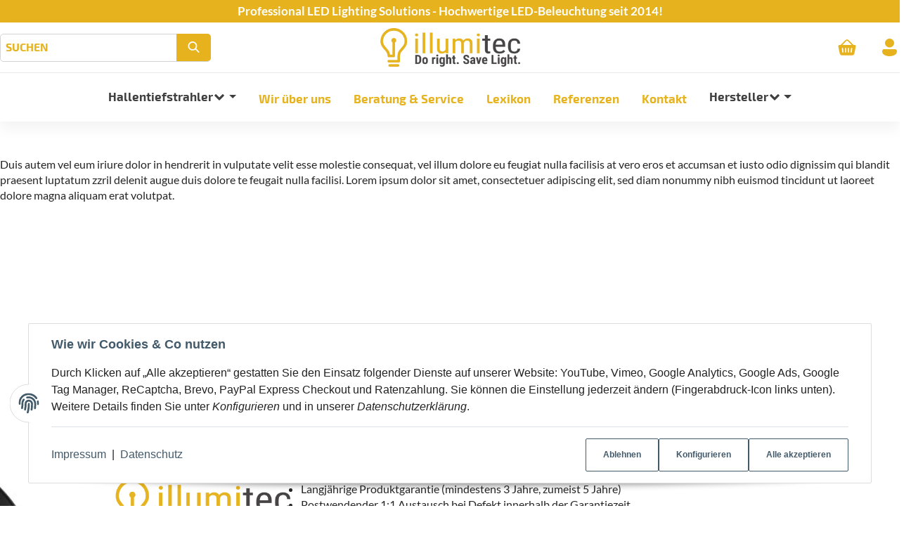

--- FILE ---
content_type: text/html; charset=utf-8
request_url: https://illumitec.de/Nam-liber-tempor-cum-soluta-nobis-eleifend
body_size: 38712
content:
<!DOCTYPE html>
<html lang="de">

<head>
<!-- The initial config of Consent Mode -->
<script type="text/javascript">
        window.dataLayer = window.dataLayer || [];
        function gtag() {dataLayer.push(arguments);}
        gtag('consent', 'default', {
            ad_storage: 'denied',
            ad_user_data: 'denied',
            ad_personalization: 'denied',
            analytics_storage: 'denied',
            functionality_storage: 'denied',
            personalization_storage: 'denied',
            security_storage: 'denied',
            wait_for_update: 2000});
        </script><!-- Google Tag Manager -->
<script id="ws_gt_gtm">(function(w,d,s,l,i){w[l]=w[l]||[];w[l].push({'gtm.start':new Date().getTime(),event:'gtm.js'});var f=d.getElementsByTagName(s)[0],j=d.createElement(s),dl=l!='dataLayer'?'&l='+l:'';j.async=true;j.src='https://www.googletagmanager.com/gtm.js?id='+i+dl;f.parentNode.insertBefore(j,f);})(window,document,'script','dataLayer','GTM-5ZRP6W7');</script>
<!-- End Google Tag Manager -->
<!-- WS Google Tracking -->
<script async src="https://www.googletagmanager.com/gtag/js"></script><script id="ws_gt_globalSiteTag" type="application/javascript">
window.dataLayer = window.dataLayer || [];
function gtag() {dataLayer.push(arguments);}
gtag('js', new Date());
gtag('set', {'language': 'de'});</script>

<script type="application/javascript">/* Google Ads */if(typeof gtag == 'function'){gtag('config', 'AW-497127251')};</script>
<script type="application/javascript">/* Google Analytics 4 */if(typeof gtag == 'function'){gtag('config', 'G-7WZSN14MJF')};</script>
<!-- END WS Google Tracking -->
    
        <meta http-equiv="content-type" content="text/html; charset=utf-8">
        <meta http-equiv="Accept" content="image/webp,image/apng,image/*,*/*">
        <meta name="description" content="illumitec.de - Professionelle LED-Beleuchtung für Industrie und Gewerbe">
                <meta name="viewport" content="width=device-width, initial-scale=1">
        <meta http-equiv="X-UA-Compatible" content="IE=edge">

                <meta name="robots" content="index, follow">
                
        <meta property="og:type" content="website">
        <meta property="og:site_name" content="www.shop.illumitec.de">
        <meta property="og:title" content="www.shop.illumitec.de">
        <meta property="og:description" content="illumitec.de - Professionelle LED-Beleuchtung für Industrie und Gewerbe">
                    <meta property="og:image" content="https://illumitec.de/bilder/intern/shoplogo/Illumitec Logo seitlich Vektor breit 1.png">
                <meta property="og:url" content="https://illumitec.de/Nam-liber-tempor-cum-soluta-nobis-eleifend">
    

    <title>www.shop.illumitec.de</title>

            <link rel="canonical" href="https://illumitec.de/Nam-liber-tempor-cum-soluta-nobis-eleifend">
    

    

                        
                
                
                    <link rel="preload" as="script" href="https://illumitec.de/templates/admorris_pro/js/lazysizes-blur.min.js?v=5.3.0">
                
        <link rel="preload" as="script" href="https://illumitec.de/templates/admorris_pro/js/lazysizes.min.js?v=5.3.0">

        
        <script data-name="admorris-script">loadjs=function(){var l=function(){},c={},f={},u={};function o(e,n){if(e){var t=u[e];if(f[e]=n,t)for(;t.length;)t[0](e,n),t.splice(0,1)}}function s(e,n){e.call&&(e={success:e}),n.length?(e.error||l)(n):(e.success||l)(e)}function h(t,r,i,c){var o,s,e=document,n=i.async,f=(i.numRetries||0)+1,u=i.before||l,a=t.replace(/^(css|img)!/,"");c=c||0,/(^css!|\.css$)/.test(t)?(o=!0,(s=e.createElement("link")).rel="stylesheet",s.href=a):/(^img!|\.(png|gif|jpg|svg)$)/.test(t)?(s=e.createElement("img")).src=a:((s=e.createElement("script")).src=t,s.async=void 0===n||n),!(s.onload=s.onerror=s.onbeforeload=function(e){var n=e.type[0];if(o&&"hideFocus"in s)try{s.sheet.cssText.length||(n="e")}catch(e){18!=e.code&&(n="e")}if("e"==n&&(c+=1)<f)return h(t,r,i,c);r(t,n,e.defaultPrevented)})!==u(t,s)&&e.head.appendChild(s)}function t(e,n,t){var r,i;if(n&&n.trim&&(r=n),i=(r?t:n)||{},r){if(r in c)throw"LoadJS";c[r]=!0}!function(e,r,n){var t,i,c=(e=e.push?e:[e]).length,o=c,s=[];for(t=function(e,n,t){if("e"==n&&s.push(e),"b"==n){if(!t)return;s.push(e)}--c||r(s)},i=0;i<o;i++)h(e[i],t,n)}(e,function(e){s(i,e),o(r,e)},i)}return t.ready=function(e,n){return function(e,t){e=e.push?e:[e];var n,r,i,c=[],o=e.length,s=o;for(n=function(e,n){n.length&&c.push(e),--s||t(c)};o--;)r=e[o],(i=f[r])?n(r,i):(u[r]=u[r]||[]).push(n)}(e,function(e){s(n,e)}),t},t.done=function(e){o(e,[])},t.reset=function(){c={},f={},u={}},t.isDefined=function(e){return e in c},t}();function adm_loadScript(fn) {return fn();}function admorrispro_ready(fn) {if (document.readyState != 'loading'){fn();} else {document.addEventListener('DOMContentLoaded', fn);}}
        </script>
            
                        
    

    
            <link rel="icon" type="image/x-icon" href="https://illumitec.de/templates/admorris_pro/themes/base/images/favicon.ico">
    

    


        <script>
            window.lazySizesConfig = window.lazySizesConfig || {};
            window.lazySizesConfig.lazyClass = 'lazy';
        </script>
                    <script src="https://illumitec.de/templates/admorris_pro/js/lazysizes-blur.min.js?v=5.3.0" async></script>
                <script src="https://illumitec.de/templates/admorris_pro/js/ls.unveilhooks.min.js?v=5.3.0" async></script>
        
        <script src="https://illumitec.de/templates/admorris_pro/js/lazysizes.min.js?v=5.3.0" async></script>

                <script>
            window.svgLocalStorageConfig = [{
                name: 'icons',
                path:'https://illumitec.de/templates/admorris_pro/icons.svg',
                revision: '6c1aaa1aac923d895fe7795ef7bf766a'
            },
            {
                name: 'payment-icons',
                path: 'https://illumitec.de/templates/admorris_pro/payment-icons.svg',
                revision: 'e064ee69f0a832ca5d269773826c5864'
            }];
        </script>

        <script src="https://illumitec.de/templates/admorris_pro/js/svgLocalStorage.min.js?v=3.1.5" async></script>

                
                
                
            
                                    
                        <style>
                @font-face{font-display:swap;font-family:'Lato';font-style:normal;font-weight:400;src:local('Lato Regular'),local('Lato-Regular'),url('https://illumitec.de/templates/admorris_pro/fonts/lato/lato-v14-latin-regular.woff2') format('woff2'),url('https://illumitec.de/templates/admorris_pro/fonts/lato/lato-v14-latin-regular.woff') format('woff')}@font-face{font-display:swap;font-family:'Lato';font-style:italic;font-weight:400;src:local('Lato Italic'),local('Lato-Italic'),url('https://illumitec.de/templates/admorris_pro/fonts/lato/lato-v14-latin-italic.woff2') format('woff2'),url('https://illumitec.de/templates/admorris_pro/fonts/lato/lato-v14-latin-italic.woff') format('woff')}@font-face{font-display:swap;font-family:'Lato';font-style:normal;font-weight:700;src:local('Lato Bold'),local('Lato-Bold'),url('https://illumitec.de/templates/admorris_pro/fonts/lato/lato-v14-latin-700.woff2') format('woff2'),url('https://illumitec.de/templates/admorris_pro/fonts/lato/lato-v14-latin-700.woff') format('woff')}@font-face{font-display:swap;font-family:'Lato';font-style:italic;font-weight:700;src:local('Lato Bold Italic'),local('Lato-BoldItalic'),url('https://illumitec.de/templates/admorris_pro/fonts/lato/lato-v14-latin-700italic.woff2') format('woff2'),url('https://illumitec.de/templates/admorris_pro/fonts/lato/lato-v14-latin-700italic.woff') format('woff')}
            </style>
            
                                       
                <style>
                    @font-face{font-display:swap;font-family:'Exo 2';font-style:normal;font-weight:400;src:local('Exo 2'),local('Exo2-Regular'),url('https://illumitec.de/templates/admorris_pro/fonts/exo_2/exo-2-v4-latin-regular.woff2') format('woff2'),url('https://illumitec.de/templates/admorris_pro/fonts/exo_2/exo-2-v4-latin-regular.woff') format('woff')}@font-face{font-display:swap;font-family:'Exo 2';font-style:italic;font-weight:400;src:local('Exo 2 Italic'),local('Exo2-Italic'),url('https://illumitec.de/templates/admorris_pro/fonts/exo_2/exo-2-v4-latin-italic.woff2') format('woff2'),url('https://illumitec.de/templates/admorris_pro/fonts/exo_2/exo-2-v4-latin-italic.woff') format('woff')}@font-face{font-display:swap;font-family:'Exo 2';font-style:normal;font-weight:500;src:local('Exo 2 Medium'),local('Exo2-Medium'),url('https://illumitec.de/templates/admorris_pro/fonts/exo_2/exo-2-v4-latin-500.woff2') format('woff2'),url('https://illumitec.de/templates/admorris_pro/fonts/exo_2/exo-2-v4-latin-500.woff') format('woff')}@font-face{font-display:swap;font-family:'Exo 2';font-style:italic;font-weight:500;src:local('Exo 2 Medium Italic'),local('Exo2-MediumItalic'),url('https://illumitec.de/templates/admorris_pro/fonts/exo_2/exo-2-v4-latin-500italic.woff2') format('woff2'),url('https://illumitec.de/templates/admorris_pro/fonts/exo_2/exo-2-v4-latin-500italic.woff') format('woff')}@font-face{font-display:swap;font-family:'Exo 2';font-style:normal;font-weight:700;src:local('Exo 2 Bold'),local('Exo2-Bold'),url('https://illumitec.de/templates/admorris_pro/fonts/exo_2/exo-2-v4-latin-700.woff2') format('woff2'),url('https://illumitec.de/templates/admorris_pro/fonts/exo_2/exo-2-v4-latin-700.woff') format('woff')}@font-face{font-display:swap;font-family:'Exo 2';font-style:italic;font-weight:700;src:local('Exo 2 Bold Italic'),local('Exo2-BoldItalic'),url('https://illumitec.de/templates/admorris_pro/fonts/exo_2/exo-2-v4-latin-700italic.woff2') format('woff2'),url('https://illumitec.de/templates/admorris_pro/fonts/exo_2/exo-2-v4-latin-700italic.woff') format('woff')}
                </style>
                 
            
                


        
                    
                    
    
    <link type="text/css" href="https://illumitec.de/templates/admorris_pro/styles/admorris/styles.css?v=43d22ba8a664c2c8409f1c3bdbb33a33" rel="stylesheet">

    
    
    
    
    
    
    
    
        <link rel="stylesheet" href="https://illumitec.de/templates/admorris_pro/styles/admorris/non-critical.css?v=71402e755454e71f0684f12d7aa8d0a8" media="print" onload="this.media='all'">


                                                                                                <link type="text/css" href="https://illumitec.de/asset/admorris.css,plugin_css?v=3.1.5&amp;h=b830f074d20ff7c671397839ed064a41&amp;id=3.1.5" rel="stylesheet">
        

                

        
        <link rel="stylesheet" href="https://illumitec.de/templates/admorris_pro/styles/consent.min.css?v=3.1.5" media="print" onload="this.media='all'">
                                    <link rel="stylesheet" href="https://illumitec.de/templates/admorris_pro/styles/loader/ball-spin-clockwise.min.css" media="print" onload="this.media='all'">
                <link rel="stylesheet" href="https://illumitec.de/templates/admorris_pro/styles/animate.css" media="print" onload="this.media='all'">
        <link rel="stylesheet" href="https://illumitec.de/templates/admorris_pro/styles/slick-lightbox.css" media="print" onload="this.media='all'">

                            <link rel="alternate" type="application/rss+xml" title="Newsfeed www.illumitec.de" href="https://illumitec.de/rss.xml">
                                
    

        


    
        <script src="https://illumitec.de/templates/admorris_pro/js/jquery-3.7.1.min.js"></script>
    

    

    <style>
    :root {
                --container-size: 1480px;
                --product-slider-display-count-xs: 2;
        --product-slider-display-count-sm: 3;
        --product-slider-display-count-md: 4;
        --product-slider-display-count-lg: 5;
        --product-slider-display-count-xl: 6;
        
        
    }
</style>

    <script data-name="admorris-script">
        var templateSettings = {"header_design":"custom","cart_dropdown_images":"large","theme_default":"admorris","slider_full_width":"N","banner_full_width":"N","static_header":"Y","backgroundcolor":"#eee","qty_modify_dropdown":"Y","pagelayout":"fluid","left_sidebar":"N","favicon":"favicon.ico"};
            </script>

        
        <script data-name="admorris-settings">
        var admorris_pro_template_settings = {"templateDir":"https:\/\/illumitec.de\/templates\/admorris_pro\/","paginationType":0,"templateVersion":"3.1.5","sliderItems":6,"loadParallaxScript":false,"scrollToTopButton":false,"fixedAddToBasketButton":false,"hoverSecondImage":true,"easyzoom":true,"hoverProductlist":false,"productSliderPurchaseFunctions":false,"iconFamily":{"chevronRight":"fontAwesome4","chevronLeft":"fontAwesome4"},"langVars":{"close":"Ablehnen"},"cartDropdown":"dropdown","proSliderActive":false};
        
        
    </script>


    <script defer src="https://illumitec.de/templates/admorris_pro/js/admorris/app.bdbda121f5728e39904d.js"></script>

                        <script defer src="https://illumitec.de/asset/jtl3.js?v=3.1.5"></script>
                    <script defer src="https://illumitec.de/asset/plugin_js_body?v=3.1.5&amp;h=f3ee75018d1863a766a96d8f68999f7b"></script>
                
                


            <script type="module">
        loadjs.done('template-scripts');
    </script>

        <script>
        var loadjsDefer={success:function(){},error:function(e){},before:function(e,r){if(r.tagName=='SCRIPT'){r.setAttribute("defer",""),r.removeAttribute("async")}}};
    </script>
    
    

    


    <script>
        var head_conf={head:"jtl",screens:[480,768,992,1200]};
        (function(n,t){"use strict";function w(){}function u(n,t){if(n){typeof n=="object"&&(n=[].slice.call(n));for(var i=0,r=n.length;i<r;i++)t.call(n,n[i],i)}}function it(n,i){var r=Object.prototype.toString.call(i).slice(8,-1);return i!==t&&i!==null&&r===n}function s(n){return it("Function",n)}function a(n){return it("Array",n)}function et(n){var i=n.split("/"),t=i[i.length-1],r=t.indexOf("?");return r!==-1?t.substring(0,r):t}function f(n){(n=n||w,n._done)||(n(),n._done=1)}function ot(n,t,r,u){var f=typeof n=="object"?n:{test:n,success:!t?!1:a(t)?t:[t],failure:!r?!1:a(r)?r:[r],callback:u||w},e=!!f.test;return e&&!!f.success?(f.success.push(f.callback),i.load.apply(null,f.success)):e||!f.failure?u():(f.failure.push(f.callback),i.load.apply(null,f.failure)),i}function v(n){var t={},i,r;if(typeof n=="object")for(i in n)!n[i]||(t={name:i,url:n[i]});else t={name:et(n),url:n};return(r=c[t.name],r&&r.url===t.url)?r:(c[t.name]=t,t)}function y(n){n=n||c;for(var t in n)if(n.hasOwnProperty(t)&&n[t].state!==l)return!1;return!0}function st(n){n.state=ft;u(n.onpreload,function(n){n.call()})}function ht(n){n.state===t&&(n.state=nt,n.onpreload=[],rt({url:n.url,type:"cache"},function(){st(n)}))}function ct(){var n=arguments,t=n[n.length-1],r=[].slice.call(n,1),f=r[0];return(s(t)||(t=null),a(n[0]))?(n[0].push(t),i.load.apply(null,n[0]),i):(f?(u(r,function(n){s(n)||!n||ht(v(n))}),b(v(n[0]),s(f)?f:function(){i.load.apply(null,r)})):b(v(n[0])),i)}function lt(){var n=arguments,t=n[n.length-1],r={};return(s(t)||(t=null),a(n[0]))?(n[0].push(t),i.load.apply(null,n[0]),i):(u(n,function(n){n!==t&&(n=v(n),r[n.name]=n)}),u(n,function(n){n!==t&&(n=v(n),b(n,function(){y(r)&&f(t)}))}),i)}function b(n,t){if(t=t||w,n.state===l){t();return}if(n.state===tt){i.ready(n.name,t);return}if(n.state===nt){n.onpreload.push(function(){b(n,t)});return}n.state=tt;rt(n,function(){n.state=l;t();u(h[n.name],function(n){f(n)});o&&y()&&u(h.ALL,function(n){f(n)})})}function at(n){n=n||"";var t=n.split("?")[0].split(".");return t[t.length-1].toLowerCase()}function rt(t,i){function e(t){t=t||n.event;u.onload=u.onreadystatechange=u.onerror=null;i()}function o(f){f=f||n.event;(f.type==="load"||/loaded|complete/.test(u.readyState)&&(!r.documentMode||r.documentMode<9))&&(n.clearTimeout(t.errorTimeout),n.clearTimeout(t.cssTimeout),u.onload=u.onreadystatechange=u.onerror=null,i())}function s(){if(t.state!==l&&t.cssRetries<=20){for(var i=0,f=r.styleSheets.length;i<f;i++)if(r.styleSheets[i].href===u.href){o({type:"load"});return}t.cssRetries++;t.cssTimeout=n.setTimeout(s,250)}}var u,h,f;i=i||w;h=at(t.url);h==="css"?(u=r.createElement("link"),u.type="text/"+(t.type||"css"),u.rel="stylesheet",u.href=t.url,t.cssRetries=0,t.cssTimeout=n.setTimeout(s,500)):(u=r.createElement("script"),u.type="text/"+(t.type||"javascript"),u.src=t.url);u.onload=u.onreadystatechange=o;u.onerror=e;u.async=!1;u.defer=!1;t.errorTimeout=n.setTimeout(function(){e({type:"timeout"})},7e3);f=r.head||r.getElementsByTagName("head")[0];f.insertBefore(u,f.lastChild)}function vt(){for(var t,u=r.getElementsByTagName("script"),n=0,f=u.length;n<f;n++)if(t=u[n].getAttribute("data-headjs-load"),!!t){i.load(t);return}}function yt(n,t){var v,p,e;return n===r?(o?f(t):d.push(t),i):(s(n)&&(t=n,n="ALL"),a(n))?(v={},u(n,function(n){v[n]=c[n];i.ready(n,function(){y(v)&&f(t)})}),i):typeof n!="string"||!s(t)?i:(p=c[n],p&&p.state===l||n==="ALL"&&y()&&o)?(f(t),i):(e=h[n],e?e.push(t):e=h[n]=[t],i)}function e(){if(!r.body){n.clearTimeout(i.readyTimeout);i.readyTimeout=n.setTimeout(e,50);return}o||(o=!0,vt(),u(d,function(n){f(n)}))}function k(){r.addEventListener?(r.removeEventListener("DOMContentLoaded",k,!1),e()):r.readyState==="complete"&&(r.detachEvent("onreadystatechange",k),e())}var r=n.document,d=[],h={},c={},ut="async"in r.createElement("script")||"MozAppearance"in r.documentElement.style||n.opera,o,g=n.head_conf&&n.head_conf.head||"head",i=n[g]=n[g]||function(){i.ready.apply(null,arguments)},nt=1,ft=2,tt=3,l=4,p;if(r.readyState==="complete")e();else if(r.addEventListener)r.addEventListener("DOMContentLoaded",k,!1),n.addEventListener("load",e,!1);else{r.attachEvent("onreadystatechange",k);n.attachEvent("onload",e);p=!1;try{p=!n.frameElement&&r.documentElement}catch(wt){}p&&p.doScroll&&function pt(){if(!o){try{p.doScroll("left")}catch(t){n.clearTimeout(i.readyTimeout);i.readyTimeout=n.setTimeout(pt,50);return}e()}}()}i.load=i.js=ut?lt:ct;i.test=ot;i.ready=yt;i.ready(r,function(){y()&&u(h.ALL,function(n){f(n)});i.feature&&i.feature("domloaded",!0)})})(window);</script>
    
            

            
    <script type="application/ld+json">
        {
            "@context": "https://schema.org",
            "@type": "Organization",
            "url": "https://illumitec.de",
            "logo": "/media/image/storage/opc/assets/illumitec_logo.png"
        }
    </script>
    

    
    
<link type="text/css" href="https://illumitec.de/plugins/s360_amazonpay_shop5/frontend/template/css/lpa.min.css?v=1.2.22" rel="stylesheet" media="print" onload="this.media='all'; this.onload = null;">
<script> var admorris_pluginpfad = "https://illumitec.de/plugins/admorris_pro/frontend/", admorris_pluginversion = "3.1.5";</script><script> var admorris_shopUrl = "https://illumitec.de";</script><link rel="stylesheet" href="https://illumitec.de/plugins/admorris_pro/frontend/css/popup.css?v=3.1.5" media="print" onload="this.media='all'">
<script src="https://illumitec.de/plugins/admorris_pro/frontend/js/popupTrigger.js?v=3.1.5" defer></script><link rel="stylesheet" href="https://illumitec.de/plugins/admorris_pro/frontend/css/live-sale-notification.css?v=3.1.5" media="print" onload="this.media='all'">
<link rel="stylesheet" href="https://illumitec.de/plugins/admorris_pro/frontend/css/reorder.css?v=3.1.5" media="print" onload="this.media='all'">
<script src="https://illumitec.de/plugins/admorris_pro/frontend/js/consentManager.js?v=3.1.5" defer></script>
</head>


    

    <body data-page="31" class="no-js body-offcanvas desktop-device" data-b2b-reqiuired="">
<script type="text/javascript">

    jQuery( function() {
        setTimeout(function() {
            if (typeof CM !== 'undefined') {
                //Init
                updateConsentMode();
                let analyticsConsent = CM.getSettings('ws5_googletracking_consent');
                let adsConsent = CM.getSettings('ws5_googletracking_consent_ads');
                // add Listener
                /*
                const wsGtConsentButtonAll  = document.getElementById('consent-banner-btn-all');
                const wsGtConsentButton = document.getElementById('consent-accept-banner-btn-close');
                if (wsGtConsentButtonAll !== null && typeof wsGtConsentButtonAll !== 'undefined') {
                    wsGtConsentButtonAll.addEventListener("click", function () {
                        updateConsentMode();
                    });
                }
                if (wsGtConsentButton !== null && typeof wsGtConsentButton !== 'undefined') {
                    wsGtConsentButton.addEventListener("click", function() {
                        updateConsentMode();
                    });
                }
                */

                document.addEventListener('consent.updated', function () {
                    if( CM.getSettings('ws5_googletracking_consent') !== analyticsConsent || CM.getSettings('ws5_googletracking_consent_ads') !== adsConsent) {
                        updateConsentMode();
                        analyticsConsent = CM.getSettings('ws5_googletracking_consent');
                        adsConsent = CM.getSettings('ws5_googletracking_consent_ads');
                    }
                });
            }
        }, 500);
    });

    function updateConsentMode() {
        let ad_storage = 'denied';
        let ad_user_data = 'denied';
        let ad_personalization = 'denied';
        let analytics_storage = 'denied';
        let functionality_storage = 'denied';
        let personalization_storage = 'denied';
        let security_storage = 'denied';

        if (CM.getSettings('ws5_googletracking_consent')) {
            analytics_storage = 'granted';
            functionality_storage = 'granted';
            personalization_storage = 'granted';
            security_storage = 'granted';
        }

        if (CM.getSettings('ws5_googletracking_consent_ads')) {
            ad_storage = 'granted';
            ad_personalization = 'granted';
            ad_user_data = 'granted';
            functionality_storage = 'granted';
            personalization_storage = 'granted';
            security_storage = 'granted';
        }

        gtag('consent', 'update', {
            ad_storage: ad_storage,
            ad_user_data: ad_user_data,
            ad_personalization: ad_personalization,
            analytics_storage: analytics_storage,
            functionality_storage: functionality_storage,
            personalization_storage: personalization_storage,
            security_storage: security_storage
        });
    }
</script>
<!-- Google Tag Manager (noscript) -->
<noscript><iframe src="https://www.googletagmanager.com/ns.html?id=GTM-5ZRP6W7" height="0" width="0" style="display:none;visibility:hidden"></iframe></noscript>
<!-- End Google Tag Manager (noscript) -->



    
<script data-name="admorris-script">
    document.querySelector('body').classList.remove('no-js');
</script>






    
    
            
    




    
        <a href="#main-wrapper" id="skip-navigation-link" class="btn-skip-to">
                Zum Hauptinhalt springen
        
</a>                                        <a href="#jtl-nav-wrapper" id="skip-navigation-link-nav" class="btn-skip-to">
                    Zum Menü springen
            
</a>            

    
                    <input id="consent-manager-show-banner" type="hidden" value="1">
            
<div class="consent-manager-wrapper">
                                            
    <svg aria-hidden="true" class="d-none" xmlns="http://www.w3.org/2000/svg" viewbox="0 0 512 512"><defs><g id="fingerprint">
        <path fill="currentColor" d="M256.12 245.96c-13.25 0-24 10.74-24 24 1.14 72.25-8.14 141.9-27.7 211.55-2.73 9.72 2.15 30.49 23.12 30.49 10.48 0 20.11-6.92 23.09-17.52 13.53-47.91 31.04-125.41 29.48-224.52.01-13.25-10.73-24-23.99-24zm-.86-81.73C194 164.16 151.25 211.3 152.1 265.32c.75 47.94-3.75 95.91-13.37 142.55-2.69 12.98 5.67 25.69 18.64 28.36 13.05 2.67 25.67-5.66 28.36-18.64 10.34-50.09 15.17-101.58 14.37-153.02-.41-25.95 19.92-52.49 54.45-52.34 31.31.47 57.15 25.34 57.62 55.47.77 48.05-2.81 96.33-10.61 143.55-2.17 13.06 6.69 25.42 19.76 27.58 19.97 3.33 26.81-15.1 27.58-19.77 8.28-50.03 12.06-101.21 11.27-152.11-.88-55.8-47.94-101.88-104.91-102.72zm-110.69-19.78c-10.3-8.34-25.37-6.8-33.76 3.48-25.62 31.5-39.39 71.28-38.75 112 .59 37.58-2.47 75.27-9.11 112.05-2.34 13.05 6.31 25.53 19.36 27.89 20.11 3.5 27.07-14.81 27.89-19.36 7.19-39.84 10.5-80.66 9.86-121.33-.47-29.88 9.2-57.88 28-80.97 8.35-10.28 6.79-25.39-3.49-33.76zm109.47-62.33c-15.41-.41-30.87 1.44-45.78 4.97-12.89 3.06-20.87 15.98-17.83 28.89 3.06 12.89 16 20.83 28.89 17.83 11.05-2.61 22.47-3.77 34-3.69 75.43 1.13 137.73 61.5 138.88 134.58.59 37.88-1.28 76.11-5.58 113.63-1.5 13.17 7.95 25.08 21.11 26.58 16.72 1.95 25.51-11.88 26.58-21.11a929.06 929.06 0 0 0 5.89-119.85c-1.56-98.75-85.07-180.33-186.16-181.83zm252.07 121.45c-2.86-12.92-15.51-21.2-28.61-18.27-12.94 2.86-21.12 15.66-18.26 28.61 4.71 21.41 4.91 37.41 4.7 61.6-.11 13.27 10.55 24.09 23.8 24.2h.2c13.17 0 23.89-10.61 24-23.8.18-22.18.4-44.11-5.83-72.34zm-40.12-90.72C417.29 43.46 337.6 1.29 252.81.02 183.02-.82 118.47 24.91 70.46 72.94 24.09 119.37-.9 181.04.14 246.65l-.12 21.47c-.39 13.25 10.03 24.31 23.28 24.69.23.02.48.02.72.02 12.92 0 23.59-10.3 23.97-23.3l.16-23.64c-.83-52.5 19.16-101.86 56.28-139 38.76-38.8 91.34-59.67 147.68-58.86 69.45 1.03 134.73 35.56 174.62 92.39 7.61 10.86 22.56 13.45 33.42 5.86 10.84-7.62 13.46-22.59 5.84-33.43z"></path></g></defs></svg>
    
    <div id="consent-manager">
    	    	    		    	    	
    		<div id="consent-banner">
    			
    				<div class="consent-banner-icon icon-content--default">
                        <svg aria-hidden="true" xmlns="http://www.w3.org/2000/svg" viewbox="0 0 512 512"><use href="#fingerprint"></use></svg>
    				</div>
    			
    			
    				<div class="consent-banner-body">
						
							<div class="consent-banner-description">
									
											<span class="consent-display-2">
													Wie wir Cookies &amp; Co nutzen
											</span>
									
																											
											<p>
													Durch Klicken auf „Alle akzeptieren“ gestatten Sie den Einsatz folgender Dienste auf unserer Website: YouTube, Vimeo, Google Analytics, Google Ads, Google Tag Manager, ReCaptcha, Brevo, PayPal Express Checkout und Ratenzahlung. Sie können die Einstellung jederzeit ändern (Fingerabdruck-Icon links unten). Weitere Details finden Sie unter <i>Konfigurieren</i> und in unserer <i>Datenschutzerklärung</i>.
											</p>

									
							</div>
					
    					
    						<div class="consent-banner-actions">
									<div class="consent-banner-actions-text">
																						<a href="https://illumitec.de/Impressum" title="Impressum">Impressum</a>
																																<span class="mx-1">|</span>
																																<a href="https://illumitec.de/Datenschutz" title="Datenschutz">Datenschutz</a>
																			</div>
    							<div class="consent-btn-helper">
																<div>
                                    <button type="button" class="consent-btn consent-btn-outline-primary btn-block" id="consent-banner-btn-close" title="Ablehnen">
                                        Ablehnen
                                    </button>
                                </div>
                                <div>
                                    <button type="button" class="consent-btn consent-btn-outline-primary btn-block" id="consent-banner-btn-settings">
                                        Konfigurieren
                                    </button>
                                </div>
																<div class="consent-accept">
                                    <button type="button" class="consent-btn consent-btn-outline-primary btn-block" id="consent-banner-btn-all">
                                        Alle akzeptieren
                                    </button>
                                </div>
    							</div>
    						</div>
    					

    				</div>
    			
    		</div>
    	
    	
    		<div id="consent-settings" class="consent-modal" role="dialog" aria-modal="true" aria-labelledby="consent-settings-title">
                <div class="consent-modal-content" role="document">
    				
    					<button type="button" class="consent-modal-close" data-toggle="consent-close" aria-label="Ablehnen">
                            <svg aria-hidden="true" xmlns="http://www.w3.org/2000/svg" viewbox="0 0 50 50" width="50" height="50" stroke="currentColor" stroke-width="10" stroke-linecap="round" style="overflow: visible;width:1rem;">
                                <line x2="50" y2="50"></line>
                                <line x1="50" y2="50"></line>
                            </svg>
    					</button>
    				
    				
    					<div class="consent-modal-icon">
    						<svg aria-hidden="true" xmlns="http://www.w3.org/2000/svg" viewbox="0 0 512 512"><use href="#fingerprint"></use></svg>
    					</div>
    				
    				
    					<h2 id="consent-settings-title" class="consent-display-1">Datenschutz-Einstellungen</h2>
    				
    				
                        <p>Einstellungen, die Sie hier vornehmen, werden auf Ihrem Endgerät im „Local Storage“ gespeichert und sind beim nächsten Besuch unseres Onlineshops wieder aktiv. Sie können diese Einstellungen jederzeit ändern (Fingerabdruck-Icon links unten).<br><br>Informationen zur Cookie-Funktionsdauer sowie Details zu technisch notwendigen Cookies erhalten Sie in unserer <i>Datenschutzerklärung</i>.</p>
                                                    <div class="mb-5">
                                                                    <a href="https://illumitec.de/Impressum" title="Impressum">Impressum</a>
                                                                                                    <span class="mx-1">|</span>
                                                                                                    <a href="https://illumitec.de/Datenschutz" title="Datenschutz">Datenschutz</a>
                                                            </div>
                            				
    				
    					<div class="consent-btn-holder">
    						<div class="consent-switch">
    							<input type="checkbox" class="consent-input" id="consent-all-1" name="consent-all-1" data-toggle="consent-all">
    							<label class="consent-label consent-label-secondary" for="consent-all-1"><span>Alle ab-/auswählen</span></label>
    						</div>
    						<div class="consent-accept">
    							<button type="button" class="consent-btn consent-btn-tertiary consent-btn-block consent-btn-primary consent-btn-sm d-md-none" data-toggle="consent-close">
    								Übernehmen
    							</button>
    						</div>
    					</div>
    				
    				
    					<hr>
    				
    				
    					    						    						<div class="consent-switch">
    							
    								<input type="checkbox" class="consent-input" id="consent-1" name="consent-1" data-storage-key="youtube">
    								<label class="consent-label" for="consent-1">YouTube</label>
    							
    							
    								<a class="consent-show-more" href="#" data-collapse="consent-1-description">
    									Weitere Informationen<span class="consent-icon icon-content--default"><svg aria-hidden="true" xmlns="http://www.w3.org/2000/svg" viewbox="0 0 512 512"><path fill="currentColor" d="M256 8C119.043 8 8 119.083 8 256c0 136.997 111.043 248 248 248s248-111.003 248-248C504 119.083 392.957 8 256 8zm0 110c23.196 0 42 18.804 42 42s-18.804 42-42 42-42-18.804-42-42 18.804-42 42-42zm56 254c0 6.627-5.373 12-12 12h-88c-6.627 0-12-5.373-12-12v-24c0-6.627 5.373-12 12-12h12v-64h-12c-6.627 0-12-5.373-12-12v-24c0-6.627 5.373-12 12-12h64c6.627 0 12 5.373 12 12v100h12c6.627 0 12 5.373 12 12v24z"></path></svg></span>
    								</a>
    							
    							
    								<div class="consent-help">
    									<p>Um Inhalte von YouTube auf dieser Seite zu entsperren, ist Ihre Zustimmung zur Datenweitergabe und 
             Speicherung von Drittanbieter-Cookies des Anbieters YouTube (Google) erforderlich.
Dies erlaubt uns, 
             unser Angebot sowie das Nutzererlebnis für Sie zu verbessern und interessanter auszugestalten.
Ohne 
             Ihre Zustimmung findet keine Datenweitergabe an YouTube statt, jedoch können die Funktionen von YouTube 
             dann auch nicht auf dieser Seite verwendet werden. </p>
    								</div>
    							
    							
    								<div class="consent-help consent-more-description consent-hidden" id="consent-1-description">
    									<span class="consent-display-3 consent-no-space">Beschreibung:</span>
    									<p>Einbetten von Videos</p>
    									<span class="consent-display-3 consent-no-space">Verarbeitende Firma:</span>
    									<p>Google Inc.</p>
    									<span class="consent-display-3 consent-no-space">Nutzungsbedingungen:</span>
    									<a href="https://policies.google.com/privacy?hl=de" target="_blank" rel="noopener">
                                            https://policies.google.com/privacy?hl=de
                                        </a>
    								</div>
    							
    						</div>
    						
    							<hr>
    						
    					    						    						<div class="consent-switch">
    							
    								<input type="checkbox" class="consent-input" id="consent-2" name="consent-2" data-storage-key="vimeo">
    								<label class="consent-label" for="consent-2">Vimeo</label>
    							
    							
    								<a class="consent-show-more" href="#" data-collapse="consent-2-description">
    									Weitere Informationen<span class="consent-icon icon-content--default"><svg aria-hidden="true" xmlns="http://www.w3.org/2000/svg" viewbox="0 0 512 512"><path fill="currentColor" d="M256 8C119.043 8 8 119.083 8 256c0 136.997 111.043 248 248 248s248-111.003 248-248C504 119.083 392.957 8 256 8zm0 110c23.196 0 42 18.804 42 42s-18.804 42-42 42-42-18.804-42-42 18.804-42 42-42zm56 254c0 6.627-5.373 12-12 12h-88c-6.627 0-12-5.373-12-12v-24c0-6.627 5.373-12 12-12h12v-64h-12c-6.627 0-12-5.373-12-12v-24c0-6.627 5.373-12 12-12h64c6.627 0 12 5.373 12 12v100h12c6.627 0 12 5.373 12 12v24z"></path></svg></span>
    								</a>
    							
    							
    								<div class="consent-help">
    									<p>Um Inhalte von Vimeo auf dieser Seite zu entsperren, ist Ihre Zustimmung zur Datenweitergabe und
              Speicherung von Drittanbieter-Cookies des Anbieters Vimeo erforderlich.
Dies erlaubt uns,
              unser Angebot sowie das Nutzererlebnis für Sie zu verbessern und interessanter auszugestalten.
Ohne
              Ihre Zustimmung findet keine Datenweitergabe an Vimeo statt, jedoch können die Funktionen von Vimeo
              dann auch nicht auf dieser Seite verwendet werden. </p>
    								</div>
    							
    							
    								<div class="consent-help consent-more-description consent-hidden" id="consent-2-description">
    									<span class="consent-display-3 consent-no-space">Beschreibung:</span>
    									<p>Einbetten von Videos</p>
    									<span class="consent-display-3 consent-no-space">Verarbeitende Firma:</span>
    									<p>Vimeo</p>
    									<span class="consent-display-3 consent-no-space">Nutzungsbedingungen:</span>
    									<a href="https://vimeo.com/privacy" target="_blank" rel="noopener">
                                            https://vimeo.com/privacy
                                        </a>
    								</div>
    							
    						</div>
    						
    							<hr>
    						
    					    						    						<div class="consent-switch">
    							
    								<input type="checkbox" class="consent-input" id="consent-30" name="consent-30" data-storage-key="ws5_googletracking_consent">
    								<label class="consent-label" for="consent-30">Google Analytics</label>
    							
    							
    								<a class="consent-show-more" href="#" data-collapse="consent-30-description">
    									Weitere Informationen<span class="consent-icon icon-content--default"><svg aria-hidden="true" xmlns="http://www.w3.org/2000/svg" viewbox="0 0 512 512"><path fill="currentColor" d="M256 8C119.043 8 8 119.083 8 256c0 136.997 111.043 248 248 248s248-111.003 248-248C504 119.083 392.957 8 256 8zm0 110c23.196 0 42 18.804 42 42s-18.804 42-42 42-42-18.804-42-42 18.804-42 42-42zm56 254c0 6.627-5.373 12-12 12h-88c-6.627 0-12-5.373-12-12v-24c0-6.627 5.373-12 12-12h12v-64h-12c-6.627 0-12-5.373-12-12v-24c0-6.627 5.373-12 12-12h64c6.627 0 12 5.373 12 12v100h12c6.627 0 12 5.373 12 12v24z"></path></svg></span>
    								</a>
    							
    							
    								<div class="consent-help">
    									<p>Dies ist ein Webanalysedienst. Damit kann der Nutzer den Werbe-Return on Investment „ROI“ messen sowie das Nutzerverhalten verfolgen. Erhobene Daten: anonymisierte IP Adresse, Datum und Uhrzeit des Besuchs, Nutzungsdaten, Klickpfad, App-Aktualisierungen, Browser Informationen, Geräte-Informationen, JavaScript-Support, Besuchte Seiten, Referrer URL, Standort-Informationen, Kaufaktivität, Widget-Interaktionen.</p>
    								</div>
    							
    							
    								<div class="consent-help consent-more-description consent-hidden" id="consent-30-description">
    									<span class="consent-display-3 consent-no-space">Beschreibung:</span>
    									<p>Google Analytics Tracking</p>
    									<span class="consent-display-3 consent-no-space">Verarbeitende Firma:</span>
    									<p>Google Ireland Limited</p>
    									<span class="consent-display-3 consent-no-space">Nutzungsbedingungen:</span>
    									<a href="https://policies.google.com/privacy" target="_blank" rel="noopener">
                                            https://policies.google.com/privacy
                                        </a>
    								</div>
    							
    						</div>
    						
    							<hr>
    						
    					    						    						<div class="consent-switch">
    							
    								<input type="checkbox" class="consent-input" id="consent-31" name="consent-31" data-storage-key="ws5_googletracking_consent_ads">
    								<label class="consent-label" for="consent-31">Google Ads</label>
    							
    							
    								<a class="consent-show-more" href="#" data-collapse="consent-31-description">
    									Weitere Informationen<span class="consent-icon icon-content--default"><svg aria-hidden="true" xmlns="http://www.w3.org/2000/svg" viewbox="0 0 512 512"><path fill="currentColor" d="M256 8C119.043 8 8 119.083 8 256c0 136.997 111.043 248 248 248s248-111.003 248-248C504 119.083 392.957 8 256 8zm0 110c23.196 0 42 18.804 42 42s-18.804 42-42 42-42-18.804-42-42 18.804-42 42-42zm56 254c0 6.627-5.373 12-12 12h-88c-6.627 0-12-5.373-12-12v-24c0-6.627 5.373-12 12-12h12v-64h-12c-6.627 0-12-5.373-12-12v-24c0-6.627 5.373-12 12-12h64c6.627 0 12 5.373 12 12v100h12c6.627 0 12 5.373 12 12v24z"></path></svg></span>
    								</a>
    							
    							
    								<div class="consent-help">
    									<p>Dies ist ein Werbedienst. Dieser Dienst kann verwendet werden, um Nutzern personalisierte oder nicht personalisierte Werbung anzuzeigen. Mit dem Google Ads Conversion Tracking können wir unseren Werbeerfolg im Google Werbenetzwerk messen. Wir schalten Werbung im Google Werbenetzwerk, damit unsere Angebote besser gefunden werden. Wir versuchen dabei Werbung so optimal wie möglich zu gestalten. Auch um Werbekosten so gering wie möglich zu halten. Dies spiegelt sich in unseren Preisen wieder.</p>
    								</div>
    							
    							
    								<div class="consent-help consent-more-description consent-hidden" id="consent-31-description">
    									<span class="consent-display-3 consent-no-space">Beschreibung:</span>
    									<p>Google Ads Remarketing</p>
    									<span class="consent-display-3 consent-no-space">Verarbeitende Firma:</span>
    									<p>Google Ireland Limited</p>
    									<span class="consent-display-3 consent-no-space">Nutzungsbedingungen:</span>
    									<a href="https://policies.google.com/privacy" target="_blank" rel="noopener">
                                            https://policies.google.com/privacy
                                        </a>
    								</div>
    							
    						</div>
    						
    							<hr>
    						
    					    						    						<div class="consent-switch">
    							
    								<input type="checkbox" class="consent-input" id="consent-32" name="consent-32" data-storage-key="ws5_googletracking_consent_gtm">
    								<label class="consent-label" for="consent-32">Google Tag Manager</label>
    							
    							
    								<a class="consent-show-more" href="#" data-collapse="consent-32-description">
    									Weitere Informationen<span class="consent-icon icon-content--default"><svg aria-hidden="true" xmlns="http://www.w3.org/2000/svg" viewbox="0 0 512 512"><path fill="currentColor" d="M256 8C119.043 8 8 119.083 8 256c0 136.997 111.043 248 248 248s248-111.003 248-248C504 119.083 392.957 8 256 8zm0 110c23.196 0 42 18.804 42 42s-18.804 42-42 42-42-18.804-42-42 18.804-42 42-42zm56 254c0 6.627-5.373 12-12 12h-88c-6.627 0-12-5.373-12-12v-24c0-6.627 5.373-12 12-12h12v-64h-12c-6.627 0-12-5.373-12-12v-24c0-6.627 5.373-12 12-12h64c6.627 0 12 5.373 12 12v100h12c6.627 0 12 5.373 12 12v24z"></path></svg></span>
    								</a>
    							
    							
    								<div class="consent-help">
    									<p>Dies ist ein Tag-Management-System. Über den Google Tag Manager können Tags zentral über eine Benutzeroberfläche eingebunden werden. Tags sind kleine Codeabschnitte, die Aktivitäten verfolgen können. Über den Google Tag Manager werden Scriptcodes anderer Tools eingebunden. Der Tag Manager ermöglicht es zu steuern, wann ein bestimmtes Tag ausgelöst wird.</p>
    								</div>
    							
    							
    								<div class="consent-help consent-more-description consent-hidden" id="consent-32-description">
    									<span class="consent-display-3 consent-no-space">Beschreibung:</span>
    									<p>Bereitstellung von Google-Funktionalitäten</p>
    									<span class="consent-display-3 consent-no-space">Verarbeitende Firma:</span>
    									<p>Google Ireland Limited</p>
    									<span class="consent-display-3 consent-no-space">Nutzungsbedingungen:</span>
    									<a href="https://policies.google.com/privacy" target="_blank" rel="noopener">
                                            https://policies.google.com/privacy
                                        </a>
    								</div>
    							
    						</div>
    						
    							<hr>
    						
    					    						    						<div class="consent-switch">
    							
    								<input type="checkbox" class="consent-input" id="consent-34" name="consent-34" data-storage-key="recaptcha">
    								<label class="consent-label" for="consent-34">ReCaptcha</label>
    							
    							
    								<a class="consent-show-more" href="#" data-collapse="consent-34-description">
    									Weitere Informationen<span class="consent-icon icon-content--default"><svg aria-hidden="true" xmlns="http://www.w3.org/2000/svg" viewbox="0 0 512 512"><path fill="currentColor" d="M256 8C119.043 8 8 119.083 8 256c0 136.997 111.043 248 248 248s248-111.003 248-248C504 119.083 392.957 8 256 8zm0 110c23.196 0 42 18.804 42 42s-18.804 42-42 42-42-18.804-42-42 18.804-42 42-42zm56 254c0 6.627-5.373 12-12 12h-88c-6.627 0-12-5.373-12-12v-24c0-6.627 5.373-12 12-12h12v-64h-12c-6.627 0-12-5.373-12-12v-24c0-6.627 5.373-12 12-12h64c6.627 0 12 5.373 12 12v100h12c6.627 0 12 5.373 12 12v24z"></path></svg></span>
    								</a>
    							
    							
    								<div class="consent-help">
    									<p>Um Formulare auf dieser Seite absenden zu können, ist Ihre Zustimmung zur Datenweitergabe und Speicherung von Drittanbieter-Cookies des Anbieters Google erforderlich.
						Durch Ihre Zustimmung wird reCAPTCHA, ein Dienst von Google zur Vermeidung von Formular-SPAM, eingebettet.
						Dieser Dienst erlaubt uns die sichere Bereitstellung von Online-Formularen für unsere Kunden und schließt gleichzeitig SPAM-Bots aus, welche ansonsten unsere Services beeinträchtigen könnten.
						Sie werden nach Ihrer Zustimmung unter Umständen dazu aufgefordert, eine Sicherheitsabfrage zu beantworten, um das Formular absenden zu können.
						Stimmen Sie nicht zu, ist eine Nutzung dieses Formulars leider nicht möglich. Nehmen Sie bitte über einen alternativen Weg zu uns Kontakt auf.
					</p>
    								</div>
    							
    							
    								<div class="consent-help consent-more-description consent-hidden" id="consent-34-description">
    									<span class="consent-display-3 consent-no-space">Beschreibung:</span>
    									<p>Stoppt SPAM-Bots</p>
    									<span class="consent-display-3 consent-no-space">Verarbeitende Firma:</span>
    									<p>Google Inc.</p>
    									<span class="consent-display-3 consent-no-space">Nutzungsbedingungen:</span>
    									<a href="https://policies.google.com/privacy?hl=de" target="_blank" rel="noopener">
                                            https://policies.google.com/privacy?hl=de
                                        </a>
    								</div>
    							
    						</div>
    						
    							<hr>
    						
    					    						    						<div class="consent-switch">
    							
    								<input type="checkbox" class="consent-input" id="consent-36" name="consent-36" data-storage-key="ws5_sendinblue_consent">
    								<label class="consent-label" for="consent-36">Brevo</label>
    							
    							
    								<a class="consent-show-more" href="#" data-collapse="consent-36-description">
    									Weitere Informationen<span class="consent-icon icon-content--default"><svg aria-hidden="true" xmlns="http://www.w3.org/2000/svg" viewbox="0 0 512 512"><path fill="currentColor" d="M256 8C119.043 8 8 119.083 8 256c0 136.997 111.043 248 248 248s248-111.003 248-248C504 119.083 392.957 8 256 8zm0 110c23.196 0 42 18.804 42 42s-18.804 42-42 42-42-18.804-42-42 18.804-42 42-42zm56 254c0 6.627-5.373 12-12 12h-88c-6.627 0-12-5.373-12-12v-24c0-6.627 5.373-12 12-12h12v-64h-12c-6.627 0-12-5.373-12-12v-24c0-6.627 5.373-12 12-12h64c6.627 0 12 5.373 12 12v100h12c6.627 0 12 5.373 12 12v24z"></path></svg></span>
    								</a>
    							
    							
    								<div class="consent-help">
    									<p>Um Daten an Brevo zu übermitteln, ist Ihre Zustimmung zur Datenweitergabe und Speicherung von Drittanbieter-Cookies des Anbieters Brevo erforderlich. Dies erlaubt uns, unser Angebot sowie das Nutzererlebnis für Sie zu verbessern und interessanter auszugestalten.</p>
    								</div>
    							
    							
    								<div class="consent-help consent-more-description consent-hidden" id="consent-36-description">
    									<span class="consent-display-3 consent-no-space">Beschreibung:</span>
    									<p>Brevo Automation Tracking</p>
    									<span class="consent-display-3 consent-no-space">Verarbeitende Firma:</span>
    									<p>sendinblue</p>
    									<span class="consent-display-3 consent-no-space">Nutzungsbedingungen:</span>
    									<a href="https://de.sendinblue.com/legal/privacypolicy/" target="_blank" rel="noopener">
                                            https://de.sendinblue.com/legal/privacypolicy/
                                        </a>
    								</div>
    							
    						</div>
    						
    							<hr>
    						
    					    						    						<div class="consent-switch">
    							
    								<input type="checkbox" class="consent-input" id="consent-37" name="consent-37" data-storage-key="jtl_paypal_commerce_consent">
    								<label class="consent-label" for="consent-37">PayPal Express Checkout und Ratenzahlung</label>
    							
    							
    								<a class="consent-show-more" href="#" data-collapse="consent-37-description">
    									Weitere Informationen<span class="consent-icon icon-content--default"><svg aria-hidden="true" xmlns="http://www.w3.org/2000/svg" viewbox="0 0 512 512"><path fill="currentColor" d="M256 8C119.043 8 8 119.083 8 256c0 136.997 111.043 248 248 248s248-111.003 248-248C504 119.083 392.957 8 256 8zm0 110c23.196 0 42 18.804 42 42s-18.804 42-42 42-42-18.804-42-42 18.804-42 42-42zm56 254c0 6.627-5.373 12-12 12h-88c-6.627 0-12-5.373-12-12v-24c0-6.627 5.373-12 12-12h12v-64h-12c-6.627 0-12-5.373-12-12v-24c0-6.627 5.373-12 12-12h64c6.627 0 12 5.373 12 12v100h12c6.627 0 12 5.373 12 12v24z"></path></svg></span>
    								</a>
    							
    							
    								<div class="consent-help">
    									<p>Um Angebote zu erweiterten Zahlungsmöglichkeiten, insbesondere den Express-Checkout und die Zahlung in Raten, zu entsperren, benötigen wir Ihre Zustimmung zur Datenweitergabe und Speicherung von Drittanbieter-Cookies des Zahlungsanbieters PayPal. Dies erlaubt uns, Ihnen auch den Express-Checkout und die Ratenzahlung anzubieten. Ohne Ihre Zustimmung erfolgt nur die technisch notwendige Datenweitergabe an PayPal, jedoch können Sie die erweiterten Angebote zum Express-Checkout oder zur Ratenzahlung dann nicht auf dieser Seite verwenden.</p>
    								</div>
    							
    							
    								<div class="consent-help consent-more-description consent-hidden" id="consent-37-description">
    									<span class="consent-display-3 consent-no-space">Beschreibung:</span>
    									<p>Nutzung des Express Checkout und Anzeige von Angeboten zur Ratenzahlung für einzelne Artikel oder Ihren kompletten Einkauf.</p>
    									<span class="consent-display-3 consent-no-space">Verarbeitende Firma:</span>
    									<p>PayPal</p>
    									<span class="consent-display-3 consent-no-space">Nutzungsbedingungen:</span>
    									<a href="https://www.paypal.com/de/webapps/mpp/ua/privacy-full?locale.x=de-DE" target="_blank" rel="noopener">
                                            https://www.paypal.com/de/webapps/mpp/ua/privacy-full?locale.x=de-DE
                                        </a>
    								</div>
    							
    						</div>
    						
    							<hr>
    						
    					    				
    				
    					<div class="consent-btn-holder">
    						<div class="consent-switch">
    							<input type="checkbox" class="consent-input" id="consent-all-2" name="consent-all-2" data-toggle="consent-all">
    							<label class="consent-label consent-label-secondary" for="consent-all-2"><span>Alle ab-/auswählen</span></label>
    						</div>
    						<div class="consent-accept">
    							<button type="button" class="consent-btn consent-btn-tertiary consent-btn-block consent-btn-primary consent-btn-sm" data-toggle="consent-close">
    								Übernehmen
    							</button>
    						</div>
    					</div>
    				
    			</div>
    		</div>
    	

    	
    	
    		<div id="consent-confirm" class="consent-modal">
    			
    				<input type="hidden" id="consent-confirm-key">
    			
    			
    				<div class="consent-modal-content">
    					
    						<button type="button" class="consent-modal-close" data-toggle="consent-close icon-content--default" aria-label="Ablehnen">
    							<svg aria-hidden="true" xmlns="http://www.w3.org/2000/svg" viewbox="0 0 320 512"><path fill="currentColor" d="M207.6 256l107.72-107.72c6.23-6.23 6.23-16.34 0-22.58l-25.03-25.03c-6.23-6.23-16.34-6.23-22.58 0L160 208.4 52.28 100.68c-6.23-6.23-16.34-6.23-22.58 0L4.68 125.7c-6.23 6.23-6.23 16.34 0 22.58L112.4 256 4.68 363.72c-6.23 6.23-6.23 16.34 0 22.58l25.03 25.03c6.23 6.23 16.34 6.23 22.58 0L160 303.6l107.72 107.72c6.23 6.23 16.34 6.23 22.58 0l25.03-25.03c6.23-6.23 6.23-16.34 0-22.58L207.6 256z"></path></svg>
    						</button>
    					
    					
    						<div class="consent-modal-icon">
    							<svg aria-hidden="true" xmlns="http://www.w3.org/2000/svg" viewbox="0 0 512 512"><path fill="currentColor" d="M256.12 245.96c-13.25 0-24 10.74-24 24 1.14 72.25-8.14 141.9-27.7 211.55-2.73 9.72 2.15 30.49 23.12 30.49 10.48 0 20.11-6.92 23.09-17.52 13.53-47.91 31.04-125.41 29.48-224.52.01-13.25-10.73-24-23.99-24zm-.86-81.73C194 164.16 151.25 211.3 152.1 265.32c.75 47.94-3.75 95.91-13.37 142.55-2.69 12.98 5.67 25.69 18.64 28.36 13.05 2.67 25.67-5.66 28.36-18.64 10.34-50.09 15.17-101.58 14.37-153.02-.41-25.95 19.92-52.49 54.45-52.34 31.31.47 57.15 25.34 57.62 55.47.77 48.05-2.81 96.33-10.61 143.55-2.17 13.06 6.69 25.42 19.76 27.58 19.97 3.33 26.81-15.1 27.58-19.77 8.28-50.03 12.06-101.21 11.27-152.11-.88-55.8-47.94-101.88-104.91-102.72zm-110.69-19.78c-10.3-8.34-25.37-6.8-33.76 3.48-25.62 31.5-39.39 71.28-38.75 112 .59 37.58-2.47 75.27-9.11 112.05-2.34 13.05 6.31 25.53 19.36 27.89 20.11 3.5 27.07-14.81 27.89-19.36 7.19-39.84 10.5-80.66 9.86-121.33-.47-29.88 9.2-57.88 28-80.97 8.35-10.28 6.79-25.39-3.49-33.76zm109.47-62.33c-15.41-.41-30.87 1.44-45.78 4.97-12.89 3.06-20.87 15.98-17.83 28.89 3.06 12.89 16 20.83 28.89 17.83 11.05-2.61 22.47-3.77 34-3.69 75.43 1.13 137.73 61.5 138.88 134.58.59 37.88-1.28 76.11-5.58 113.63-1.5 13.17 7.95 25.08 21.11 26.58 16.72 1.95 25.51-11.88 26.58-21.11a929.06 929.06 0 0 0 5.89-119.85c-1.56-98.75-85.07-180.33-186.16-181.83zm252.07 121.45c-2.86-12.92-15.51-21.2-28.61-18.27-12.94 2.86-21.12 15.66-18.26 28.61 4.71 21.41 4.91 37.41 4.7 61.6-.11 13.27 10.55 24.09 23.8 24.2h.2c13.17 0 23.89-10.61 24-23.8.18-22.18.4-44.11-5.83-72.34zm-40.12-90.72C417.29 43.46 337.6 1.29 252.81.02 183.02-.82 118.47 24.91 70.46 72.94 24.09 119.37-.9 181.04.14 246.65l-.12 21.47c-.39 13.25 10.03 24.31 23.28 24.69.23.02.48.02.72.02 12.92 0 23.59-10.3 23.97-23.3l.16-23.64c-.83-52.5 19.16-101.86 56.28-139 38.76-38.8 91.34-59.67 147.68-58.86 69.45 1.03 134.73 35.56 174.62 92.39 7.61 10.86 22.56 13.45 33.42 5.86 10.84-7.62 13.46-22.59 5.84-33.43z"></path></svg>
    						</div>
    					
    					
    						<span class="consent-display-1">Datenschutz-Einstellungen</span>
    					
    					
    						<p>Sie möchten diesen Inhalt sehen? Aktivieren Sie den gewünschten Inhalt einmalig oder legen Sie eine dauerhafte Freigabe fest. Bei Zustimmung werden Daten beim genannten Drittanbieter abgerufen. Dabei werden unter Umständen Drittanbieter-Cookies auf Ihrem Endgerät gespeichert. Sie können diese Einstellungen jederzeit ändern (Fingerabdruck-Icon links unten). Weitere Details finden Sie in unserer <a href="https://illumitec.de/Datenschutz" target="_blank">Datenschutzerklärung</a>.</p>
    					
    					
    						<div class="consent-info">
    							
    								<a class="consent-show-more" href="#" data-collapse="consent-confirm-info-description">
    									Weitere Informationen<span class="consent-icon icon-content--default"><svg aria-hidden="true" xmlns="http://www.w3.org/2000/svg" viewbox="0 0 512 512"><path fill="currentColor" d="M256 8C119.043 8 8 119.083 8 256c0 136.997 111.043 248 248 248s248-111.003 248-248C504 119.083 392.957 8 256 8zm0 110c23.196 0 42 18.804 42 42s-18.804 42-42 42-42-18.804-42-42 18.804-42 42-42zm56 254c0 6.627-5.373 12-12 12h-88c-6.627 0-12-5.373-12-12v-24c0-6.627 5.373-12 12-12h12v-64h-12c-6.627 0-12-5.373-12-12v-24c0-6.627 5.373-12 12-12h64c6.627 0 12 5.373 12 12v100h12c6.627 0 12 5.373 12 12v24z"></path></svg></span>
    								</a>
    							
    							
    								
    								<span class="consent-display-2" id="consent-confirm-info-headline">{{headline}}</span>
    								<span class="consent-help" id="consent-confirm-info-help">{{description}}</span>
    								<div class="consent-help consent-more-description consent-hidden" id="consent-confirm-info-description"></div>
    								
    							
    						</div>
    					
    					
    						<div class="consent-btn-helper">
    							<div>
    								<button type="button" class="consent-btn consent-btn-outline-primary btn-block" id="consent-btn-once">Einmalig zustimmen</button>
    							</div>
    							<div>
    								<button type="button" class="consent-btn consent-btn-tertiary btn-block" id="consent-btn-always">Dauerhaft zustimmen</button>
    							</div>
    						</div>
    					
    				</div>
    			
    		</div>
    	
    </div>
</div>

            <script type="module">
                setTimeout(function() {
                    $('#consent-manager, #consent-settings-btn').removeClass('d-none');
                }, 100)
                document.addEventListener('consent.updated', function(e) {
                    $.post('https://illumitec.de/_updateconsent', {
                            'action': 'updateconsent',
                            'jtl_token': '79b1a0b185c75d221e25330ee87e60b13e8da7acd1f8dc0300861ffdf0391b33',
                            'data': e.detail
                        }
                    );
                });
                                    document.addEventListener('consent.ready', function(e) {
                        document.dispatchEvent(new CustomEvent('consent.updated', { detail: e.detail }));
                    });
                
                window.CM = new ConsentManager({
                    version: 18
                });
                var trigger = document.querySelectorAll('.trigger');
                var triggerCall = function (e) {
                    e.preventDefault();
                    let type = e.target.dataset.consent;
                    if (CM.getSettings(type) === false) {
                        CM.openConfirmationModal(type, function () {
                            let data = CM._getLocalData();
                            if (data === null) {
                                data = { settings: {} };
                            }
                            data.settings[type] = true;
                            document.dispatchEvent(new CustomEvent('consent.updated', { detail: data.settings }));
                        });
                    }
                }
                for (let i = 0; i < trigger.length; ++i) {
                    trigger[i].addEventListener('click', triggerCall)
                }
            </script>
            
    
    

    
        


    
    

                

<div class="header-wrapper">
            <header class="header d-print-none container-block " id="jtl-nav-wrapper">
        <div class="header-banner_custom">
    <span>
         Professional LED Lighting Solutions  -  Hochwertige LED-Beleuchtung seit 2014!
    </span>
</div>
<div id="evo-main-nav-wrapper" class="header__nav-wrapper">
            <div class="header__desktop-nav header__nav">
                <div id="header-container" data-dropdown-animation="fade-in">
                    
                        
    
            <div class="header-row-wrapper header-row-wrapper-1"><div class="header-row row-1   header-row--center-col"><div class="header__container header__container--1 container--l">
    
    <div data-row="1" data-column="1" class="header-row__col header-row__col--1 header-row__col--first">
                                            
                                    <div class="header-row__element search">
                        


                
      
    
                                      
                                    
            
        
                        
    <div id="search" class="header-search header-search--input search-wrapper">
                <form class="search__form js-search-form form-control" action="https://illumitec.de/search/" method="get" role="search" style="--search-width: 300px;">
            <div class="search__wrapper">
                <input name="qs" type="text" id="search-header" class="search__input ac_input" placeholder="Suchen" autocomplete="off" aria-label="Suchen">
                <button type="submit" name="search" id="search-submit-button" class="search__submit" aria-label="Suchen">
                    <span class="icon-content icon-content--default" style="--size: 1"><svg aria-hidden="true"><use aria-hidden="true" href="#icon-search"></use></svg></span>
                </button>
            </div>
        </form>   
    </div>

                    </div>
                                        </div>

    
    <div data-row="1" data-column="2" class="header-row__col header-row__col--2">
                                            
                                    <div class="header-row__element logo">
                        
                            
        
    
    <div class="header__logo" id="logo-desktopLayout" style="min-width: 66.666666666667px;">
        
        <a href="https://illumitec.de/">
                            


    <img src="https://illumitec.de/media/image/storage/opc/.srcsets/assets/illumitec_logo-316x87.png" srcset="https://illumitec.de/media/image/storage/opc/.srcsets/assets/illumitec_logo-316x87.png 316w, https://illumitec.de/media/image/storage/opc/.srcsets/assets/illumitec_logo-633x175.png 633w, https://illumitec.de/media/image/storage/opc/.srcsets/assets/illumitec_logo-949x263.png 949w, https://illumitec.de/media/image/storage/opc/.srcsets/assets/illumitec_logo-1266x351.png 1266w, https://illumitec.de/media/image/storage/opc/.srcsets/assets/illumitec_logo-1582x439.png 1582w, https://illumitec.de/media/image/storage/opc/.srcsets/assets/illumitec_logo-1899x527.png 1899w, https://illumitec.de/media/image/storage/opc/.srcsets/assets/illumitec_logo-2215x615.png 2215w, https://illumitec.de/media/image/storage/opc/.srcsets/assets/illumitec_logo-2532x703.png 2532w, https://illumitec.de/media/image/storage/opc/.srcsets/assets/illumitec_logo-2848x791.png 2848w, https://illumitec.de/media/image/storage/opc/assets/illumitec_logo.png 3165w" sizes="200px" height="879" width="3165" class="header__logo-img  progressive-src img-fluid" alt="www.illumitec.de Startseite" fetchpriority="high" decoding="async">


                                    </a>
        
    </div>
    
                    </div>
                                        </div>

    
    <div data-row="1" data-column="3" class="header-row__col header-row__col--3 header-row__col--last">
                                            
                                    <div class="header-row__element cart header-row__element--shopnav">
                        
    
            


    
        <ul class="header-shop-nav nav horizontal"><li class="nav-item cart-menu dropdown cart-menu--dropdown" data-toggle="basket-items">
                
                    


    

    
    
        <button id="cart-dropdown-button" class="btn nav-link dropdown-toggle shopnav__link" data-toggle="dropdown" data-display="static" title="Warenkorb" aria-expanded="false">
                                <span class="icon-content icon-content--default icon-content--center shopnav__icon" style="--size: 1"><svg aria-hidden="true"><use aria-hidden="true" href="#icon-shoppingCart"></use></svg></span>
                
        <span class="shopnav__label icon-text--center sr-only">Warenkorb</span>
                    
        </button>
    <div id="cart-dropdown-container" class="cart-dropdown dropdown-menu dropdown-menu-right lg-min-w-lg p-0 dropdown-menu--animated" aria-labelledby="cart-dropdown-button">
        
            
                    <div class="cart-dropdown__wrapper">
            <a class="cart-dropdown__empty-note" rel="nofollow" href="https://illumitec.de/Warenkorb" title="Es befinden sich keine Artikel im Warenkorb.">Es befinden sich keine Artikel im Warenkorb.</a>
            <a href="https://illumitec.de/Warenkorb" class="btn btn-secondary btn-block mb-5" title="Zum Warenkorb">Zum Warenkorb</a>
        </div>
    </div>
</li></ul>

    
                    </div>
                                                                
                                    <div class="header-row__element account header-row__element--shopnav">
                        
        
    
            
    <div class="nav header-shop-nav"><div class="dropdown nav-item">
<button class="btn nav-link shopnav__link dropdown-toggle" data-toggle="dropdown" data-display="static" aria-expanded="false" title="Anmelden"><span class="icon-content icon-content--default icon-content--center  shopnav__icon" style="--size: 1"><svg aria-hidden="true"><use aria-hidden="true" href="#icon-user"></use></svg></span><span class="shopnav__label icon-text--center sr-only">Anmelden</span></button><div id="login-dropdown" class="login-dropdown dropdown-menu dropdown-menu-right dropdown-menu--animated">
<form class="jtl-validate" target="_self" action="https://illumitec.de/Mein-Konto" method="post">
    <input type="hidden" class="jtl_token" name="jtl_token" value="79b1a0b185c75d221e25330ee87e60b13e8da7acd1f8dc0300861ffdf0391b33">
        <fieldset id="quick-login">
<legend class="login-dropdown__legend h5">Anmelden für registrierte Kunden</legend>    <div id="697d2cc2caef4" aria-labelledby="form-group-label-697d2cc2caef4" class="form-group " role="group">
                    <div class="d-flex flex-column-reverse">
                                <input type="email" class="form-control  form-control-sm" placeholder=" " id="email_quick" required name="email" autocomplete="email">

                <label id="form-group-label-697d2cc2caef4" for="email_quick" class="col-form-label pt-0">
                    E-Mail-Adresse
                </label>
            </div>
            </div>
    <div id="697d2cc2caf70" aria-labelledby="form-group-label-697d2cc2caf70" class="form-group account-icon-dropdown-pass" role="group">
                    <div class="d-flex flex-column-reverse">
                                <input type="password" class="form-control  form-control-sm" placeholder=" " id="password_quick" required name="passwort" autocomplete="current-password">

                <label id="form-group-label-697d2cc2caf70" for="password_quick" class="col-form-label pt-0">
                    Passwort
                </label>
            </div>
            </div>
<input type="hidden" class="form-control " value="1" name="login">
    
    
<button type="submit" class="btn  btn-primary btn-block" id="submit-btn">
    Anmelden
</button>
<div class="lpa-button lpa-button-login lpa-button-context-login"><div class="lpa-button-wrapper"><div class="lpa-button-content row">
    <div class="lpa-button-content-cols col-12">
        <div id="lpa-button-login-697d2cc342aaf316149084" class="lpa-button-container lpa-button-login-container" style="min-height:45px;height:45px;" data-merchant-id="A323F1T1SZJUOY" data-ledger-currency="EUR" data-language="de_DE" data-product-type="SignIn" data-placement="Other" data-color="LightGray" data-sandbox="false" data-publickeyid="AHBSOMCEOLP7RALDGQO6DLXG" data-payload='{"signInReturnUrl":"https://illumitec.de/amazonpay-return","signInScopes":["name","email"],"storeId":"amzn1.application-oa2-client.b4a9225ffb66492e8f9a147c49e75583"}' data-signature="WBG8Tbd12CkhxJ3cAkgGfi5dUuXvdUQR7Yd6oUkY75tGuRpO9//TKYVtMvaPxQS3dLsJknmIgPV7LoxZxnXcjqHXSrc3Z33gw3P/wQFHhMjJRZGkLLOY5ksutmEQDRNyAGY+NuOFeYuFFaHcDwrXkvQP0DA55EsBwbfZAaEGGJ36nvateRorux/njIFNW5ZmfYB2EhTLrRcAa0WgdDRuyK1FlDsTm8vYNJQHAPefTgT9owGZvlxx8k7SB6TIYXtHVbf/+6XFZTiu39jUGgnlO67a37fQI1xedxjncKmHsI/pvRZQPNbXcgRS7z6l6550/JhLoxmG0KuwoIOJK4b9Iw=="></div>
    </div>
</div></div></div>
</fieldset>
</form>
<a href="https://illumitec.de/Passwort-vergessen" title="Passwort vergessen" class="password-forgotten-link d-block" rel="nofollow">
    Passwort vergessen
</a><a href="https://illumitec.de/Registrieren" title="Jetzt registrieren!" class="btn btn-link btn-block" rel="nofollow">
    <span class="icon-content icon-content--default icon-content--center" style="--size: 1"><svg aria-hidden="true"><use aria-hidden="true" href="#icon-signIn"></use></svg></span>  <span class="icon-text--center">Jetzt registrieren!</span>
</a>
</div>
</div></div>


                    </div>
                                        </div>
</div></div></div>
        
            <div class="header-row-wrapper header-row-wrapper-2"><div class="header-row row-2 sticky-row"><div class="header__container header__container--2 container--l">
    
    <div data-row="2" data-column="2" class="header-row__col header-row__col--2 header-row__col--first header-row__col--last">
                                            <div class="header-row__element header-row__megamenu">
                    
                            
                                                                                                                                                                
                                            
    <nav aria-label="Kategorien, megamenu, Hersteller" class="category-nav megamenu">
        <ul class="nav nav-scrollbar-inner">
                            <li class="nav-item nav-scrollbar-item has-dropdown megamenu-fw">
<a href="https://illumitec.de/Hallentiefstrahler" class="nav-link dropdown-toggle" data-toggle="dropdown" aria-expanded="false" aria-controls="category-dropdown-2"><span class="icon-text--center"> Hallentiefstrahler</span> <span class="icon-content icon-content--center icon-content--toggle" style="--size: 1"><svg aria-hidden="true"><use aria-hidden="true" href="#icon-chevronDown"></use></svg></span></a>
    <div id="category-dropdown-2" class="dropdown-menu dropdown-menu--megamenu">
<div class="megamenu-content">
<a class="keyboard-focus-link h3 megamenu-content__category-title" href="https://illumitec.de/Hallentiefstrahler">Hallentiefstrahler</a><div class="megamenu-content__row">
<div class="category-wrapper "><div class="megamenu-content__sub-category-title"><a href="https://illumitec.de/dimmbar"><span> dimmbar</span></a></div></div>
<div class="category-wrapper "><div class="megamenu-content__sub-category-title"><a href="https://illumitec.de/p-serie"><span> Leistung &amp; Lichtfarbe einstellbar</span></a></div></div>
<div class="category-wrapper "><div class="megamenu-content__sub-category-title"><a href="https://illumitec.de/j-serie"><span> mit Bewegungsmelder</span></a></div></div>
<div class="category-wrapper "><div class="megamenu-content__sub-category-title"><a href="https://illumitec.de/f-serie"><span> HACCP für IFS Food</span></a></div></div>
<div class="category-wrapper "><div class="megamenu-content__sub-category-title"><a href="https://illumitec.de/zubehoer"><span> Zubehör</span></a></div></div>
</div> </div> </div>
</li>
                
                            

    
        <li class="nav-item nav-scrollbar-item "><a href="https://illumitec.de/Wir-ueber-uns" class="nav-link"><span class="icon-text--center">Wir über uns</span></a></li>
<li class="nav-item nav-scrollbar-item "><a href="https://illumitec.de/Beratung" class="nav-link"><span class="icon-text--center">Beratung &amp; Service</span></a></li>
<li class="nav-item nav-scrollbar-item "><a href="https://illumitec.de/Lexikon" title="Lexikon" class="nav-link"><span class="icon-text--center">Lexikon</span></a></li>
<li class="nav-item nav-scrollbar-item "><a href="https://illumitec.de/Referenzen" title="Referenzen" class="nav-link"><span class="icon-text--center">Referenzen</span></a></li>
<li class="nav-item nav-scrollbar-item "><a href="https://illumitec.de/Kontakt" title="Kontakt" class="nav-link"><span class="icon-text--center">Kontakt</span></a></li>    
                
                            
            
                                    <li class="header__manufacturer-dropdown nav-scrollbar-item nav-item has-dropdown megamenu-fw">
                                                                                                                                                <a href="https://illumitec.de/Hersteller" class="dropdown-toggle nav-link" data-toggle="dropdown" aria-expanded="false" aria-controls="manufacturers-dropdown">
                        <span class="text-truncate icon-text--center">
                                                            Hersteller
                                                    </span>
                        <span class="icon-content icon-content--center icon-content--toggle" style="--size: 1"><svg aria-hidden="true"><use aria-hidden="true" href="#icon-chevronDown"></use></svg></span>
                    </a>
                    <div id="manufacturers-dropdown" class="dropdown-menu dropdown-menu--megamenu">
                                                
                        <div class="megamenu-content">
                            <nav aria-label="Hersteller" class="megamenu-content__row">
                                                                    <a class="keyboard-focus-link h3 megamenu-content__category-title" href="https://illumitec.de/Hersteller">
                                                                                    Hersteller
                                                                            </a>
                                                                                                    <div class="megamenu-content__item">
                                        <a href="https://illumitec.de/illumitec" title="illumitec" class="submenu-headline submenu-headline-toplevel">
                                                <span>illumitec</span>
                                        
</a>                                    </div>
                                                            </nav>
                        </div>                    </div>
                </li>
                                        
                    </ul>
    </nav>
                </div>
                        </div>
</div></div></div>
        
                        
                </div>            </div>

            <div id="shop-nav-xs" class="header__mobile-nav header__nav mobile-navbar  ">
                
    
        
            <div class="header-row-wrapper header-row-wrapper-2"><div class="header-row row-2 sticky-row"><div class="header__container header__container--2 container--l">
    
    <div data-row="2" data-column="1" class="header-row__col header-row__col--1 header-row__col--first">
                                            
                                    <div class="header-row__element  header-row__element--mobile logo">
                        
                            
        
    
    <div class="header__logo" id="logo-mobileLayout" style="min-width: 50px;">
        
        <a href="https://illumitec.de/">
                            


    <img src="https://illumitec.de/media/image/storage/opc/.srcsets/assets/illumitec_logo-316x87.png" srcset="https://illumitec.de/media/image/storage/opc/.srcsets/assets/illumitec_logo-316x87.png 316w, https://illumitec.de/media/image/storage/opc/.srcsets/assets/illumitec_logo-633x175.png 633w, https://illumitec.de/media/image/storage/opc/.srcsets/assets/illumitec_logo-949x263.png 949w, https://illumitec.de/media/image/storage/opc/.srcsets/assets/illumitec_logo-1266x351.png 1266w, https://illumitec.de/media/image/storage/opc/.srcsets/assets/illumitec_logo-1582x439.png 1582w, https://illumitec.de/media/image/storage/opc/.srcsets/assets/illumitec_logo-1899x527.png 1899w, https://illumitec.de/media/image/storage/opc/.srcsets/assets/illumitec_logo-2215x615.png 2215w, https://illumitec.de/media/image/storage/opc/.srcsets/assets/illumitec_logo-2532x703.png 2532w, https://illumitec.de/media/image/storage/opc/.srcsets/assets/illumitec_logo-2848x791.png 2848w, https://illumitec.de/media/image/storage/opc/assets/illumitec_logo.png 3165w" sizes="150px" height="879" width="3165" class="header__logo-img  progressive-src img-fluid" alt="www.illumitec.de Startseite" fetchpriority="high" decoding="async">


                                    </a>
        
    </div>
    
                    </div>
                                        </div>

    
    <div data-row="2" data-column="3" class="header-row__col header-row__col--3 header-row__col--last">
                                            
                                    <div class="header-row__element  header-row__element--mobile search">
                        


                
      
    
              
                                                            
            
                    
                        
    <div id="mobile-search" class="header-search header-search--dropdown header-search--input search-wrapper">
                    <button aria-label="Suchen" type="button" id="search-button-mobileLayout" aria-haspopup="true" aria-expanded="false" class="search__toggle js-toggle-search shopnav__link"><span class="icon-content icon-content--default icon-content--center shopnav__icon" style="--size: 1"><svg aria-hidden="true"><use aria-hidden="true" href="#icon-search"></use></svg></span></button>
                <form class="search__form js-search-form form-control" action="https://illumitec.de/search/" method="get" role="search" style="--search-width: 300px;">
            <div class="search__wrapper">
                <input name="qs" type="text" id="search-header-mobile-top" class="search__input ac_input" placeholder="Suchen" autocomplete="off" aria-label="Suchen">
                <button type="submit" name="search" id="mobile-search-submit-button" class="search__submit" aria-label="Suchen">
                    <span class="icon-content icon-content--default" style="--size: 1"><svg aria-hidden="true"><use aria-hidden="true" href="#icon-search"></use></svg></span>
                </button>
            </div>
        </form>   
    </div>

                    </div>
                                                                
                                    <div class="header-row__element  header-row__element--mobile cart header-row__element--shopnav">
                        
    
            


            <a href="https://illumitec.de/Warenkorb" title="Warenkorb" class="nav-link shopnav__link"><span class="icon-content icon-content--default icon-content--center shopnav__icon" style="--size: 1"><svg aria-hidden="true"><use aria-hidden="true" href="#icon-shoppingCart"></use></svg></span><span class="shopnav__label icon-text--center sr-only">Warenkorb</span></a>
    
                    </div>
                                                                
                                    <div class="header-row__element  header-row__element--mobile offcanvas-button">
                        
    <button id="burger-menu" class="header__offcanvas-toggle burger-menu-wrapper navbar-toggler" type="button" data-toggle="modal" data-target="#navbar-offcanvas" aria-controls="navbar-offcanvas" aria-label="Menü ausklappbar">
        <span class="icon-content icon-content--default" style="--size: 1"><svg aria-hidden="true"><use aria-hidden="true" href="#icon-bars"></use></svg></span>
    </button>

                    </div>
                                        </div>
</div></div></div>
        
                </div>

        </div>    </header>

    



    <div class="offcanvas-nav offcanvas-nav--menu modal" id="navbar-offcanvas" tabindex="-1">
        <div class="modal-dialog">
            <div class="modal-content nav flex-column flex-nowrap navbar-offcanvas rounded-0">
                <div class="text-right"><button class="navbar-toggler" type="button" data-toggle="modal" data-target="#navbar-offcanvas" aria-controls="navbar-offcanvas" aria-label="Close navigation"><span class="icon-content icon-content--default" style="--size: 1"><svg aria-hidden="true"><use aria-hidden="true" href="#icon-cross"></use></svg></span></button></div>
<ul class="sidebar-offcanvas nav flex-column">
<li class="nav-item offcanvas-nav__group offcanvas-nav__group--1"><ul class="nav flex-column">
                
    
            <li class="nav-item offcanvas-nav__element categories">
            

    <div class="navbar-categories">
        <ul class="nav flex-column nav--offcanvas">
            
                                    <li class="nav-item"> <a href="https://illumitec.de/Hallentiefstrahler" class="nav-link nav-sub" data-ref="2"><span class="icon-text--center"> Hallentiefstrahler</span><span class="icon-content icon-content--default icon-content--center" style="--size: 1"><svg aria-hidden="true"><use aria-hidden="true" href="#icon-caretRight"></use></svg></span></a><ul class="nav flex-column">
                                    <li class="nav-item"> <a href="https://illumitec.de/dimmbar" class="nav-link" data-ref="30"><span class="icon-text--center"> dimmbar</span></a>
</li>                                        <li class="nav-item"> <a href="https://illumitec.de/p-serie" class="nav-link" data-ref="29"><span class="icon-text--center"> Leistung &amp; Lichtfarbe einstellbar</span></a>
</li>                                        <li class="nav-item"> <a href="https://illumitec.de/j-serie" class="nav-link" data-ref="28"><span class="icon-text--center"> mit Bewegungsmelder</span></a>
</li>                                        <li class="nav-item"> <a href="https://illumitec.de/f-serie" class="nav-link" data-ref="27"><span class="icon-text--center"> HACCP für IFS Food</span></a>
</li>                                        <li class="nav-item"> <a href="https://illumitec.de/zubehoer" class="nav-link" data-ref="22"><span class="icon-text--center"> Zubehör</span></a>
</li>                        
    </ul>
</li>                        
            </ul>
    </div>


        </li>
    
                
    
            <li class="nav-item offcanvas-nav__element cms-megamenu">
            
     <ul class="nav nav--offcanvas">
        
        <li class="nav-item  "><a href="https://illumitec.de/Wir-ueber-uns" class="nav-link"><span class="icon-text--center">Wir über uns</span></a></li>
<li class="nav-item  "><a href="https://illumitec.de/Beratung" class="nav-link"><span class="icon-text--center">Beratung &amp; Service</span></a></li>
<li class="nav-item  "><a href="https://illumitec.de/Lexikon" title="Lexikon" class="nav-link"><span class="icon-text--center">Lexikon</span></a></li>
<li class="nav-item  "><a href="https://illumitec.de/Referenzen" title="Referenzen" class="nav-link"><span class="icon-text--center">Referenzen</span></a></li>
<li class="nav-item  "><a href="https://illumitec.de/Kontakt" title="Kontakt" class="nav-link"><span class="icon-text--center">Kontakt</span></a></li>        </ul>

        </li>
    
                
    
            <li class="nav-item offcanvas-nav__element manufacturers">
            
        

                    
            
                <nav aria-label="Hersteller" class="navbar-manufacturers">
                    <ul class="nav nav--offcanvas">
                        <li class="nav-item dropdown">
                            <a href="#" class="nav-link dropdown-toggle" data-display="static" data-toggle="dropdown" role="button" aria-haspopup="true" aria-expanded="false" title="Hersteller">
                                <span class="icon-content--center">Hersteller</span>
                                <span class="icon-content icon-content--default icon-content--center icon-content--toggle float-right" style="--size: 1"><svg aria-hidden="true"><use aria-hidden="true" href="#icon-caretRight"></use></svg></span>
                            </a>
                            <ul class="dropdown-menu keepopen">
                                                                    <li>
                                        <a class="nav-link" href="illumitec" title="illumitec">illumitec</a>
                                    </li>
                                                            </ul>
                        </li>
                    </ul>
                </nav>
                        
        </li>
    </ul></li>
<li class="nav-item offcanvas-nav__group offcanvas-nav__group--2 offcanvas-nav__group--stretch"><ul class="nav flex-column"></ul></li>
<li class="nav-item offcanvas-nav__group offcanvas-nav__group--3"><ul class="nav flex-column">
                
    
            <li class="nav-item offcanvas-nav__element wishlist">
            
    
        </li>
    
                
    
            <li class="nav-item offcanvas-nav__element account">
            
        
    
            
    <a href="https://illumitec.de/Mein-Konto" title="Mein Konto" class="nav-link shopnav__link"><span class="icon-content icon-content--default icon-content--center shopnav__icon" style="--size: 1"><svg aria-hidden="true"><use aria-hidden="true" href="#icon-user"></use></svg></span> <span class="shopnav__label icon-text--center">Anmelden</span></a>


        </li>
    
                
    
            <li class="nav-item offcanvas-nav__element signout">
            
    
    
            
    
        </li>
    </ul></li>
</ul>
            </div>
        </div>
    </div>



    
    
    
</div>    




    <main id="main-wrapper" tabindex="-1" class="main-wrapper fluid">





    







    
        <div id="content-wrapper" class="main-content-wrapper">
    

    
    
                
        <div class="admPro-container container--l sidebar-layout sidebar-layout--reverse" style="--sidebar-width: 250px; --sidebar-gap: 2rem calc(3vw + 2rem);">
    

    
    
        <div id="content" class="main-content stack stack--collapse-margins sidebar-layout__main">
    

        

    
        
    

                    

        
            
            
                        

            
                
    
    


            

            
                                    
                    <div class="page-content">
                        Duis autem vel eum iriure dolor in hendrerit in vulputate velit esse molestie consequat, vel illum dolore eu feugiat nulla facilisis at vero eros et accumsan et iusto odio dignissim qui blandit praesent luptatum zzril delenit augue duis dolore te feugait nulla facilisi. Lorem ipsum dolor sit amet, consectetuer adipiscing elit, sed diam nonummy nibh euismod tincidunt ut laoreet dolore magna aliquam erat volutpat.
                    </div>
                            

            
                    
        

        
                            



    
        
    </div>    

    
        

            
    
        
    
    </div>    
    
    
        </div>        
    



</main> 


    <div class="advantages full-width-container">
    <div class="advantages-wrapper container-fluid container--xl">
        <div class="content-custom">
            <div class="item logo-wrap">
                


    <img src="data:image/svg+xml,%3Csvg%20xmlns='http://www.w3.org/2000/svg'%20viewBox='0%200%203165%20879'%3E%3C/svg%3E" data-src="/media/image/storage/opc/assets/illumitec_logo.png" height="879" width="3165" class="  img-fluid lazy" alt="logo" decoding="async">


            </div>
            <div class="item text-wrapper">
                <h3>
                    Vorteile:
                </h3>
                <ul>
                    <li>Hoch effiziente Qualitäts-Produkte - wir sind Hersteller!</li>
                    <li>Langjährige Produktgarantie (mindestens 3 Jahre, zumeist 5 Jahre)</li>
                    <li>Postwendender 1:1 Austausch bei Defekt innerhalb der Garantiezeit</li>
                    <li>Risikofreie Amortisation Ihrer Investition (i.d.R. weit vor Ablauf der Garantiezeit)</li>
                    <!-- <li>absolut ebene Verlegung der Fliesen ohne jegliche &Uuml;berz&auml;hne -->
                    <li>Unsere Produkte enthalten Marken-Komponenten (z.B. PHILIPS, LUMILEDS, EPISTAR etc.)</li>
                    <li>Umfassende Beratung. Jedes LED-Projekt ist individuell – unsere Beratung ist es auch!</li>
                    <li>Langjährige Erfahrung: bereits seit 2014 betreuen wir deutschlandweit tausende zufriedener Kunden</li>
                    <!-- <li>spielend leichte "Demontage" - die Gewindelaschen verbleiben im Klebebett -->
                </ul>
            </div>
        </div>
    </div>
</div>
<div class="usp-wrapper full-width-container">
    <div class="usp">
        <div class="flex-wrap">
            <div class="item item-1">
                <svg xmlns="http://www.w3.org/2000/svg" viewbox="0 0 448 512">
                    <path d="M50.7 58.5 0 160h208V32H93.7c-18.2 0-34.8 10.3-43 26.5zM240 160h208L397.3 58.5c-8.2-16.2-24.8-26.5-43-26.5H240v128zm208 32H0v224c0 35.3 28.7 64 64 64h320c35.3 0 64-28.7 64-64V192z"></path>
                </svg>
                <span>Versandkostenfrei innerhalb Deutschland</span>
            </div>
            <div class="item item-2">
                <svg xmlns="http://www.w3.org/2000/svg" viewbox="0 0 640 512">
                    <path d="M112 0C85.5 0 64 21.5 64 48v48H16c-8.8 0-16 7.2-16 16s7.2 16 16 16h256c8.8 0 16 7.2 16 16s-7.2 16-16 16H48c-8.8 0-16 7.2-16 16s7.2 16 16 16h192c8.8 0 16 7.2 16 16s-7.2 16-16 16H16c-8.8 0-16 7.2-16 16s7.2 16 16 16h192c8.8 0 16 7.2 16 16s-7.2 16-16 16H64v128c0 53 43 96 96 96s96-43 96-96h128c0 53 43 96 96 96s96-43 96-96h32c17.7 0 32-14.3 32-32s-14.3-32-32-32V237.3c0-17-6.7-33.3-18.7-45.3L512 114.7c-12-12-28.3-18.7-45.3-18.7H416V48c0-26.5-21.5-48-48-48H112zm432 237.3V256H416v-96h50.7l77.3 77.3zM160 368a48 48 0 1 1 0 96 48 48 0 1 1 0-96zm272 48a48 48 0 1 1 96 0 48 48 0 1 1-96 0z"></path>
                </svg>
                <span>Schnelle Lieferung</span>
            </div>
            <div class="item item-3">
                <svg xmlns="http://www.w3.org/2000/svg" viewbox="0 0 512 512">
                    <path d="M32.5 224H24c-13.3 0-24-10.7-24-24V72c0-9.7 5.8-18.5 14.8-22.2S34.1 48.1 41 55l41.6 41.6c87.6-86.5 228.7-86.2 315.8 1 87.5 87.5 87.5 229.3 0 316.8s-229.3 87.5-316.8 0c-12.5-12.5-12.5-32.8 0-45.3s32.8-12.5 45.3 0c62.5 62.5 163.8 62.5 226.3 0s62.5-163.8 0-226.3c-62.2-62.2-162.7-62.5-225.3-1L169 183c6.9 6.9 8.9 17.2 5.2 26.2S161.7 224 152 224H32.5z"></path>
                </svg>
                <span>14 Tage Rückgaberecht</span>
            </div>
            <div class="item item-4">
                <svg xmlns="http://www.w3.org/2000/svg" viewbox="0 0 512 512">
                    <path d="M32.5 224H24c-13.3 0-24-10.7-24-24V72c0-9.7 5.8-18.5 14.8-22.2S34.1 48.1 41 55l41.6 41.6c87.6-86.5 228.7-86.2 315.8 1 87.5 87.5 87.5 229.3 0 316.8s-229.3 87.5-316.8 0c-12.5-12.5-12.5-32.8 0-45.3s32.8-12.5 45.3 0c62.5 62.5 163.8 62.5 226.3 0s62.5-163.8 0-226.3c-62.2-62.2-162.7-62.5-225.3-1L169 183c6.9 6.9 8.9 17.2 5.2 26.2S161.7 224 152 224H32.5z"></path>
                </svg>
                <span>Versand am selben Tag bei Bestellungen vor 14 Uhr</span>
            </div>
        </div>
    </div>
</div>
<footer id="footer" class="footer">
        

        <div class="footer-container admPro-container container--m stack d-print-none">

            
                
            
            
            <div class="row row-gap footer-boxes footer-boxes--centered" data-box-count="3" id="footer-boxes">
                
                                                            <div class="col col-12 col-md-6 col-lg-3">
                            <div class="box box-custom box-normal" id="sidebox126">
        
            <div class="productlist-filter-headline">
                Kontakt
            </div>
        
        <div class="box-content-wrapper">
            <p>all4tec GmbH<br>Westallee 70<br>49661 Cloppenburg<br>Deutschland</p>
<p>Tel.:  +49 (0)4471 85065-60<br>Fax:  +49 (0)4471 85065-99</p>
<p>E-Mail: info@illumitec.de</p>
<p>USt-IdNr. DE297205287<br>WEEE-Reg. DE 83762634</p>        </div>
    </div>
                        </div>
                                            <div class="col col-12 col-md-6 col-lg-3">
                            <div class="box box-linkgroup box-normal box-recursive text-left-util" id="box123">
        
            <a href="#crd-cllps-123" id="crd-hdr-123" class="box-normal-link dropdown-toggle" role="button" aria-expanded="false" aria-controls="crd-cllps-123" data-toggle="collapse">
                    <span class="text-truncate">
                    Informationen
                </span>
            
<span class="icon-content icon-content--center icon-content--toggle" style="--size: 1"><svg aria-hidden="true"><use aria-hidden="true" href="#icon-chevronDown"></use></svg></span></a>        
        
            <div class="productlist-filter-headline d-none d-md-flex">
                Informationen
            </div>
        
        
            <div class="collapse box-main-collapse d-md-block" id="crd-cllps-123" aria-labelledby="crd-hdr-123">
                    <div class="nav-panel box-nav-item">
                        <ul class="nav  flex-column">
                                
                                
            <li class="nav-item ">
    <a class="nav-link" target="_self" href="https://illumitec.de/Wir-ueber-uns">
    Wir über uns
    </a>
</li>
<li class="nav-item ">
    <a class="nav-link" target="_self" href="https://illumitec.de/Beratung">
    Beratung &amp; Service
    </a>
</li>
<li class="nav-item ">
    <a class="nav-link" target="_self" href="https://illumitec.de/Versandinformationen">
    Zahlung &amp; Versand
    </a>
</li>
    
                            
                        
</ul>
                    </div>
            
</div>
        
    </div>
                        </div>
                                            <div class="col col-12 col-md-6 col-lg-3">
                            <div class="box box-linkgroup box-normal box-recursive text-left-util" id="box122">
        
            <a href="#crd-cllps-122" id="crd-hdr-122" class="box-normal-link dropdown-toggle" role="button" aria-expanded="false" aria-controls="crd-cllps-122" data-toggle="collapse">
                    <span class="text-truncate">
                    Gesetzliche Informationen
                </span>
            
<span class="icon-content icon-content--center icon-content--toggle" style="--size: 1"><svg aria-hidden="true"><use aria-hidden="true" href="#icon-chevronDown"></use></svg></span></a>        
        
            <div class="productlist-filter-headline d-none d-md-flex">
                Gesetzliche Informationen
            </div>
        
        
            <div class="collapse box-main-collapse d-md-block" id="crd-cllps-122" aria-labelledby="crd-hdr-122">
                    <div class="nav-panel box-nav-item">
                        <ul class="nav  flex-column">
                                
                                
            <li class="nav-item ">
    <a class="nav-link" target="_self" href="https://illumitec.de/AGB">
    AGB
    </a>
</li>
<li class="nav-item ">
    <a class="nav-link" target="_self" href="https://illumitec.de/Sitemap">
    Sitemap
    </a>
</li>
<li class="nav-item ">
    <a class="nav-link" target="_self" href="https://illumitec.de/Batteriegesetzhinweise">
    Batteriegesetzhinweise
    </a>
</li>
<li class="nav-item ">
    <a class="nav-link" target="_self" href="https://illumitec.de/Datenschutz">
    Datenschutz
    </a>
</li>
<li class="nav-item ">
    <a class="nav-link" target="_self" href="https://illumitec.de/Widerrufsrecht">
    Widerrufsrecht
    </a>
</li>
<li class="nav-item ">
    <a class="nav-link" target="_self" href="https://illumitec.de/Impressum">
    Impressum
    </a>
</li>
    
                            
                        
</ul>
                    </div>
            
</div>
        
    </div>
                        </div>
                                                    

                
                                <div class="footer-grid-newsletter-and-social col col-12 col-xl-3">                     <div class="newsletter-and-social newsletter_n_social am-flexgrid">
                                                    
                                <div class="newsletter-info">
                                    <div class="newsletter-info-heading">
                                        <div class="product-filter-headline">
<span>Newsletter</span> <span>Abonnieren</span>
</div>
                                    </div>
                                                                            
                                        <div class="newsletter-info-body links-underline">
                                            
        Bitte senden Sie mir entsprechend Ihrer <a href="https://illumitec.de/Datenschutz" target="_blank">Datenschutzerklärung</a> regelmäßig und jederzeit widerruflich Informationen zu Ihrem Produktsortiment per E-Mail zu.
                                        </div>
                                        
                                                                                                        </div>
                                <div class="newsletter-body">
                                    <form class="" target="_self" action="https://illumitec.de/Newsletter" method="POST">
    <input type="hidden" class="jtl_token" name="jtl_token" value="79b1a0b185c75d221e25330ee87e60b13e8da7acd1f8dc0300861ffdf0391b33">
                                                
                                            <input type="hidden" name="abonnieren" value="2">
                                            <div class="form-group">
                                                <label class="col-form-label sr-only" for="newsletter_email">E-Mail-Adresse</label>
                                                <div class="newsletter-input-group">
                                                    <input type="email" size="20" name="cEmail" id="newsletter_email" class="newsletter-form-control form-control" placeholder="E-Mail-Adresse">
                                                    <button type="submit" class="btn btn-primary submit newsletter-submit">
                                                        <span class="d-none d-sm-inline">Newsletter</span> <span> Abonnieren</span>
                                                    </button>
                                                </div>
                                            </div>
                                        
                                        
                                            <div class="">
                                                <div class="modal fade reCaptchaModal">
    <div class="modal-dialog modal-sm" style="min-width: 400px">
        <div class="modal-content">
            <div class="modal-header">
                <div class="modal-title h4" style="display: inline-block">Bitte beantworten Sie die Frage</div>
                <button type="button" class="x close" data-dismiss="modal">
                    <span aria-hidden="true">×</span>
                    <span class="sr-only">Close</span>
                </button>
            </div>
            <div class="modal-body">
                <div class="reCaptchaContainer"></div>
            </div>
            <div class="modal-footer">
                <button type="button" class="btn btn-danger reCaptchaSend" data-dismiss="modal">Absenden</button>
            </div>
        </div>
    </div>
</div>
<script defer src="[data-uri]"></script>
                                            </div>
                                        
                                    
</form>
                                </div>
                            
                        
                                            </div>                </div>
                                            </div>

            
            
            
                                    <section class="pay-icons-wrapper" aria-labelledby="payment_icons-title">
                        <h2 id="payment_icons-title" class="sr-only">Zahlungsmethoden</h2>
                        <ul id="payment_icons" class="pay-icons cluster list-unstyled">
                                                            <li class="pay-icons__icon pf">
                                    <svg role="img"><title>Amazon Pay</title>
<use href="#paymentIcon-amazon-pay" aria-hidden="true"></use></svg>
                                </li>
                                                            <li class="pay-icons__icon pf">
                                    <svg role="img"><title>Paypal</title>
<use href="#paymentIcon-paypal" aria-hidden="true"></use></svg>
                                </li>
                                                            <li class="pay-icons__icon pf">
                                    <svg role="img"><title>Sepa</title>
<use href="#paymentIcon-sepa" aria-hidden="true"></use></svg>
                                </li>
                                                            <li class="pay-icons__icon pf">
                                    <svg role="img"><title>Google Pay</title>
<use href="#paymentIcon-google-pay" aria-hidden="true"></use></svg>
                                </li>
                                                            <li class="pay-icons__icon pf">
                                    <svg role="img"><title>Apple Pay</title>
<use href="#paymentIcon-apple-pay" aria-hidden="true"></use></svg>
                                </li>
                                                            <li class="pay-icons__icon pf">
                                    <svg role="img"><title>Visa</title>
<use href="#paymentIcon-visa" aria-hidden="true"></use></svg>
                                </li>
                                                            <li class="pay-icons__icon pf">
                                    <svg role="img"><title>Mastercard Alt</title>
<use href="#paymentIcon-mastercard-alt" aria-hidden="true"></use></svg>
                                </li>
                                                    </ul>
                    </section>
                            

            
            
            <div class="footnote-vat text-center links-underline">
                                    
                                                                            
                                                    
                    <span class="footnote-reference">*</span> Alle Preise inkl. gesetzlicher USt., inkl. <a href="https://illumitec.de/Versandinformationen">Versand</a>                
            </div>

                                 
                    <div class="text-center"><button type="button" id="consent-settings-btn" class="btn btn-link btn-inline btn--consent-settings text-capitalize text-decoration-underline">Datenschutz-Einstellungen</button></div>
                
        </div>

                <div class="container"></div>

        

        <div id="copyright">
            
                <div class="admPro-container copyright-container">
                    
                    <ul class="list-unstyled">
                                                    <li class="text-center">
                                <span itemprop="copyrightHolder">© all4tec GmbH</span>                                                            </li>
                                                                        <li id="branding" class="text-center">Erstellt mit <a href="https://admorris.pro/jtl-shop-template" title="Das ultimative JTL-Shop Template" target="_blank" rel="noopener nofollow">admorris Pro</a>
                                                            <span id="system-credits" class="text-center"></span>
                                                    </li>
                    </ul>
                </div>
            
        </div>
    </footer>





    


    

    <script type="module"></script>

    

    

    
        <div id="jtl-io-path" data-path="https://illumitec.de" class="d-none"></div>
    

<div id="fixed-bottom-pixel" class="fixed-bottom-pixel"></div>
<script type="text/javascript">
        window.lpaOnAmazonPayReadyFired = false;

                (function lpaJqueryReady() {
            if (typeof $ === "undefined") {
                setTimeout(lpaJqueryReady, 50);
                return;
            }
            window.lpaJqAsync = window.lpaJqAsync || [];

                        while (lpaJqAsync.length) {
                var obj = lpaJqAsync.shift();
                if (obj[0] === 'ready') {
                    $(document).ready(obj[1]);
                } else if (obj[0] === 'load') {
                    $(window).load(obj[1]);
                } else if (obj[0] === 'payReady') {
                    $('body').one('amazonPayReady.lpa', obj[1]);
                }
            }

                        window.lpaJqAsync = {
                push: function (param) {
                    if (param[0] === 'ready') {
                        $(document).ready(param[1]);
                    } else if (param[0] === 'load') {
                        $(window).load(param[1]);
                    } else if (param[0] === 'payReady') {
                        if(window.lpaOnAmazonPayReadyFired) {
                            param[1]();
                        } else {
                            $('body').one('amazonPayReady.lpa', param[1]);
                        }
                    }
                }
            };
        })();

                window.onAmazonPayReady = function () {
            if(window.lpaOnAmazonPayReadyFired) {
                return;
            }
            window.lpaOnAmazonPayReadyFired = true;
                        window.lpaJqAsync = window.lpaJqAsync || [];
            lpaJqAsync.push(['ready', function() {
                $('body').trigger('amazonPayReady.lpa');
            }]);
                        window.setTimeout(function () {
                window.lpaJqAsync = window.lpaJqAsync || [];
                lpaJqAsync.push(['ready', function() {
                    $('body').trigger('amazonPayReady.lpa');
                }]);
            }, 500);
        };
    </script><script src="https://illumitec.de/plugins/s360_amazonpay_shop5/frontend/template/js/lpa.min.js?v=1.2.22" defer></script><script src="https://static-eu.payments-amazon.com/checkout.js" defer onload="window.onAmazonPayReady();"></script>  

<div class="admorris-popup-container newsletter-popup" style="color: rgb(0, 0, 0)">
  <!-- Modal -->
  <div class="modal admorris-modal-centered" id="admorris_pro_popup_1" tabindex="-1" role="dialog" aria-modal="true" aria-describedby="admorris-newsletter-popup-title" style="background-color: #00000090; --admPro-popup-align: center; --admPro-popup-justify: center; --admPro-popup-width: 800px; --admPro-popup-height: 100%">
    <div class="modal-dialog" role="document" style="pointer-events: all; ">
    
      <!-- Modal content-->
              
      <div class="admorris-modal-body animated fadeIn admorris-modal-shadow" style="background-color: #ffffff;">

        
                      <div class="admorris-popup-modal-image">
                              
      


    <img src="https://illumitec.de/media/image/storage/opc/.srcsets/newsletter_popup_illumitec_cropped_resized-268x89.jpg" srcset="https://illumitec.de/media/image/storage/opc/.srcsets/newsletter_popup_illumitec_cropped_resized-268x89.jpg 268w, https://illumitec.de/media/image/storage/opc/.srcsets/newsletter_popup_illumitec_cropped_resized-335x111.jpg 335w, https://illumitec.de/media/image/storage/opc/.srcsets/newsletter_popup_illumitec_cropped_resized-401x134.jpg 401w, https://illumitec.de/media/image/storage/opc/.srcsets/newsletter_popup_illumitec_cropped_resized-468x156.jpg 468w, https://illumitec.de/media/image/storage/opc/.srcsets/newsletter_popup_illumitec_cropped_resized-534x178.jpg 534w, https://illumitec.de/media/image/storage/opc/.srcsets/newsletter_popup_illumitec_cropped_resized-600x200.jpg 600w, https://illumitec.de/media/image/storage/opc/.srcsets/newsletter_popup_illumitec_cropped_resized-667x222.jpg 667w, https://illumitec.de/media/image/storage/opc/.srcsets/newsletter_popup_illumitec_cropped_resized-733x244.jpg 733w, https://illumitec.de/media/image/storage/opc/newsletter_popup_illumitec_cropped_resized.jpg 800w" sizes="min(90vw, 800px)" height="267" width="800" class="popup-img admorris_pro_popup_background_image  progressive-src img-fluid" alt="Text3" style="background-size:cover; background-image:url(&quot;data:image/svg+xml;charset=utf-8,%3Csvg xmlns='http%3A//www.w3.org/2000/svg' xmlns%3Axlink='http%3A//www.w3.org/1999/xlink' viewBox='0 0 268 89'%3E%3Cfilter id='b' color-interpolation-filters='sRGB'%3E%3CfeGaussianBlur stdDeviation='.5'%3E%3C/feGaussianBlur%3E%3CfeComponentTransfer%3E%3CfeFuncA type='discrete' tableValues='1 1'%3E%3C/feFuncA%3E%3C/feComponentTransfer%3E%3C/filter%3E%3Cimage filter='url(%23b)' x='0' y='0' height='100%25' width='100%25' xlink%3Ahref='[data-uri]'%3E%3C/image%3E%3C/svg%3E&quot;);" loading="lazy" decoding="async">


  
                          </div>
                  

        
  <div class="admorris-popup-form">
    <form method="post" action="newsletter.php" class="newsletter-modal__form">
      <h3 id="admorris-newsletter-popup-title" style="color: rgb(0, 0, 0);">
        Sichern Sie sich 10€ Rabatt auf Ihren nächsten Einkauf!
      </h3>
      <p>Willkommen bei illumitec! Abonnieren Sie jetzt unseren Newsletter für exklusive Angebote und neueste Produkte. Als Dankeschön für Ihre Anmeldung erhalten Sie einen einmaligen Rabattgutschein im Wert von 10 € für Ihren nächsten Einkauf ab 100 € Gesamtwert. Geben Sie einfach Ihre E-Mail Adresse sowie Vor- und Nachname ein und freuen Sie sich auf Ihr Willkommensgeschenk!</p>
      <fieldset>
        <input type="hidden" class="jtl_token" name="jtl_token" value="79b1a0b185c75d221e25330ee87e60b13e8da7acd1f8dc0300861ffdf0391b33">
        <input type="hidden" name="abonnieren" value="1">
        <div class="form-group">
                                          <label class="control-label sr-only" for="newsletter_popup_email">Email-Adresse</label>
            <div class="input-group">
              <input size="20" name="cEmail" id="newsletter_popup_email" class="form-control" placeholder="E-Mail-Adresse" type="email" value="">
              <span class="input-group-btn">
                <button onclick="amPopupTrigger.triggerSetCookie()" type="submit" class="btn btn-primary submit" style="color: #ffffff; background-color: rgb(230, 179, 30);">
                  <span>Jetzt anmelden</span>
                </button>
              </span>
            </div>
                  </div>
      </fieldset>
      <p class="admorris-popup-legaltext">
        
      </p>
    </form>
  </div>



                    <button type="button" class="admorris-close-button" aria-label="Popup schließen" data-dismiss="modal">×</button>
        
      </div>
    
    </div>
  </div>
</div>



<script type="module">
  amPopupTrigger.init({
    id: 1,
    triggerType: 'onload',
    triggerValue: 5,
    cookieLifetime: 60,
    backdropStyle: '1',
    style: {
      position: 'admorris-modal-centered',
      animation: 'fadeIn',
      animationOut: 'fadeOut',
    }
  });
</script>

<div id="admorris-live-sale-notification" class="animated fadeInUp " style="display: none; ">
<div id="admorris-live-sale-notification-picture"></div>
<div id="admorris-live-sale-notification-text"></div>
</div>


<script type="module">
  import liveSaleNotification from 'https://illumitec.de/plugins/admorris_pro/frontend/js/liveSaleNotification.js?v=3.1.5';
  liveSaleNotification({
    data: [{"cVorname":"Nisa","cOrt":"Duisburg","cName":"illumitec Montageb\u00fcgel \/ Wandhalterung schwenkbar, passend zu Hallentiefstrahler HBL-P Serie 200\/160\/120 W","cSeo":"hbl-p-200w-wh","picture":"https:\/\/illumitec.de\/media\/image\/product\/12393\/sm\/hbl-p-200w-wh.jpg","imgAlt":"illumitec Montageb&uuml;gel \/ Wandhalterung schwenkbar, passend zu Hallentiefstrahler HBL-P Serie 200\/160\/120 W","date":"Vor etwa 54 Minuten&#8202;","id":7869},{"cVorname":"Antonia","cOrt":"Olpe","cName":"illumitec Montageb\u00fcgel \/ Wandhalterung schwenkbar, passend zu Hallentiefstrahler HBL-P Serie 100\/80\/60 W","cSeo":"hbl-p-100w-wh","picture":"https:\/\/illumitec.de\/media\/image\/product\/12392\/sm\/hbl-p-100w-wh.jpg","imgAlt":"illumitec Montageb&uuml;gel \/ Wandhalterung schwenkbar, passend zu Hallentiefstrahler HBL-P Serie 100\/80\/60 W","date":"Vor etwa 44 Minuten&#8202;","id":913},{"cVorname":"Ela","cOrt":"F\u00fcrth","cName":"illumitec Fernbedienung f\u00fcr Bewegungsmelder in Hallentiefstrahler HBL-J","cSeo":"hbl-j-rc","picture":"https:\/\/illumitec.de\/media\/image\/product\/12383\/sm\/hbl-j-rc.jpg","imgAlt":"illumitec Fernbedienung f&uuml;r Bewegungsmelder in Hallentiefstrahler HBL-J","date":"Vor etwa 1 Stunden&#8202;","id":6221}],
    showName: 'N',
    showCity: 'Y',
    duration: 5000,
    intervalDuration: 92100 + 5000,
    notificationDelay: 15000,
    langVars: {
      bought: ' kaufte gerade',
      someone: ' Jemand',
      from: '  aus',
    },
  });
</script>

</body>
</html>


--- FILE ---
content_type: text/css; charset=utf-8
request_url: https://illumitec.de/asset/admorris.css,plugin_css?v=3.1.5&h=b830f074d20ff7c671397839ed064a41&id=3.1.5
body_size: 1002
content:
#ppc-loading-spinner-confirmation{display:none;float:left;margin-top:.5rem}@media (max-width:1300px){#ppc-loading-spinner-confirmation{margin-top:0}}@media (max-width:768px){#ppc-loading-spinner-confirmation{margin-top:.5rem}}.opacity-half{opacity:.5}.ppc-checkout-payment-method .paypal-mark{margin:0;padding-left:0;border:none}img.ppc-paypal-button-custom-img{width:63.13px}button.btn.btn-ppc.ppc-paypal-button-custom{border-radius:4px;margin-bottom:13px;font-size:15px;font-weight:500}button.btn.btn-ppc.ppc-paypal-button-custom.white{border:1px solid #555;background:#fff}button.btn.btn-ppc.ppc-paypal-button-custom.blue{background:#0070ba;color:#fff}button.btn.btn-ppc.ppc-paypal-button-custom.black{background:#2c2e2f;color:#fff}button.btn.btn-ppc.ppc-paypal-button-custom.silver{background:#eee}button.btn.btn-ppc.ppc-paypal-button-custom.gold{background:#ffc439}button.btn.btn-ppc.ppc-paypal-button-custom.pill{border-radius:22px}#ppc-miniCart-horizontal-container .ppc-standalone-buttons:first-of-type{padding-right:0;padding-left:0}#ppc-miniCart-horizontal-container .ppc-standalone-buttons:last-of-type{padding-left:.1rem;padding-right:0}#ppc-cart-horizontal-container.ppc-ecs-horizontal-container .ppc-standalone-buttons:first-of-type{padding-right:.1rem}#ppc-cart-horizontal-container.ppc-ecs-horizontal-container .ppc-standalone-buttons:last-of-type{padding-left:.1rem}@media screen and (max-width:767px){#ppc-miniCart-horizontal-container .ppc-standalone-buttons:last-of-type{padding-left:initial;padding-right:initial}}@media screen and (max-width:1299px){#ppc-cart-horizontal-container .ppc-standalone-buttons:last-of-type,#ppc-cart-horizontal-container .ppc-standalone-buttons:first-of-type{padding-left:initial;padding-right:initial}#ppc-cart-horizontal-container{margin-left:0;margin-right:0}#ppc-cart-horizontal-container .ppc-standalone-buttons,#ppc-orderProcess-horizontal-container .ppc-standalone-buttons{max-width:100%!important;flex:0 0 100%!important}}.ppc-checkout-payment-method .funding-name{padding:5px 0}#ppc-cc-icon{margin-bottom:1em;margin-left:0;margin-right:0}#ppc-cc-icon .ppc-cc-icon{max-width:70px;padding-right:.2em;padding-left:.2em;padding-bottom:.4em}#ppc-cc-icon .ppc-cc-icon_disabled{filter:grayscale(1);opacity:.5}.bn_std{font-size:14px;text-align:left}.bn_std .bn_head{font-size:1.8em;font-weight:700;line-height:1em;text-align:center;margin:20px 0 10px}.bn_std .bn_text{max-width:460px;margin:15px 0 10px}.bn_std .bn_hinweis{font-weight:700;margin:20px 0 10px}.bn_std button{text-decoration:none;vertical-align:middle;margin:0 0 10px;cursor:pointer;background-color:#a30000;background-image:none;border:0 none;border-radius:0;color:#fff;height:auto;padding:.8em 0 .6em;line-height:1.1em;text-shadow:none;vertical-align:middle;width:45%;min-width:150px;float:left}.bn_std button.wahl{font-size:1.2em;font-weight:700}.bn_std button.wahl .bt_text_hint{font-size:.8em;font-weight:400}.bn_std button.wahl:hover{background:#3a3a39}.bn_std button.wahl:active{background:#000}.bn_std button.btn2{float:right}@media (max-width:370px){.bn_std button{width:100%}}.simplemodal-overlay{opacity:.3 !important}#mainNavigation>div.nav-mobile-body>ul>li.nav-item.bn,#mainNavigation>div.nav-mobile-body>ul>li.nav-item.bn{display:none}#mainNavigation.show>div.nav-mobile-body>ul>li.nav-item.bn{display:block}

--- FILE ---
content_type: image/svg+xml
request_url: https://illumitec.de/templates/admorris_pro/icons.svg?v=6c1aaa1aac923d895fe7795ef7bf766a
body_size: 14070
content:
<svg><defs/><symbol id="icon-alert" viewBox="0 0 100 100"><path d="M87.2,82.1H12.8c-3.1,0-5.9-1.6-7.6-4.2c-1.7-2.6-1.9-5.8-0.5-8.6l6.8-13.7V39.4C11.5,18.3,27.6,1,48.2,0l0,0
		c10.6-0.5,20.7,3.3,28.4,10.6c7.7,7.3,11.9,17.2,11.9,27.8v17l6.8,13.7c1.4,2.9,1.1,6.1-0.5,8.7C93.1,80.5,90.3,82.1,87.2,82.1z
		 M48.3,3.9L48.3,3.9L48.3,3.9z M34.8,87.2C36.1,94.4,42.4,100,50,100s13.9-5.6,15.2-12.8H34.8z"/></symbol><symbol id="icon-angleUp" viewBox="0 0 100 100"><path d="M16,76.1l34-33.9l34,33.9c1.5,1.5,4,1.5,5.5,0c1.5-1.5,1.5-4,0-5.5L52.6,33.9c-0.7-0.7-1.7-1.1-2.7-1.1s-1.9,0.4-2.7,1.1
		L10.5,70.6c-1.5,1.5-1.5,4,0,5.5C12,77.6,14.4,77.6,16,76.1z"/></symbol><symbol id="icon-arrowCircleRight" viewBox="0 0 100 100"><path d="M100,50c0-27.6-22.4-50-50-50S0,22.4,0,50s22.4,50,50,50S100,77.6,100,50z M51.1,67.6c-1.4-1.4-1.4-3.8,0-5.3l8.6-8.6H31.3
		c-2,0-3.7-1.7-3.7-3.7c0-2,1.7-3.7,3.7-3.7h28.4l-8.6-8.6c-1.4-1.4-1.4-3.8,0-5.3s3.8-1.4,5.3,0l15,15c0.7,0.7,1.1,1.7,1.1,2.6
		s-0.4,1.9-1.1,2.6l-15,15C54.9,69.1,52.5,69.1,51.1,67.6z"/></symbol><symbol id="icon-backward" viewBox="0 0 100 100"><path d="M90.5,24v51.9c0,5.6-6.9,8.8-11.2,5.2L53.7,59.4v16.5c0,5.6-6.9,8.8-11.2,5.2L11.8,55.1c-3.2-2.7-3.2-7.7,0-10.3l0,0
		l30.7-25.9c1.1-0.9,2.4-1.4,3.6-1.5c3.7-0.4,7.6,2.5,7.6,6.7v16.5L79.4,19c1.3-1.1,2.9-1.5,4.5-1.5C87.3,17.5,90.5,20.2,90.5,24z"/></symbol><symbol id="icon-bars" viewBox="0 0 100 100"><path d="M5.1,12.6c-2.8,0-5,2.2-5.1,4.9c0,2.8,2.2,5,4.9,5.1c0,0,0.1,0,0.1,0h89.9c2.8,0,5-2.2,5.1-4.9c0-2.8-2.2-5-4.9-5.1
		c0,0-0.1,0-0.1,0H5.1z M5.1,45c-2.8,0-5,2.2-5.1,4.9c0,2.8,2.2,5,4.9,5.1c0,0,0.1,0,0.1,0h89.9c2.8,0,5-2.2,5.1-4.9
		c0-2.8-2.2-5-4.9-5.1c0,0-0.1,0-0.1,0H5.1z M5.1,77.5c-2.8,0-5,2.2-5.1,4.9c0,2.8,2.2,5,4.9,5.1c0,0,0.1,0,0.1,0h89.9
		c2.8,0,5-2.2,5.1-4.9c0-2.8-2.2-5-4.9-5.1c0,0-0.1,0-0.1,0H5.1z"/></symbol><symbol id="icon-caretDown" viewBox="0 0 100 100"><path d="M86.7,27.1H13.3c-1.5,0-2.8,0.8-3.4,2.1c-0.6,1.3-0.5,2.8,0.4,4L47,81.4c0.7,1,1.9,1.5,3,1.5c1.2,0,2.3-0.6,3-1.5
		l36.7-48.1c0.9-1.1,1.1-2.7,0.4-4C89.5,27.9,88.2,27.1,86.7,27.1z"/></symbol><symbol id="icon-caretRight" viewBox="0 0 100 100"><path d="M24.2,16.1V84c0,1.3,0.8,2.6,1.9,3.1c1.3,0.6,2.6,0.4,3.7-0.4l44.5-33.9c0.9-0.7,1.3-1.7,1.3-2.8s-0.6-2.2-1.3-2.8
		L29.9,13.2c-1-0.8-2.5-0.9-3.7-0.4C25.1,13.4,24.2,14.7,24.2,16.1z"/></symbol><symbol id="icon-chat" viewBox="0 0 100 100"><path d="M16.2,1.2C7.3,1.2,0,8.5,0,17.5v55.1c0,2.4,1.3,4.5,3.4,5.6c0.9,0.5,1.9,0.7,2.8,0.7c1.3,0,2.6-0.4,3.7-1.2l22.5-16.4h31.3
		c9,0,16.2-7.3,16.2-16.2V17.5c0-9-7.3-16.2-16.2-16.2H16.2z M85,21.2V45c0,11.7-9.5,21.2-21.2,21.2H34.1L23,74.3
		c2.9,4.2,7.8,6.9,13.3,6.9h31.3l22.5,16.4c1.1,0.8,2.4,1.2,3.7,1.2c1,0,1.9-0.2,2.8-0.7c2.1-1,3.4-3.2,3.4-5.6V37.5
		C100,28.9,93.4,21.9,85,21.2z"/></symbol><symbol id="icon-check" viewBox="0 0 100 100"><path d="M95.1,14.3c-1.2,0-2.4,0.6-3.3,1.4L33.4,74.2L8.2,49c-1.8-1.9-4.8-2-6.7-0.1s-2,4.8-0.1,6.7c0,0,0.1,0.1,0.1,0.1L30,84.3
		c1.9,1.9,4.9,1.9,6.7,0l61.8-61.8c1.9-1.8,1.9-4.8,0.1-6.7C97.7,14.8,96.4,14.3,95.1,14.3z"/></symbol><symbol id="icon-checkSquare" viewBox="0 0 100 100"><path d="M84.7,0H15.3C6.9,0,0,6.9,0,15.3v69.4C0,93.1,6.9,100,15.3,100h69.4c8.4,0,15.3-6.9,15.3-15.3V15.3C100,6.9,93.1,0,84.7,0z
		 M82.1,34.9L43.2,73.8c-0.8,0.8-1.9,1.2-2.9,1.2s-2.1-0.4-2.9-1.2L20.7,57.1c-1.6-1.6-1.6-4.3,0-5.9c1.6-1.6,4.3-1.6,5.9,0
		l13.7,13.7L76.2,29c1.6-1.6,4.3-1.6,5.9,0C83.7,30.6,83.7,33.3,82.1,34.9z"/></symbol><symbol id="icon-chevronDown" viewBox="0 0 100 100"><path d="M89.6 42.8L52.3 80.1c-.7.6-1.4.9-2.3.9-.9 0-1.6-.3-2.3-.9L10.4 42.8c-.7-.7-.9-1.5-.9-2.3s.3-1.6.9-2.3l8.4-8.2c.7-.7 1.4-.9 2.3-.9.9 0 1.6.3 2.3.9L50 56.6 76.6 30c.7-.7 1.4-.9 2.3-.9.9 0 1.6.3 2.3.9l8.4 8.2c.7.7.9 1.4.9 2.3 0 .8-.2 1.6-.9 2.3z"/></symbol><symbol id="icon-chevronDownCircle" viewBox="0 0 100 100"><path d="M50,100c27.6,0,50-22.4,50-50S77.6,0,50,0S0,22.4,0,50S22.4,100,50,100z M27.3,38.6c1.5-1.5,3.8-1.5,5.3,0L50,55.9
		l17.3-17.3c1.5-1.5,3.8-1.5,5.3,0c1.5,1.5,1.5,3.8,0,5.3l-20,20C51.9,64.6,51,65,50,65s-1.9-0.4-2.7-1.1l-20-20
		C25.9,42.4,25.9,40.1,27.3,38.6z"/></symbol><symbol id="icon-chevronLeft" viewBox="0 0 100 100"><path d="M73.3 25.4L48.5 50l24.8 24.6c.6.6.9 1.2.9 2.1 0 .9-.2 1.5-.9 2.1l-7.8 7.7c-.6.6-1.2.9-2.1.9-.9 0-1.5-.2-2.1-.9L26.7 52.1c-.6-.6-.9-1.2-.9-2.1 0-.9.3-1.5.9-2.1l34.5-34.5c.6-.6 1.2-.9 2.1-.9s1.5.3 2.1.9l7.8 7.8c.6.6.9 1.2.9 2.1s-.3 1.5-.8 2.1z"/></symbol><symbol id="icon-chevronLeftCircle" viewBox="0 0 100 100"><path d="M0,50c0,27.6,22.4,50,50,50s50-22.4,50-50S77.6,0,50,0S0,22.4,0,50z M61.4,27.3c1.4,1.4,1.4,3.8,0,5.3L44,50l17.4,17.4
		c1.4,1.4,1.4,3.8,0,5.3s-3.8,1.4-5.3,0l-20-20C35.4,51.9,35,51,35,50c0-1,0.4-1.9,1.1-2.6l20-20C57.6,25.9,60,25.9,61.4,27.3z"/></symbol><symbol id="icon-chevronRight" viewBox="0 0 100 100"><path d="M73.2 52.1L38.8 86.6c-.6.6-1.2.9-2.1.9s-1.5-.2-2.1-.9l-7.8-7.8c-.6-.6-.9-1.2-.9-2.1 0-.9.3-1.5.9-2.1L51.5 50 26.8 25.4c-.6-.6-.9-1.2-.9-2.1 0-.9.2-1.5.9-2.1l7.7-7.8c.6-.6 1.4-.9 2.1-.9.8 0 1.5.3 2.1.9l34.5 34.5c.6.6.9 1.2.9 2.1 0 .9-.2 1.5-.9 2.1z"/></symbol><symbol id="icon-chevronRightCircle" viewBox="0 0 100 100"><path d="M100,50c0-27.6-22.4-50-50-50S0,22.4,0,50s22.4,50,50,50S100,77.6,100,50z M38.6,72.7c-1.4-1.4-1.4-3.8,0-5.3L56,50
		L38.6,32.6c-1.4-1.4-1.4-3.8,0-5.3c1.4-1.4,3.8-1.4,5.3,0l20,20C64.6,48.1,65,49,65,50c0,1-0.4,1.9-1.1,2.6l-20,20
		C42.4,74.1,40,74.1,38.6,72.7z"/></symbol><symbol id="icon-chevronUp" viewBox="0 0 100 100"><path d="M89.6 71.8L81.2 80c-.7.7-1.4.9-2.3.9s-1.6-.3-2.3-.9L50 53.4 23.4 80.1c-.7.6-1.4.9-2.3.9-.9 0-1.6-.3-2.3-.9l-8.4-8.2c-.7-.7-.9-1.4-.9-2.3s.3-1.6.9-2.3L47.7 30c.7-.7 1.4-.9 2.3-.9.9 0 1.6.3 2.3.9l37.3 37.3c.7.7.9 1.4.9 2.3s-.2 1.6-.9 2.2z"/></symbol><symbol id="icon-chevronUpCircle" viewBox="0 0 100 100"><path d="M50,0C22.4,0,0,22.4,0,50s22.4,50,50,50s50-22.4,50-50S77.6,0,50,0z M72.7,61.4c-1.4,1.4-3.8,1.4-5.3,0L50,44L32.6,61.4
		c-1.4,1.4-3.8,1.4-5.3,0c-1.4-1.4-1.4-3.8,0-5.3l20-20C48.1,35.4,49,35,50,35c1,0,1.9,0.4,2.6,1.1l20,20
		C74.1,57.6,74.1,60,72.7,61.4z"/></symbol><symbol id="icon-cogs" viewBox="0 0 100 100"><path d="M62.7,74.8l-1-0.6c-2.1-1.2-3.4-3.5-3.4-6c0-1.4,0-2.9,0-4.3c-0.1-2.5,1.2-4.9,3.4-6.1l0.9-0.5c2.2-1.2,3.1-3.9,1.9-6.1
		c0-0.1-0.1-0.1-0.1-0.2l-2.3-4c-1.3-2.2-4-2.9-6.2-1.7l-0.7,0.4c-2.3,1.3-5.1,1.2-7.2-0.3c-1.1-0.8-2.3-1.5-3.6-2.1
		c-2.4-1.2-3.8-3.6-3.8-6.2v-0.8c0-2.5-2-4.5-4.5-4.5h-4.5c-2.5,0-4.5,2-4.5,4.5v0.8c0,2.6-1.5,5-3.8,6.1c-1.3,0.6-2.5,1.3-3.6,2.1
		c-2.2,1.5-5,1.6-7.2,0.3l-0.7-0.4c-2.2-1.3-5-0.5-6.2,1.6c0,0,0,0,0,0l-2.3,4C1.8,53,2.5,55.8,4.7,57l1,0.6
		c2.2,1.3,3.5,3.6,3.4,6.1c0,1.4,0,2.9,0,4.3c0.1,2.5-1.2,4.9-3.4,6.1l-0.9,0.5c-2.2,1.2-3.1,3.9-1.9,6.1C3,80.9,3,80.9,3,81l2.3,4
		c1.3,2.2,4,2.9,6.2,1.7l0.7-0.4c2.3-1.3,5.1-1.2,7.2,0.3c1.1,0.8,2.3,1.5,3.6,2.1c2.3,1.1,3.8,3.5,3.8,6.1v0.8c0,2.5,2,4.5,4.5,4.5
		H36c2.5,0,4.5-2,4.5-4.5v-0.8c0-2.6,1.5-5,3.8-6.1c1.3-0.6,2.5-1.3,3.6-2.1c2.2-1.5,5-1.6,7.2-0.3l0.7,0.4c2.2,1.3,5,0.5,6.2-1.6
		c0,0,0,0,0,0l2.3-4C65.6,78.8,64.8,76,62.7,74.8z M33.7,77.3c-6.3,0-11.4-5.1-11.4-11.4c0-6.3,5.1-11.4,11.4-11.4
		s11.4,5.1,11.4,11.4C45.1,72.2,40,77.3,33.7,77.3z M94.9,19.4l0.4-0.2c2.2-1.3,2.9-4,1.7-6.2c0,0,0,0,0,0l-1.1-2
		c-1.2-2.2-4-2.9-6.2-1.7c0,0,0,0,0,0l-0.3,0.2c-1.4,0.9-3.3,0.9-4.7,0L83.9,9c-1.5-0.8-2.5-2.4-2.5-4.1V4.5c0-2.5-2-4.5-4.5-4.5
		h-2.3c-2.5,0-4.5,2-4.5,4.5v0.3c0,1.7-1,3.2-2.5,4l-0.8,0.4c-1.4,0.9-3.3,0.9-4.7,0l-0.3-0.2c-2.2-1.2-5-0.5-6.2,1.7c0,0,0,0,0,0
		l-1.1,2c-1.3,2.2-0.5,5,1.6,6.2c0,0,0,0,0,0l0.4,0.2c1.4,0.8,2.3,2.3,2.3,4v1.1c0,1.6-0.9,3.1-2.3,4l-0.4,0.2
		c-2.2,1.3-2.9,4-1.7,6.2c0,0,0,0,0,0l1.1,2c1.2,2.2,4,2.9,6.2,1.7c0,0,0,0,0,0l0.3-0.2c1.5-0.8,3.3-0.8,4.7,0.1l0.8,0.4
		c1.5,0.8,2.5,2.4,2.5,4.1v0.3c0,2.5,2,4.5,4.5,4.5h2.3c2.5,0,4.5-2,4.5-4.5v-0.3c0-1.7,1-3.2,2.5-4l0.8-0.4c1.4-0.9,3.2-1,4.7-0.1
		l0.3,0.2c2.2,1.2,5,0.5,6.2-1.7c0,0,0,0,0,0l1.1-2c1.3-2.2,0.5-5-1.6-6.2c0,0,0,0,0,0l-0.4-0.2c-1.4-0.8-2.3-2.3-2.3-4v-1.1
		C92.6,21.7,93.5,20.2,94.9,19.4z M75.7,29.5c-3.1,0-5.7-2.5-5.7-5.7s2.5-5.7,5.7-5.7c3.1,0,5.7,2.5,5.7,5.7S78.9,29.5,75.7,29.5z"/></symbol><symbol id="icon-cross" viewBox="0 0 100 100"><path d="M94,0c-1.6,0-3,0.7-4.1,1.8L50,41.7L10.1,1.8C9,0.7,7.5,0,5.9,0C2.7,0,0,2.7,0,5.9C0,7.5,0.7,9,1.8,10.1L41.7,50L1.8,89.9
		c-2.3,2.2-2.4,6-0.2,8.3c2.2,2.3,6,2.4,8.3,0.2c0.1-0.1,0.1-0.1,0.2-0.2L50,58.3l39.9,39.9c2.2,2.3,6,2.4,8.3,0.2s2.4-6,0.2-8.3
		c-0.1-0.1-0.1-0.1-0.2-0.2L58.3,50l39.9-39.9c2.3-2.2,2.4-6,0.2-8.3C97.2,0.6,95.6,0,94,0z"/></symbol><symbol id="icon-dollar" viewBox="0 0 100 100"><path d="M50,0C22.4,0,0,22.4,0,50s22.4,50,50,50s50-22.4,50-50S77.6,0,50,0z M48.8,17.5c2.1,0,3.8,1.7,3.8,3.8v2.6
		c5.7,0.5,10.5,4.5,12,10c0.5,2-0.6,4.1-2.6,4.6c-2,0.5-4.1-0.6-4.6-2.6c-0.7-2.7-3.2-4.6-6-4.6h-4.4c-3.8,0-6.9,3.1-6.9,6.9
		s3.1,6.9,6.9,6.9h5c8.6,0,15.6,7,15.6,15.6c0,8.4-6.7,15.3-15,15.6v2.5c0,2.1-1.7,3.8-3.8,3.8S45,80.8,45,78.8v-2.6
		c-5.7-0.5-10.6-4.5-12.1-10.2c-0.5-2,0.7-4.1,2.7-4.6c2-0.5,4.1,0.7,4.6,2.7c0.7,2.8,3.2,4.7,6,4.7h5.6c4.5,0,8.1-3.6,8.1-8.1
		s-3.6-8.1-8.1-8.1h-5c-7.9,0-14.4-6.5-14.4-14.4c0-7.3,5.5-13.3,12.5-14.2v-2.6C45,19.2,46.7,17.5,48.8,17.5z"/></symbol><symbol id="icon-dot" viewBox="0 0 100 100"><path d="M50,0C22.4,0,0,22.4,0,50s22.4,50,50,50s50-22.4,50-50S77.6,0,50,0z"/></symbol><symbol id="icon-download" viewBox="0 0 100 100"><path d="M81.2,44.8H80c-1.6-15.2-14.4-27.1-30-27.1S21.5,29.6,20,44.8h-1.2C8.4,44.8,0,53.2,0,63.5s8.4,18.7,18.8,18.7h62.5
		c10.3,0,18.8-8.4,18.8-18.7S91.6,44.8,81.2,44.8z M67.8,56.5L52.1,71c-0.6,0.6-1.4,0.8-2.1,0.8s-1.5-0.3-2.1-0.8L32.2,56.5
		c-1.3-1.2-1.3-3.2-0.2-4.4c1.2-1.3,3.2-1.3,4.4-0.2l10.4,9.7V37.5c0-1.7,1.4-3.1,3.1-3.1s3.1,1.4,3.1,3.1v24.1l10.4-9.7
		c1.2-1.2,3.2-1.1,4.4,0.2C69.1,53.3,69,55.3,67.8,56.5z"/></symbol><symbol id="icon-download" viewBox="0 0 100 100"><path d="M49.9,0c-3.1,0-5.5,2.6-5.5,5.6v53.2l-7.2-7.2c-1-1.1-2.5-1.7-4-1.7c-3.1,0-5.5,2.5-5.5,5.6c0,1.5,0.6,2.9,1.7,4l16.7,16.7
		c2.2,2.2,5.7,2.2,7.8,0l16.7-16.7c2.2-2.1,2.3-5.6,0.2-7.8s-5.6-2.3-7.8-0.2c-0.1,0.1-0.1,0.1-0.2,0.2l-7.2,7.2V5.6
		c0-3.1-2.4-5.6-5.5-5.6C50,0,50,0,49.9,0z M16.7,30.6C7.6,30.6,0,38.1,0,47.3v36.1C0,92.5,7.6,100,16.7,100h66.6
		c9.1,0,16.7-7.5,16.7-16.7V47.3c0-9.1-7.5-16.7-16.7-16.7H75c-3.1,0-5.6,2.4-5.6,5.5c0,3.1,2.4,5.6,5.5,5.6c0.1,0,0.1,0,0.2,0h8.3
		c3.1,0,5.6,2.4,5.6,5.6v36.1c0,3.1-2.4,5.6-5.6,5.6H16.7c-3.1,0-5.6-2.4-5.6-5.6V47.3c0-3.1,2.4-5.6,5.6-5.6H25
		c3.1,0,5.6-2.4,5.6-5.5c0-3.1-2.4-5.6-5.5-5.6c-0.1,0-0.1,0-0.2,0H16.7z"/></symbol><symbol id="icon-envelope" viewBox="0 0 100 100"><path d="M15,10C7.2,10,0.7,16,0,23.8l50,27l50-27C99.3,16,92.8,10,85,10H15z M0,32.2V75c0,8.3,6.7,15,15,15h70c8.3,0,15-6.7,15-15
		V32.2L51.8,58.3c-0.5,0.3-1.2,0.4-1.8,0.4s-1.2-0.1-1.8-0.4L0,32.2z"/></symbol><symbol id="icon-euro" viewBox="0 0 100 100"><path d="M50,0C22.4,0,0,22.4,0,50s22.4,50,50,50s50-22.4,50-50S77.6,0,50,0z M51.3,22.5c9.9,0,14.2,4.2,17.6,7.6
		c1.5,1.5,1.5,3.8,0,5.3c-1.5,1.5-3.8,1.5-5.3,0c-3.1-3-5.5-5.4-12.3-5.4c-6,0-11.3,4-14.1,10h11.5c2.1,0,3.8,1.7,3.8,3.8
		s-1.7,3.8-3.8,3.8H35.1C35.1,48.3,35,49.2,35,50c0,0.8,0.1,1.7,0.1,2.5h13.6c2.1,0,3.8,1.7,3.8,3.8S50.8,60,48.8,60H37.2
		c2.8,6,8.1,10,14.1,10c6.8,0,9.3-2.4,12.3-5.4c1.5-1.5,3.9-1.4,5.3,0c1.5,1.5,1.4,3.9,0,5.3c-3.4,3.4-7.7,7.6-17.6,7.6
		c-10.1,0-18.7-7.3-22.1-17.5h-5.4c-2.1,0-3.8-1.7-3.8-3.8s1.7-3.8,3.8-3.8h3.9c-0.1-0.8-0.1-1.7-0.1-2.5s0-1.7,0.1-2.5h-3.9
		c-2.1,0-3.8-1.7-3.8-3.8s1.7-3.8,3.8-3.8h5.4C32.6,29.8,41.2,22.5,51.3,22.5z"/></symbol><symbol id="icon-externalLink" viewBox="0 0 100 100"><path d="M84.7,0H15.3C6.9,0,0,6.9,0,15.3v69.4C0,93.1,6.9,100,15.3,100h69.4c8.4,0,15.3-6.9,15.3-15.3V15.3C100,6.9,93.1,0,84.7,0z
		 M83.3,51.4c0,2.3-1.9,4.2-4.2,4.2S75,53.7,75,51.4V30.9L32.1,73.8c-0.8,0.8-1.9,1.2-2.9,1.2c-1.1,0-2.1-0.4-2.9-1.2
		c-1.6-1.6-1.6-4.3,0-5.9L69.1,25H48.6c-2.3,0-4.2-1.9-4.2-4.2s1.9-4.2,4.2-4.2h30.6c2.3,0,4.2,1.9,4.2,4.2V51.4z"/></symbol><symbol id="icon-eye" viewBox="0 0 100 100"><path d="M50,21.5c-23.6,0-44.4,16.3-49.9,37.8c-0.4,1.7,0.6,3.4,2.3,3.8c1.7,0.4,3.4-0.6,3.8-2.2C10.9,42.4,29.3,27.8,50,27.8
		s39.1,14.6,43.9,33.1c0.4,1.7,2.1,2.7,3.8,2.2c1.7-0.4,2.7-2.1,2.2-3.8C94.4,37.9,73.6,21.5,50,21.5z M50,38.2
		c-11.1,0-20.1,9-20.1,20.1s9,20.1,20.1,20.1s20.1-9.1,20.1-20.1S61.1,38.2,50,38.2z"/></symbol><symbol id="icon-eyeSlash" viewBox="0 0 100 100"><path d="M88.5,8.3c-0.8,0-1.6,0.4-2.1,0.9L9.2,86.3C8,87.5,8,89.5,9.2,90.7s3.2,1.3,4.4,0.1c0,0,0.1-0.1,0.1-0.1l21.6-21.6
		c3.7,4,8.9,6.5,14.8,6.5c11.1,0,20.1-9,20.1-20.1c0-5.8-2.5-11.1-6.5-14.8l9.4-9.4c10.1,5.9,18,15.5,20.8,26.7
		c0.4,1.4,1.6,2.4,3,2.4c0.3,0,0.5,0,0.8-0.1c1.7-0.4,2.7-2.1,2.3-3.8c-3.2-12.5-11.4-23-22.2-29.8l13.1-13.1
		c1.2-1.2,1.3-3.2,0.1-4.4C90.2,8.6,89.4,8.3,88.5,8.3z M50,18.7c-23.3,0-44.3,15.9-49.9,37.8c-0.4,1.7,0.6,3.4,2.3,3.8
		c1.7,0.4,3.4-0.6,3.8-2.3C11,39.2,29.9,25,50,25c3.6,0,7.1,0.4,10.5,1.3l5.1-5.1C60.6,19.6,55.4,18.7,50,18.7z M50,35.4
		c-11.1,0-20.1,9-20.1,20.1c0,0.4,0,0.9,0,1.3l21.4-21.4C50.9,35.4,50.4,35.4,50,35.4z"/></symbol><symbol id="icon-facebook" viewBox="0 0 100 100"><path d="M100,15.3v69.4c0,8.4-6.9,15.3-15.3,15.3H69.4V61.1h10.1c1.4,0,2.6-1.1,2.8-2.4l1-8.3c0.1-0.8-0.1-1.6-0.7-2.2
		c-0.5-0.6-1.3-0.9-2.1-0.9H69.4v-9.7c0-3.1,2.5-5.6,5.6-5.6h5.6c1.5,0,2.8-1.3,2.8-2.8v-9.4c0-1.4-1.1-2.6-2.5-2.7
		c-0.2,0-4.1-0.4-9.1-0.4c-12.2,0-19,7.3-19,20.5v10.1H41.7c-1.5,0-2.8,1.3-2.8,2.8v8.3c0,1.5,1.2,2.8,2.8,2.8h11.1V100H15.3
		C6.9,100,0,93.1,0,84.7V15.3C0,6.9,6.9,0,15.3,0h69.4C93.1,0,100,6.9,100,15.3z"/></symbol><symbol id="icon-filter" viewBox="0 0 100 100"><path d="M36.1,61.1v34.7c0,1.6,0.9,3,2.3,3.7c0.6,0.3,1.3,0.5,1.9,0.5c0.9,0,1.7-0.3,2.4-0.8l19.4-13.9c1.1-0.8,1.7-2,1.7-3.4V61.1
		H36.1z M93.1,0H6.9C3.1,0,0,3.1,0,6.9v8.6c0,6.4,2.9,12.4,7.9,16.4l26.5,20.9h31.1l26.5-20.9c5-4,7.9-9.9,7.9-16.4V6.9
		C100,3.1,96.9,0,93.1,0z"/></symbol><symbol id="icon-googlePlus" viewBox="0 0 100 100"><path d="M50,0C22.4,0,0,22.4,0,50s22.4,50,50,50s50-22.4,50-50S77.6,0,50,0z M36.2,28.8c4.3,0,8.5,1.3,12,3.7
		c1.7,1.2,2.1,3.5,1,5.2c-1.2,1.7-3.5,2.1-5.2,1c-2.3-1.6-5-2.4-7.8-2.4c-3.7,0-7.2,1.5-9.8,4.1c-2.6,2.6-4,6.1-4,9.8
		c0.1,7.2,6.3,13.4,13.5,13.5c0.1,0,0.1,0,0.2,0c6.2,0,11.6-4.2,13.2-10H38.8c-2.1,0-3.8-1.7-3.8-3.8s1.7-3.8,3.8-3.8H51
		c1.8,0,3.6,0.8,4.8,2.2c1.2,1.4,1.7,3.2,1.4,5c-1.7,10.2-10.7,17.8-21,17.8c-0.1,0-0.2,0-0.3,0C24.6,71.1,15.2,61.7,15,50.3
		c-0.1-5.7,2.1-11.1,6.1-15.2C25.1,31,30.5,28.8,36.2,28.8z M73.8,38.8c2.1,0,3.8,1.7,3.8,3.8v3.8h3.8c2.1,0,3.8,1.7,3.8,3.8
		s-1.7,3.8-3.8,3.8h-3.8v3.8c0,2.1-1.7,3.8-3.8,3.8S70,59.6,70,57.5v-3.8h-3.8c-2.1,0-3.8-1.7-3.8-3.8s1.7-3.8,3.8-3.8H70v-3.8
		C70,40.4,71.7,38.8,73.8,38.8z"/></symbol><symbol id="icon-grid" viewBox="0 0 100 100"><path d="M34.7,47.2H12.5C5.6,47.2,0,41.6,0,34.7V12.5C0,5.6,5.6,0,12.5,0h22.2c6.9,0,12.5,5.6,12.5,12.5v22.2
		C47.2,41.6,41.6,47.2,34.7,47.2z M87.5,47.2H65.3c-6.9,0-12.5-5.6-12.5-12.5V12.5C52.8,5.6,58.4,0,65.3,0h22.2
		C94.4,0,100,5.6,100,12.5v22.2C100,41.6,94.4,47.2,87.5,47.2z M34.7,100H12.5C5.6,100,0,94.4,0,87.5V65.3c0-6.9,5.6-12.5,12.5-12.5
		h22.2c6.9,0,12.5,5.6,12.5,12.5v22.2C47.2,94.4,41.6,100,34.7,100z M87.5,100H65.3c-6.9,0-12.5-5.6-12.5-12.5V65.3
		c0-6.9,5.6-12.5,12.5-12.5h22.2c6.9,0,12.5,5.6,12.5,12.5v22.2C100,94.4,94.4,100,87.5,100z"/></symbol><symbol id="icon-heart" viewBox="0 0 100 100"><path d="M27.5,6.3C12.4,6.3,0,18.6,0,33.8C0,44,7.7,53.6,17.1,63.5s21,19.9,30.2,29.1c1.5,1.5,3.8,1.5,5.3,0
		c9.2-9.2,20.8-19.2,30.2-29.1S100,44,100,33.8c0-15.1-12.4-27.5-27.5-27.5c-8.7,0-16.3,4.7-22.5,12.6C43.8,10.9,36.2,6.3,27.5,6.3z
		"/></symbol><symbol id="icon-home" viewBox="0 0 100 100"><path d="M89.7,100H66.7c-3.5,0-6.4-2.9-6.4-6.4V70.5c0-2.8-2.3-5.1-5.1-5.1H44.9c-2.8,0-5.1,2.3-5.1,5.1v23.1
		c0,3.5-2.9,6.4-6.4,6.4H10.3c-3.5,0-6.4-2.9-6.4-6.4V44.6c0-5.9,2.7-11.5,7.3-15.1L47.6,0.8c1.4-1.1,3.4-1.1,4.8,0l36.4,28.7
		c4.6,3.6,7.3,9.2,7.3,15.1v48.9C96.2,97.1,93.3,100,89.7,100z"/></symbol><symbol id="icon-info" viewBox="0 0 100 100"><path d="M50,0C22.4,0,0,22.4,0,50s22.4,50,50,50s50-22.4,50-50S77.6,0,50,0z M53.8,73.8c0,2.1-1.7,3.8-3.8,3.8s-3.8-1.7-3.8-3.8
		V46.2c0-2.1,1.7-3.8,3.8-3.8s3.8,1.7,3.8,3.8V73.8z M50,35c-2.8,0-5-2.2-5-5s2.2-5,5-5s5,2.2,5,5S52.8,35,50,35z"/></symbol><symbol id="icon-instagram" viewBox="0 0 100 100"><path d="M30.3,0C13.6,0,0,13.6,0,30.3v39.5C0,86.4,13.6,100,30.3,100h39.5c16.7,0,30.3-13.6,30.3-30.3V30.3C100,13.6,86.4,0,69.7,0
		H30.3z M76.3,18.4c2.9,0,5.3,2.4,5.3,5.3c0,2.9-2.4,5.3-5.3,5.3c-2.9,0-5.3-2.4-5.3-5.3C71.1,20.8,73.4,18.4,76.3,18.4z M50,23.7
		c14.5,0,26.3,11.8,26.3,26.3S64.5,76.3,50,76.3S23.7,64.5,23.7,50S35.5,23.7,50,23.7z M50,31.6c-10.2,0-18.4,8.2-18.4,18.4
		S39.8,68.4,50,68.4S68.4,60.2,68.4,50S60.2,31.6,50,31.6z"/></symbol><symbol id="icon-languageSelection" viewBox="0 0 100 100"><path d="M50,0C22.4,0,0,22.4,0,50s22.4,50,50,50s50-22.4,50-50S77.6,0,50,0z M50,7.5c7.9,0,15.3,2.2,21.7,6
		c-0.2,0.2-0.4,0.5-0.6,0.9l-0.5,1.4c-0.4,1,0,2.2,0.9,2.8l0.9,0.6c1.3,1,1.3,3,0,4l-1.1,0.8c-0.8,0.6-1.8,0.7-2.6,0.2l-3.1-1.5
		c-0.3-0.2-0.7-0.3-1.1-0.3h-6.1c-0.7,0-1.4,0.3-1.9,0.9l-5.8,6.7c-0.6,0.7-0.8,1.7-0.4,2.6l0.5,1.3c0.7,1.7,2.8,2.1,4.1,0.8
		c0,0,1.6-0.7,2.1-3.2c0.2-1,1.2-1.7,2.2-1.7h2.4c0.6,0,1.3,0.2,1.7,0.7l1.2,1.2c1,1,1,2.6,0,3.6l-1.9,1.9c-0.2,0.2-0.5,0.4-0.8,0.5
		l-7.7,3.2c-0.2,0.1-0.4,0.2-0.6,0.3L46.5,47c-0.4,0.3-1,0.5-1.6,0.5h-1.2c-2.1,0-3.8,1.7-3.8,3.8s1.7,3.8,3.8,3.8h0.6
		c1,0,2-0.3,2.8-0.8l5.1-3.1c1-0.6,2.4-0.4,3.2,0.5l2.2,2.6c0.5,0.5,1.2,0.9,1.9,0.9H60c1.4,0,2.5-1.1,2.5-2.5V51
		c0-0.6,0.2-1.2,0.7-1.7l2.9-3.1c0.2-0.2,0.4-0.4,0.6-0.5l4.6-2.5c1.7-0.9,3.7,0.3,3.7,2.2v2.1c0,1.4-1.1,2.5-2.5,2.5H70
		c-1.4,0-2.5,1.1-2.5,2.5S68.6,55,70,55h3.7c0.8,0,1.6,0.4,2.1,1.1l5.4,8c0.8,1.2,2.5,1.5,3.6,0.6l1.8-1.4c0.6-0.5,0.9-1.2,0.9-2V60
		c0-1.4-1.1-2.5-2.5-2.5s-2.5-1.1-2.5-2.5s1.1-2.5,2.5-2.5h0.9c0.2,0,0.5,0,0.7-0.1l5.9-1.7C92.3,61,88.5,70.3,82.4,77.5
		c0.1-0.3,0.1-0.6,0.1-0.8v-1.5c0-1.5-1.2-2.7-2.7-2.7c-0.9,0-1.8-0.5-2.3-1.2L72,61.4c-0.8-1.2-2.2-1.6-3.5-0.9l-5.8,3.2
		c-0.6,0.3-1.4,0.4-2.1,0.1l-9.3-3.4c-1.7-0.6-3.5-0.6-5.1,0l-8.5,3.4c-0.7,0.2-1.2,0.7-1.6,1.4l-3.1,6.2c-0.4,0.7-0.4,1.5-0.1,2.3
		l3,7.2c0.4,1,1.4,1.7,2.5,1.7h5.2c0.9,0,1.7-0.4,2.2-1.1l0.8-1c1.1-1.4,3.3-1.4,4.3,0l1,1.4c0.4,0.5,0.5,1,0.5,1.6v9
		c-0.8,0-1.7,0.1-2.5,0.1c-23.5,0-42.5-19-42.5-42.5c0-3.3,0.4-6.6,1.2-9.7l4-2.3c0.3-0.2,0.7-0.3,1.1-0.3h1.6c1.2,0,2.2-1,2.2-2.2
		v-7.9c0-1.2,1-2.2,2.2-2.2c1,0,1.8-0.6,2.1-1.5l4-8.9c2-1.4,4.2-2.6,6.4-3.6l-4.6,10c-0.6,1.8,0.7,3.6,2.6,3.6h5.6
		c1.2,0,2.4-0.5,3.3-1.3l5.4-5.4c0.5-0.5,0.8-1.2,0.8-1.9v-1.1c0-1.5-1.2-2.7-2.7-2.7h-1.1c-0.7,0-1.4,0.3-1.9,0.8L37.7,15l0-3.1
		c0-0.9-0.5-1.7-1.2-2.2C40.8,8.3,45.3,7.5,50,7.5z M42.5,30c-1.4,0-2.5,1.1-2.5,2.5V35c0,1.4,1.1,2.5,2.5,2.5S45,36.4,45,35v-2.5
		C45,31.1,43.9,30,42.5,30z"/></symbol><symbol id="icon-linkedin" viewBox="0 0 100 100"><path d="M84.7,0H15.3C6.9,0,0,6.9,0,15.3v69.4C0,93.1,6.9,100,15.3,100h69.4c8.4,0,15.3-6.9,15.3-15.3V15.3C100,6.9,93.1,0,84.7,0z
		 M33.3,77.8c0,1.5-1.2,2.8-2.8,2.8h-8.3c-1.5,0-2.8-1.2-2.8-2.8V41.7c0-1.5,1.2-2.8,2.8-2.8h8.3c1.5,0,2.8,1.2,2.8,2.8V77.8z
		 M26.4,33.3c-3.8,0-6.9-3.1-6.9-6.9s3.1-6.9,6.9-6.9s6.9,3.1,6.9,6.9S30.2,33.3,26.4,33.3z M80.6,77.8c0,1.5-1.2,2.8-2.8,2.8h-8.3
		c-1.5,0-2.8-1.2-2.8-2.8V56.9c0-3.8-3.1-6.9-6.9-6.9s-6.9,3.1-6.9,6.9v20.8c0,1.5-1.2,2.8-2.8,2.8h-8.3c-1.5,0-2.8-1.2-2.8-2.8
		V41.7c0-1.5,1.2-2.8,2.8-2.8H50c1.5,0,2.8,1.2,2.8,2.8v1.5c3-2.7,6.8-4.3,11.1-4.3c9.2,0,16.7,7.5,16.7,16.7V77.8z"/></symbol><symbol id="icon-list" viewBox="0 0 100 100"><path d="M10,0C5.9,0,2.5,3.4,2.5,7.5v15c0,4.1,3.4,7.5,7.5,7.5h15c4.1,0,7.5-3.4,7.5-7.5v-15C32.5,3.4,29,0,25,0H10z M12.5,10h10
		v10h-10V10z M45,10c-2.8,0-5,2.2-5.1,4.9c0,2.8,2.2,5,4.9,5.1c0,0,0.1,0,0.1,0h47.5c2.8,0,5-2.2,5.1-4.9c0-2.8-2.2-5-4.9-5.1
		c0,0-0.1,0-0.1,0H45z M10,35c-4.1,0-7.5,3.4-7.5,7.5v15c0,4.1,3.4,7.5,7.5,7.5h15c4.1,0,7.5-3.4,7.5-7.5v-15c0-4.1-3.4-7.5-7.5-7.5
		H10z M12.5,45h10v10h-10V45z M45,45c-2.8,0-5,2.2-5.1,4.9c0,2.8,2.2,5,4.9,5.1c0,0,0.1,0,0.1,0h47.5c2.8,0,5-2.2,5.1-4.9
		c0-2.8-2.2-5-4.9-5.1c0,0-0.1,0-0.1,0H45z M10,70c-4.1,0-7.5,3.4-7.5,7.5v15c0,4.1,3.4,7.5,7.5,7.5h15c4.1,0,7.5-3.4,7.5-7.5v-15
		c0-4.1-3.4-7.5-7.5-7.5H10z M12.5,80h10v10h-10V80z M45,80c-2.8,0-5,2.2-5.1,4.9c0,2.8,2.2,5,4.9,5.1c0,0,0.1,0,0.1,0h47.5
		c2.8,0,5-2.2,5.1-4.9c0-2.8-2.2-5-4.9-5.1c0,0-0.1,0-0.1,0H45z"/></symbol><symbol id="icon-lock" viewBox="0 0 100 100"><path d="M50,0C39,0,30,9,30,20v10h-8.8C15,30,10,35,10,41.2v47.5C10,95,15,100,21.2,100h57.5C85,100,90,95,90,88.8V41.2
		C90,35,85,30,78.8,30H70V20C70,9,61,0,50,0z M50,7.5c6.9,0,12.5,5.6,12.5,12.5v10h-25V20C37.5,13.1,43.1,7.5,50,7.5z M50,57.5
		c4.1,0,7.5,3.4,7.5,7.5s-3.4,7.5-7.5,7.5s-7.5-3.4-7.5-7.5S45.9,57.5,50,57.5z"/></symbol><symbol id="icon-mapMarker" viewBox="0 0 100 100"><path d="M50,0C26.6,0,7.5,19.1,7.5,42.5c0,10.1,3.6,19.9,10.2,27.6c0.8,0.9,18.6,21.1,24.5,26.8c2.2,2.1,5,3.1,7.7,3.1
		s5.6-1,7.8-3.1c6.9-6.6,23.8-26,24.5-26.8c6.6-7.7,10.2-17.5,10.2-27.6C92.5,19.1,73.4,0,50,0z M50,55c-6.9,0-12.5-5.6-12.5-12.5
		S43.1,30,50,30s12.5,5.6,12.5,12.5S56.9,55,50,55z"/></symbol><symbol id="icon-pencil" viewBox="0 0 100 100"><path d="M88.6,35.6l6.4-6.4c6.7-6.7,6.7-17.5,0-24.2c-3.2-3.2-7.5-5-12.1-5S74,1.8,70.8,5l-6.4,6.4L88.6,35.6z M58.8,17L11.2,64.6
		c-1,1-1.8,2.3-2.2,3.6L0.2,94.8c-0.5,1.4-0.1,3,1,4c0.8,0.8,1.8,1.2,2.8,1.2c0.4,0,0.8-0.1,1.2-0.2L31.8,91
		c1.4-0.4,2.6-1.2,3.6-2.2L83,41.2L58.8,17z"/></symbol><symbol id="icon-phone" viewBox="0 0 100 100"><path d="M44.8,6.6l4.3,10.1c1.9,4.4,0.8,9.6-2.6,12.8l-8,7.6c-0.9,0.9-1.4,2.1-1.2,3.3c0.8,4.7,2.5,9.3,5.2,13.9
		c2.7,4.6,5.9,8.5,9.7,11.7c1,0.8,2.4,1.1,3.7,0.7l9.4-3.1c4.3-1.4,9,0.2,11.7,4.1l6.2,9.1c3.1,4.5,2.5,10.7-1.3,14.6l-4.1,4.1
		c-4.1,4.1-9.9,5.6-15.3,3.9c-12.7-4-24.4-15.7-35-35.3C16.7,44.5,12.9,27.9,16.1,14.2c1.3-5.7,5.4-10.3,10.7-12l5.4-1.7
		C37.2-1.1,42.6,1.5,44.8,6.6z"/></symbol><symbol id="icon-pinterest" viewBox="0 0 100 100"><path d="M50,0C22.4,0,0,22.4,0,50c0,21.6,13.8,40,33.1,47c-0.2-3-0.6-8.9-0.6-10.9c0-5,0.6-6.5,0.6-6.5L38.7,56
		c-0.8-2.4-1.2-5.2-1.2-7.8c0-4.7,3-9.5,7.5-9.5c3.3,0,6.2,2.5,6.2,7.4c0,1.4-0.2,3.1-0.7,5.1l-1.9,7.6c-0.6,2.2-1,6.3,0.8,8.8
		c1.1,1.4,2.9,2.2,5.5,2.4c10.3,0,15-11,15-21.2c0-20.7-18-21.2-20-21.2c-12.4,0-22.5,9.3-22.5,20.6c0,4.8,1.5,8.4,3.3,11
		c0.4,0.5,0.5,1.1,0.4,1.7l-1.4,5.8c-0.2,0.8-1.2,1.1-1.8,0.6C22.9,62.4,20,55.6,20,48.1C20,32.6,33.5,20,50,20
		c17.1,0,30,12.1,30,28.1c0,16.2-10.7,29.4-23.8,29.4c-4.9,0-8.7-1.3-11.4-3.9l-2.6,10.2c-1.3,4.7-2.9,9-7,14
		C40,99.2,44.9,100,50,100c27.6,0,50-22.4,50-50S77.6,0,50,0z"/></symbol><symbol id="icon-pound" viewBox="0 0 100 100"><path d="M50,0C22.4,0,0,22.4,0,50s22.4,50,50,50s50-22.4,50-50S77.6,0,50,0z M50,22.5c7.7,0,14.6,5.1,16.8,12.5
		c0.6,2-0.5,4.1-2.5,4.7c-2,0.6-4.1-0.5-4.7-2.5C58.3,32.9,54.4,30,50,30c-5.5,0-10,4.5-10,10v1.2c0,1.8,0.5,3.9,1.1,6.1
		c0.2,0.8,0.4,1.7,0.6,2.7h14.5c2.1,0,3.8,1.7,3.8,3.8s-1.7,3.8-3.8,3.8H42.5c-0.2,3.1-1.1,6.4-3.3,10h27.1c2.1,0,3.8,1.7,3.8,3.8
		c0,2.1-1.7,3.8-3.8,3.8h-35c-0.2,0-0.5,0-0.7-0.1c-0.2,0-0.3-0.1-0.4-0.1c-0.1,0-0.2,0-0.3-0.1c-0.2-0.1-0.4-0.2-0.6-0.4
		c0,0-0.1-0.1-0.1-0.1c-0.2-0.1-0.3-0.3-0.5-0.4c0,0,0,0,0,0c0,0,0,0,0,0c-0.3-0.3-0.6-0.7-0.8-1.2c0,0,0-0.1,0-0.1
		c-0.1-0.4-0.2-0.8-0.2-1.3c0,0,0,0,0-0.1c0,0,0-0.1,0-0.1c0-0.5,0.1-0.9,0.3-1.3c0,0,0,0,0,0c0.2-0.5,0.5-0.9,0.8-1.2c0,0,0,0,0,0
		c4.4-4.2,6-7.7,6.3-11h-3.7c-2.1,0-3.8-1.7-3.8-3.8s1.7-3.8,3.8-3.8H34c-0.1-0.3-0.1-0.5-0.2-0.8c-0.6-2.5-1.3-5.2-1.3-8V40
		C32.5,30.3,40.4,22.5,50,22.5z"/></symbol><symbol id="icon-questionMark" viewBox="0 0 100 100"><path d="M50,0C22.4,0,0,22.4,0,50s22.4,50,50,50s50-22.4,50-50S77.6,0,50,0z M50,80c-2.8,0-5-2.2-5-5s2.2-5,5-5s5,2.2,5,5
		S52.8,80,50,80z M57.5,52.4c-2.5,1.9-3.7,2.9-3.7,6.3c0,2.1-1.7,3.8-3.8,3.8s-3.8-1.7-3.8-3.8c0-7.1,3.8-10,6.6-12.2
		c2.7-2.1,4.6-3.6,4.6-9c0-4.1-3.4-7.5-7.5-7.5s-7.5,3.4-7.5,7.5v1.2c0,2.1-1.7,3.8-3.8,3.8S35,40.8,35,38.8v-1.2
		c0-8.3,6.7-15,15-15s15,6.7,15,15C65,46.6,60.7,50,57.5,52.4z"/></symbol><symbol id="icon-recentSales" viewBox="0 0 100 100">
<g>
	<path d="M84.7,34.8c-0.6-1.4-1.9-2.3-3.4-2.3H63.7L79.5,5.6c0.7-1.2,0.7-2.6,0-3.8C78.8,0.7,77.6,0,76.2,0h-30
		c-1.4,0-2.6,0.7-3.3,1.9l-27.5,50c-0.6,1.2-0.6,2.6,0.1,3.7c0.7,1.1,1.9,1.8,3.2,1.8h16.9L20.3,94.8c-0.7,1.7-0.1,3.6,1.4,4.6
		c0.6,0.4,1.3,0.6,2.1,0.6c1,0,2-0.4,2.7-1.2l57.5-60C85,37.8,85.3,36.2,84.7,34.8z"/>
</g>
</symbol><symbol id="icon-recentVisits" viewBox="0 0 100 100">
<g>
	<path d="M84.7,34.8c-0.6-1.4-1.9-2.3-3.4-2.3H63.7L79.5,5.6c0.7-1.2,0.7-2.6,0-3.8C78.8,0.7,77.6,0,76.2,0h-30
		c-1.4,0-2.6,0.7-3.3,1.9l-27.5,50c-0.6,1.2-0.6,2.6,0.1,3.7c0.7,1.1,1.9,1.8,3.2,1.8h16.9L20.3,94.8c-0.7,1.7-0.1,3.6,1.4,4.6
		c0.6,0.4,1.3,0.6,2.1,0.6c1,0,2-0.4,2.7-1.2l57.5-60C85,37.8,85.3,36.2,84.7,34.8z"/>
</g>
</symbol><symbol id="icon-refresh" viewBox="0 0 100 100"><path d="M48.9,9.2c-12.9,0-24.4,6-31.9,15.4c-1.6,1.9-1.4,4.8,0.5,6.4c1.9,1.6,4.8,1.4,6.4-0.5c0.1-0.1,0.1-0.2,0.2-0.2
		c5.8-7.3,14.7-12,24.8-12c16.1,0,29.2,11.8,31.4,27.3l-2.1-2.1c-0.9-0.9-2-1.4-3.3-1.4c-2.5,0-4.5,2-4.5,4.5c0,1.2,0.5,2.4,1.4,3.2
		L82,60.1c1.8,1.8,4.6,1.8,6.4,0l10.2-10.2c1.8-1.7,1.9-4.6,0.1-6.4c-1.7-1.8-4.6-1.9-6.4-0.1c0,0-0.1,0.1-0.1,0.1l-2.7,2.7
		C87.5,25.5,70,9.2,48.9,9.2z M14.8,38.7c-1.2,0-2.3,0.5-3.1,1.3L1.4,50.3c-1.8,1.7-1.9,4.6-0.1,6.4c1.7,1.8,4.6,1.9,6.4,0.1
		c0,0,0.1-0.1,0.1-0.1l2.7-2.7C12.5,74.6,30,90.8,51.1,90.8c12.9,0,24.4-6,31.9-15.3c1.6-1.9,1.3-4.8-0.6-6.4
		c-1.9-1.6-4.8-1.3-6.4,0.6c0,0,0,0.1-0.1,0.1c-5.8,7.3-14.7,11.9-24.8,11.9c-16,0-29.2-11.7-31.4-27.1l2.1,2.1
		c1.7,1.8,4.6,1.9,6.4,0.1c1.8-1.7,1.9-4.6,0.1-6.4c0,0-0.1-0.1-0.1-0.1L18,40C17.2,39.2,16,38.7,14.8,38.7z"/></symbol><symbol id="icon-reorder" viewBox="0 0 100 100"><path d="M74.5,24.6c0,2.3,1.8,4.1,4.1,4.1h18.1V10.6c0-2.3-1.8-4.1-4.1-4.1c-2.3,0-4.1,1.8-4.1,4.1v3.8C79.2,5.2,66.5,0,53.3,0
		c-27.6,0-50,22.4-50,50s22.5,50,50,50c16.3,0,31.6-7.9,41-21.3c1.3-1.9,0.9-4.4-1-5.7c-1.9-1.3-4.4-0.9-5.7,1
		c-7.8,11.1-20.6,17.8-34.2,17.8C30.2,91.8,11.5,73,11.5,50S30.2,8.2,53.3,8.2c11.1,0,21.8,4.5,29.5,12.2h-4.2
		C76.4,20.5,74.5,22.3,74.5,24.6z"/><path d="M22.7,29.5c-1.1,0-2,0.9-2,2c0,1.1,0.9,2,2,2c0,0,0,0,0.1,0h3.6c1,0,1.8,0.7,1.9,1.6l0.4,2l0,0l4.3,22.4c0.8,4,4.3,7,8.4,7
		h24.8c4.1,0,7.7-2.9,8.4-7l4.3-22.4c0.1-0.6,0-1.2-0.4-1.6c-0.4-0.5-0.9-0.7-1.5-0.7H32.4l-0.1-0.5c-0.5-2.8-3-4.8-5.8-4.8
		C26.5,29.5,22.7,29.5,22.7,29.5z M44.6,69.3c-2.2,0-4,1.8-4,4s1.8,4,4,4s4-1.8,4-4S46.8,69.3,44.6,69.3z M63.2,69.3
		c-2.2,0-4,1.8-4,4s1.8,4,4,4c2.2,0,4-1.8,4-4C67.1,71.1,65.4,69.3,63.2,69.3z"/></symbol><symbol id="icon-save" viewBox="0 0 100 100"><path d="M15.3,0C6.9,0,0,6.9,0,15.3v69.4C0,93.1,6.9,100,15.3,100h1.4V59.7c0-5.4,4.4-9.7,9.7-9.7h47.2c5.4,0,9.7,4.4,9.7,9.7V100
		h1.4c8.4,0,15.3-6.9,15.3-15.3V26.4c0-1.2-0.5-2.3-1.4-3.1l-25-22.2c-0.4-0.4-0.9-0.6-1.4-0.8v23.4c0,5.4-4.4,9.7-9.7,9.7H29.2
		c-5.4,0-9.7-4.4-9.7-9.7V0H15.3z M27.8,0v23.6c0,0.8,0.6,1.4,1.4,1.4h33.3c0.8,0,1.4-0.6,1.4-1.4V0H27.8z M26.4,58.3
		c-0.8,0-1.4,0.6-1.4,1.4V100h50V59.7c0-0.8-0.6-1.4-1.4-1.4H26.4z"/></symbol><symbol id="icon-search" viewBox="0 0 100 100"><path d="M40.2,0C18.1,0,0,18.1,0,40.2s18.1,40.2,40.2,40.2c9.1,0,17.5-3.1,24.2-8.2l26,26c2.1,2.2,5.6,2.3,7.8,0.2
		c2.2-2.1,2.3-5.6,0.2-7.8c-0.1-0.1-0.1-0.1-0.2-0.2l-26-26c5.1-6.7,8.2-15.1,8.2-24.2C80.5,18.1,62.4,0,40.2,0z M40.2,11.1
		c16.2,0,29.1,13,29.1,29.1c0,7.8-3,14.8-7.9,20c-0.5,0.3-0.9,0.8-1.2,1.2c-5.2,4.9-12.2,7.9-20,7.9c-16.2,0-29.1-13-29.1-29.1
		S24.1,11.1,40.2,11.1z"/></symbol><symbol id="icon-shoppingCart" viewBox="0 0 100 100"><path d="M50,4.6c-3,0-6,1.1-8.3,3.4L13.4,36.4H5.7c-1.7,0-3.3,0.8-4.4,2.1c-1.1,1.3-1.5,3-1.2,4.7L8,83.5
		c1.4,6.9,7.4,11.9,14.5,11.9h55c7,0,13.1-5,14.5-11.9l7.9-40.4l0,0c0.3-1.7-0.1-3.4-1.2-4.7c-1.1-1.3-2.7-2.1-4.4-2.1h-7.7L58.3,8
		C56,5.7,53,4.6,50,4.6z M50,11.4c1.2,0,2.5,0.5,3.4,1.4L77,36.4H23l23.6-23.6C47.5,11.8,48.8,11.4,50,11.4z M42.1,52.3
		c1.9,0,3.4,1.5,3.4,3.4v20.4c0,1.9-1.5,3.4-3.4,3.4s-3.4-1.5-3.4-3.4V55.7C38.7,53.8,40.2,52.3,42.1,52.3z M58,52.3
		c1.9,0,3.4,1.5,3.4,3.4v20.4c0,1.9-1.5,3.4-3.4,3.4s-3.4-1.5-3.4-3.4V55.7C54.6,53.8,56.1,52.3,58,52.3z M24.2,52.3
		c1.6,0.1,2.9,1.4,3.1,3l2.3,20.4c0.2,1.9-1.1,3.5-3,3.8c-0.1,0-0.3,0-0.4,0c-1.7,0-3.2-1.3-3.4-3L20.5,56c-0.2-1.9,1.1-3.6,3-3.8
		C23.8,52.3,24,52.3,24.2,52.3z M75.8,52.3c0.2,0,0.5,0,0.7,0c1.9,0.2,3.2,1.9,3,3.8l-2.3,20.4c-0.2,1.7-1.7,3-3.4,3
		c-0.1,0-0.3,0-0.4,0c-1.9-0.2-3.2-1.9-3-3.8l2.3-20.4C72.9,53.7,74.3,52.4,75.8,52.3z"/></symbol><symbol id="icon-signIn" viewBox="0 0 100 100"><path d="M43.6,65.6c1.5,1.5,1.5,4,0,5.6c-0.8,0.8-1.8,1.2-2.8,1.2s-2-0.4-2.8-1.2L19.6,52.8c-1.5-1.5-1.5-4,0-5.6L38,28.8
		c1.5-1.5,4-1.5,5.6,0c1.5,1.5,1.5,4,0,5.6L31.9,46.1h33.9V14.5c0-8-6.5-14.5-14.5-14.5H17.1C9.1,0,2.6,6.5,2.6,14.5v71.1
		c0,8,6.5,14.5,14.5,14.5h34.2c8,0,14.5-6.5,14.5-14.5V53.9H31.9L43.6,65.6z M93.4,46.1H65.8v7.9h27.6c2.2,0,3.9-1.8,3.9-3.9
		S95.6,46.1,93.4,46.1z"/></symbol><symbol id="icon-signOut" viewBox="0 0 100 100"><path d="M17.1,0C9.1,0,2.6,6.5,2.6,14.5v71.1c0,8,6.5,14.5,14.5,14.5h31.6c8,0,14.5-6.5,14.5-14.5V53.9H25c-2.2,0-3.9-1.8-3.9-3.9
		s1.8-3.9,3.9-3.9h38.2V14.5c0-8-6.5-14.5-14.5-14.5H17.1z M63.2,46.1v7.9h20.7L72.2,65.6c-1.6,1.5-1.6,4-0.1,5.6s4,1.6,5.6,0.1
		c0,0,0.1-0.1,0.1-0.1l18.4-18.4c1.5-1.5,1.5-4,0-5.6L77.8,28.8C77,28,76,27.6,75,27.6c-2.2,0-3.9,1.8-3.9,3.9
		c0,1.1,0.4,2.1,1.2,2.8l11.7,11.7H63.2z"/></symbol><symbol id="icon-skype" viewBox="0 0 100 100"><path d="M31.6,0C14.2,0,0,14.2,0,31.6c0,4.7,1.2,9.1,3,13.1c-0.2,1.7-0.4,3.4-0.4,5.3c0,26.1,21.3,47.4,47.4,47.4
		c1.8,0,3.6-0.2,5.3-0.4c4,1.9,8.4,3,13.1,3c17.4,0,31.6-14.2,31.6-31.6c0-4.7-1.2-9.1-3-13.1c0.2-1.7,0.4-3.4,0.4-5.3
		C97.4,23.9,76.1,2.6,50,2.6c-1.8,0-3.6,0.2-5.3,0.4C40.7,1.2,36.3,0,31.6,0z M51.8,23.1c5.3,0,15,1.5,15,6.6c0,3.7-2.5,4.7-4.2,4.7
		c-3.3,0-4.6-3-11.3-3c-9.2,0-9,5.5-9,6.3c0,7.9,26.5,7.9,26.5,24.4c0,16.2-19.7,15.3-22.6,15.3c-2.9,0-14.8-1.4-14.8-8.1
		c0-2.7,2.9-4.3,4.8-4.3c2,0,7.4,3.8,12.6,3.8c2.8,0,9-0.3,9-6c0-9.4-26.6-8.7-26.6-24.4C31.3,35.6,32.1,23.1,51.8,23.1z"/></symbol><symbol id="icon-spinner" viewBox="0 0 100 100"><path d="M49.9,0c-2.8,0-5,2.3-4.9,5.1v12.5c0,2.8,2.2,5,4.9,5.1c2.8,0,5-2.2,5.1-4.9c0,0,0-0.1,0-0.1V5.1c0-2.8-2.2-5-4.9-5.1
		C50,0,50,0,49.9,0z M72.5,6c-1.8,0-3.5,1-4.4,2.6l-6.2,10.8c-1.4,2.4-0.6,5.4,1.8,6.8c2.4,1.4,5.4,0.6,6.8-1.8l6.2-10.8
		c1.4-2.4,0.6-5.4-1.7-6.8C74.3,6.3,73.4,6,72.5,6z M27.3,6c-2.8,0.1-4.9,2.4-4.8,5.2c0,0.8,0.3,1.6,0.7,2.4l6.2,10.8
		c1.4,2.4,4.4,3.2,6.8,1.8c2.4-1.4,3.2-4.4,1.8-6.8L31.9,8.6C30.9,6.9,29.2,6,27.3,6z M11.2,22.5c-2.8-0.1-5.1,2-5.2,4.8
		c-0.1,1.9,0.9,3.6,2.6,4.6l10.8,6.2c2.4,1.4,5.4,0.6,6.8-1.8c1.4-2.4,0.6-5.4-1.8-6.8l0,0l-10.8-6.2C12.9,22.8,12,22.5,11.2,22.5z
		 M89.1,22.5c-1,0-1.9,0.2-2.7,0.7l-10.8,6.2c-2.4,1.4-3.2,4.4-1.8,6.8c1.4,2.4,4.4,3.2,6.8,1.8l10.8-6.2c2.4-1.3,3.3-4.4,1.9-6.8
		C92.5,23.5,90.9,22.6,89.1,22.5z M5.1,45c-2.8,0-5,2.2-5.1,4.9c0,2.8,2.2,5,4.9,5.1c0,0,0.1,0,0.1,0h12.5c2.8,0,5-2.2,5.1-4.9
		c0-2.8-2.2-5-4.9-5.1c0,0-0.1,0-0.1,0H5.1z M82.5,45c-2.8,0-5,2.2-5.1,4.9c0,2.8,2.2,5,4.9,5.1c0,0,0.1,0,0.1,0h12.5
		c2.8,0,5-2.2,5.1-4.9c0-2.8-2.2-5-4.9-5.1c0,0-0.1,0-0.1,0H82.5z M22.1,61.2c-1,0-1.9,0.2-2.7,0.7L8.6,68.1
		c-2.4,1.4-3.2,4.4-1.8,6.8c1.4,2.4,4.4,3.2,6.8,1.8l0,0l10.8-6.2c2.4-1.3,3.3-4.4,1.9-6.8C25.5,62.2,23.9,61.3,22.1,61.2z
		 M78.2,61.2c-2.8-0.1-5.1,2-5.2,4.8c-0.1,1.9,0.9,3.6,2.6,4.6l10.8,6.2c2.4,1.4,5.4,0.6,6.8-1.8c1.4-2.4,0.6-5.4-1.8-6.8l0,0
		l-10.8-6.2C79.9,61.5,79.1,61.2,78.2,61.2z M33.9,73c-1.8,0-3.5,1-4.4,2.6l-6.2,10.8c-1.4,2.4-0.6,5.4,1.8,6.8s5.4,0.6,6.8-1.8l0,0
		l6.2-10.8c1.4-2.4,0.6-5.4-1.7-6.8C35.6,73.3,34.7,73.1,33.9,73z M66,73.1c-2.8,0.1-4.9,2.4-4.8,5.2c0,0.8,0.3,1.6,0.7,2.4
		l6.2,10.8c1.4,2.4,4.4,3.2,6.8,1.8s3.2-4.4,1.8-6.8l-6.2-10.8C69.6,74,67.9,73,66,73.1z M49.9,77.4c-2.8,0-5,2.3-4.9,5.1v12.5
		c0,2.8,2.2,5,4.9,5.1c2.8,0,5-2.2,5.1-4.9c0,0,0-0.1,0-0.1V82.5c0-2.8-2.2-5-4.9-5.1C50,77.4,50,77.4,49.9,77.4z"/></symbol><symbol id="icon-squareO" viewBox="0 0 100 100"><path d="M16.7,0C7.5,0,0,7.5,0,16.7v66.7C0,92.5,7.5,100,16.7,100h66.7c9.1,0,16.7-7.5,16.7-16.7V16.7C100,7.5,92.5,0,83.3,0H16.7z
		 M16.7,11.1h66.7c3.1,0,5.6,2.4,5.6,5.6v66.7c0,3.1-2.4,5.6-5.6,5.6H16.7c-3.1,0-5.6-2.4-5.6-5.6V16.7
		C11.1,13.5,13.5,11.1,16.7,11.1z"/></symbol><symbol id="icon-star" viewBox="0 0 100 100"><path d="M50,2.5c-1.4,0-2.7,0.8-3.4,2.1L33.8,30.3L3.2,35c-2,0.3-3.5,2.2-3.1,4.3c0.1,0.8,0.5,1.5,1.1,2.1l21.2,21.2l-4.7,30.6
		c-0.3,2,1.1,4,3.1,4.3c0.8,0.1,1.6,0,2.3-0.4L50,83l27,14.1c1.8,1,4.1,0.2,5.1-1.6c0.4-0.7,0.5-1.5,0.4-2.3l-4.7-30.6l21.2-21.2
		c1.5-1.5,1.5-3.8,0-5.3c-0.6-0.6-1.3-0.9-2.1-1.1l-30.6-4.7L53.4,4.6C52.7,3.3,51.4,2.5,50,2.5z"/></symbol><symbol id="icon-starHalfOutlined" viewBox="0 0 100 100"><path d="M50,2.5c-1.4,0-2.7,0.8-3.4,2.1L33.8,30.3L3.2,35c-2,0.3-3.5,2.2-3.1,4.3c0.1,0.8,0.5,1.5,1.1,2.1l21.2,21.2l-4.7,30.6
		c-0.3,2,1.1,4,3.1,4.3c0.8,0.1,1.6,0,2.3-0.4L50,83l27,14.1c1.8,1,4.1,0.2,5.1-1.6c0.4-0.7,0.5-1.5,0.4-2.3l-4.7-30.6l21.2-21.2
		c1.5-1.5,1.5-3.8,0-5.3c-0.6-0.6-1.3-0.9-2.1-1.1l-30.6-4.7L53.4,4.6C52.7,3.3,51.4,2.5,50,2.5z M50,14.6l10.4,20.8
		c0.5,1.1,1.6,1.8,2.8,2l25.2,3.9L71.1,58.6c-0.8,0.8-1.2,2-1.1,3.2L73.9,87L51.7,75.4C51.2,75.1,50.6,75,50,75V14.6z"/></symbol><symbol id="icon-starOutlined" viewBox="0 0 100 100"><path d="M50,2.5c-1.4,0-2.7,0.8-3.4,2.1L33.8,30.3L3.2,35c-2,0.3-3.5,2.2-3.1,4.3c0.1,0.8,0.5,1.5,1.1,2.1l21.2,21.2l-4.7,30.6
		c-0.3,2,1.1,4,3.1,4.3c0.8,0.1,1.6,0,2.3-0.4L50,83l27,14.1c1.8,1,4.1,0.2,5.1-1.6c0.4-0.7,0.5-1.5,0.4-2.3l-4.7-30.6l21.2-21.2
		c1.5-1.5,1.5-3.8,0-5.3c-0.6-0.6-1.3-0.9-2.1-1.1l-30.6-4.7L53.4,4.6C52.7,3.3,51.4,2.5,50,2.5z M50,14.6l10.4,20.8
		c0.5,1.1,1.6,1.8,2.8,2l25.2,3.9L71.1,58.6c-0.8,0.8-1.2,2-1.1,3.2L73.9,87L51.7,75.4c-1.1-0.6-2.4-0.6-3.5,0L26.1,87L30,61.8
		c0.2-1.2-0.2-2.4-1.1-3.2L11.6,41.3l25.2-3.9c1.2-0.2,2.2-0.9,2.8-2L50,14.6z"/></symbol><symbol id="icon-tasks" viewBox="0 0 100 100"><path d="M9.3,0C5.5,0,2.5,3.1,2.5,6.8v16.4c0,3.8,3.1,6.8,6.8,6.8h16.4c3.8,0,6.8-3.1,6.8-6.8V6.8c0-3.8-3.1-6.8-6.8-6.8H9.3z
		 M45,10c-2.8,0-5,2.2-5.1,4.9c0,2.8,2.2,5,4.9,5.1c0,0,0.1,0,0.1,0h47.5c2.8,0,5-2.2,5.1-4.9c0-2.8-2.2-5-4.9-5.1c0,0-0.1,0-0.1,0
		H45z M9.3,35c-3.8,0-6.8,3.1-6.8,6.8v16.4c0,3.8,3.1,6.8,6.8,6.8h16.4c3.8,0,6.8-3.1,6.8-6.8V41.8c0-3.8-3.1-6.8-6.8-6.8H9.3z
		 M45,45c-2.8,0-5,2.2-5.1,4.9c0,2.8,2.2,5,4.9,5.1c0,0,0.1,0,0.1,0h47.5c2.8,0,5-2.2,5.1-4.9c0-2.8-2.2-5-4.9-5.1c0,0-0.1,0-0.1,0
		H45z M10,70c-4.1,0-7.5,3.4-7.5,7.5v15c0,4.1,3.4,7.5,7.5,7.5h15c4.1,0,7.5-3.4,7.5-7.5v-15c0-4.1-3.4-7.5-7.5-7.5H10z M12.5,80h10
		v10h-10V80z M45,80c-2.8,0-5,2.2-5.1,4.9c0,2.8,2.2,5,4.9,5.1c0,0,0.1,0,0.1,0h47.5c2.8,0,5-2.2,5.1-4.9c0-2.8-2.2-5-4.9-5.1
		c0,0-0.1,0-0.1,0H45z"/></symbol><symbol id="icon-thumbsDown" viewBox="0 0 100 100"><path d="M32.7,9.8v51.9H15.4c-5.5,0-9.8-4.4-9.8-9.8V9.8C5.5,4.4,9.9,0,15.4,0h7.3C28.3,0,32.7,4.4,32.7,9.8z M94.4,46.2
		c-0.1-1.5-0.5-3-0.8-4.3c0,0-4.3-19.1-6.3-27.1C85.1,5.9,77.2,0,68.2,0c-0.6,0-1.3,0-1.9,0.1c-1.2,0.1-17.7,3-28.7,6.2v59.6
		c4,4.5,7.6,9,10.5,13.5c0.5,0.7,0.7,1.5,1.1,2.7c0,0,3.9,14,4,14.2c1.2,3.2,3.1,4.1,6.2,3.4c2.1-0.6,3.9-1.8,5.3-3.7
		c2-2.6,2.7-5.6,3.2-7.9c0.8-4.4,0.5-9-0.8-14.6c-0.9-3.7-3.7-14.5-3.7-14.5H82c3.6,0,6.9-1.4,9.1-3.9C93.5,53,94.7,49.7,94.4,46.2z
		"/></symbol><symbol id="icon-thumbsUp" viewBox="0 0 100 100"><path d="M22.8,100h-7.4c-5.5,0-9.9-4.4-9.9-9.9v-42c0-5.5,4.4-9.9,9.9-9.9h17.3v51.9C32.7,95.6,28.3,100,22.8,100z M91.1,44.6
		c-2.4-2.5-5.6-3.9-9.2-3.9H63.6c0,0,2.7-10.8,3.6-14.4c1.4-5.5,1.7-10.1,0.9-14.5c-0.4-2.3-1.2-5.3-3.2-7.9
		c-1.4-1.9-3.3-3.1-5.4-3.6c-3.2-0.8-5.1,0.2-6.2,3.4c-0.1,0.3-4.1,14.2-4.1,14.2c-0.3,1.1-0.6,2-1.1,2.7c-2.9,4.6-6.5,9-10.5,13.6
		v59.6c11,3.1,27.6,6,28.7,6.1c0.6,0.1,1.3,0.1,1.9,0.1c8.9,0,16.7-6,19-14.9c2.1-8,6.3-27.1,6.3-27.1c0.3-1.3,0.7-2.7,0.8-4.3
		C94.6,50.3,93.4,47.1,91.1,44.6z"/></symbol><symbol id="icon-tiktok" viewBox="0 0 100 100"><path d="M15.3,0C6.9,0,0,6.9,0,15.3v69.4C0,93.1,6.9,100,15.3,100h69.4c8.4,0,15.3-6.9,15.3-15.3V15.3C100,6.9,93.1,0,84.7,0H15.3z
		 M59.7,13.9c2.3,0,4.2,1.9,4.2,4.2c0,8.4,6.9,15.3,15.3,15.3c2.3,0,4.2,1.9,4.2,4.2s-1.9,4.2-4.2,4.2c-5.8,0-11.2-2.1-15.3-5.6
		v27.8c0,12.2-10,22.2-22.2,22.2s-22.2-10-22.2-22.2s10-22.2,22.2-22.2c0.6,0,1.2,0,1.7,0.1c2.3,0.2,4,2.2,3.8,4.5
		c-0.2,2.3-2.2,4-4.5,3.9C42.4,50,42,50,41.7,50c-7.7,0-13.9,6.2-13.9,13.9S34,77.8,41.7,77.8s13.9-6.2,13.9-13.9V18.1
		C55.6,15.8,57.4,13.9,59.7,13.9z"/></symbol><symbol id="icon-trash" viewBox="0 0 100 100"><path d="M50,0c-8.8,0-16.1,6.6-17.3,15H6.3c-2.1,0-3.8,1.6-3.8,3.7s1.6,3.8,3.7,3.8c0,0,0.1,0,0.1,0h5.3l6.3,65.1
		c0.7,7.1,6.6,12.4,13.7,12.4h36.8c7.1,0,13-5.3,13.7-12.4l6.3-65.1h5.3c2.1,0,3.8-1.6,3.8-3.7S95.9,15,93.9,15c0,0-0.1,0-0.1,0
		H67.3C66.1,6.6,58.8,0,50,0z M50,7.5c4.7,0,8.6,3.2,9.7,7.5H40.3C41.4,10.7,45.3,7.5,50,7.5z M38.8,35c2.1,0,3.8,1.7,3.8,3.8v37.5
		c0,2.1-1.7,3.8-3.8,3.8c-2.1,0-3.8-1.7-3.8-3.8V38.8C35,36.7,36.7,35,38.8,35z M61.2,35c2.1,0,3.8,1.7,3.8,3.8v37.5
		c0,2.1-1.7,3.8-3.8,3.8c-2.1,0-3.8-1.7-3.8-3.8V38.8C57.5,36.7,59.2,35,61.2,35z"/></symbol><symbol id="icon-truck" viewBox="0 0 100 100"><path d="M10.2,15.9C4.6,15.9,0,20.5,0,26.1v38.6C0,70.4,4.6,75,10.2,75h1.6c1.5,5.2,6.3,9.1,12,9.1s10.5-3.9,12-9.1h19.8
		c1.9,0,3.4-1.5,3.4-3.4V26.1c0-5.6-4.6-10.2-10.2-10.2H10.2z M63.6,25v46.6c0,6.9,5.6,12.5,12.5,12.5c5.7,0,10.5-3.9,12-9.1h1.6
		c5.6,0,10.2-4.6,10.2-10.2V50.3c0-1.4-0.3-2.8-0.9-4.2l-6.7-15.1c-1.6-3.7-5.3-6.1-9.3-6.1H63.6z M72.7,31.8h10.3
		c1.3,0,2.6,0.8,3.1,2l3.7,8.4c0.7,1.5-0.4,3.2-2.1,3.2H72.7c-1.3,0-2.3-1-2.3-2.3v-9.1C70.5,32.8,71.5,31.8,72.7,31.8z M23.9,65.9
		c3.2,0,5.7,2.5,5.7,5.7s-2.5,5.7-5.7,5.7s-5.7-2.5-5.7-5.7S20.7,65.9,23.9,65.9z M76.1,65.9c3.2,0,5.7,2.5,5.7,5.7
		s-2.5,5.7-5.7,5.7c-3.2,0-5.7-2.5-5.7-5.7S73,65.9,76.1,65.9z"/></symbol><symbol id="icon-twitch" viewBox="0 0 100 100"><path d="M28,0c-4.6,0-9,2.4-11.5,6.3L4.6,24.5l0.1-0.2c-1.5,1.9-2.3,4.3-2.3,6.7v45.2c0,6.2,5.1,11.2,11.2,11.2h13.8v8.8
		c0,2.1,1.7,3.7,3.8,3.8h2.9c2.3,0,4.5-0.9,6.2-2.6l9.9-9.9h15.1c3.2,0,6.2-1.3,8.3-3.7l18.9-20.8h0c3.1-3.5,4.9-7.9,4.9-12.6V11.2
		C97.5,5.1,92.4,0,86.2,0H28z M28,7.5h19.5h38.8c2.1,0,3.8,1.6,3.8,3.8v39.2c0,2.8-1,5.5-2.9,7.6l-1.1,1.3l0.1-0.2l-6.8,7.6
		c-1.9,2.1-4.6,3.3-7.4,3.3H51.2L37.5,82.5V70h-10c-2.8,0-5-2.3-5-5V12.5c0-1.4,0.5-2.6,1.4-3.5C25,8.1,26.5,7.5,28,7.5z M48.7,22.4
		c-2.1,0-3.7,1.7-3.7,3.8v20c0,2.1,1.6,3.8,3.7,3.8c2.1,0,3.8-1.6,3.8-3.7c0,0,0-0.1,0-0.1v-20c0-2.1-1.6-3.8-3.7-3.8
		C48.8,22.4,48.7,22.4,48.7,22.4z M68.7,22.4c-2.1,0-3.7,1.7-3.7,3.8v20c0,2.1,1.6,3.8,3.7,3.8c2.1,0,3.8-1.6,3.8-3.7
		c0,0,0-0.1,0-0.1v-20c0-2.1-1.6-3.8-3.7-3.8C68.8,22.4,68.7,22.4,68.7,22.4z"/></symbol><symbol id="icon-twitter" viewBox="0 0 100 100"><path d="M99.3,17.4c-0.7-0.7-1.8-0.9-2.7-0.5l-0.4,0.2c-0.3,0.2-0.7,0.3-1,0.5c1-1.5,1.7-3.2,2.3-4.9c0.3-0.9,0-2-0.8-2.6
		S94.8,9.4,94,9.9c-2.7,1.6-5.3,2.8-8,3.7c-4.1-3.9-9.6-6.4-15.7-6.4c-12.5,0-22.6,10.1-22.6,22.6c0,0,0,0.5,0,1.2l-2.4-0.2
		c-23.1-2.7-29.7-18.3-30-19c-0.4-1.1-1.4-1.9-2.6-2.2c-1.2-0.2-2.4,0.1-3.2,1C8.9,11,4.8,15.4,4.8,23.8c0,6,2.7,10.8,6.1,14.6
		c-1.6-1-2.5-1.8-2.6-1.8c-1.1-1-2.7-1.2-4-0.5c-1.3,0.7-2.1,2.1-1.9,3.5c0,0.5,1.1,10,12.1,17.2l-2,0.4c-1.2,0.2-2.2,1.1-2.7,2.2
		c-0.4,1.2-0.3,2.5,0.5,3.4c0.2,0.3,4.9,6.4,15,9.9c-5.4,1.8-12.8,3.5-21.7,3.5c-1.4,0-2.7,0.8-3.3,2.1c-0.6,1.3-0.4,2.8,0.6,3.8
		c0.4,0.4,9.7,10.7,33.6,10.7c39.8,0,58.3-36.9,58.3-61.9v-1.2c0-0.4,0-0.7-0.1-1c5-4.8,6.9-8.4,6.9-8.6
		C100.2,19.2,100,18.1,99.3,17.4z"/></symbol><symbol id="icon-undo" viewBox="0 0 100 100"><path d="M50,0C36.4,0,24,5.5,15,14.3V10c0-2.8-2.2-5-4.9-5.1c0,0-0.1,0-0.1,0C7.2,5,5,7.2,5,10v17.5c0,2.7,2.1,4.9,4.8,5
		c0.7,0.2,1.5,0.2,2.3,0h15.4c2.8,0,5-2.2,5.1-4.9c0-2.8-2.2-5-4.9-5.1c0,0-0.1,0-0.1,0H21C28.3,14.8,38.5,10,50,10
		c22.2,0,40,17.8,40,40S72.2,90,50,90S10,72.2,10,50c0-2.8-2.2-5-4.9-5.1c-2.8,0-5,2.2-5.1,4.9c0,0,0,0.1,0,0.1
		c0,27.6,22.4,50,50,50s50-22.4,50-50S77.6,0,50,0z"/></symbol><symbol id="icon-unlink" viewBox="0 0 100 100"><path d="M25,6.8c-13.8,0-25,11.2-25,25s11.2,25,25,25h9.1c2.5,0,4.6-2,4.6-4.5c0-2.5-2-4.6-4.5-4.6c0,0-0.1,0-0.1,0H25
		c-8.8,0-15.9-7.1-15.9-15.9S16.2,15.9,25,15.9h9.1c2.5,0,4.6-2,4.6-4.5c0-2.5-2-4.6-4.5-4.6c0,0-0.1,0-0.1,0H25z M61.4,6.8
		c-2.5,0-4.5,2-4.5,4.5s2,4.5,4.5,4.5h9.1c8.8,0,15.9,7.1,15.9,15.9c0,3-0.8,5.8-2.3,8.3c2.9,0.9,5.7,2.3,8.1,4.1
		c2.1-3.6,3.3-7.8,3.3-12.3c0-13.8-11.2-25-25-25H61.4z M22.7,27.3c-2.5,0-4.6,2-4.6,4.5c0,2.5,2,4.6,4.5,4.6c0,0,0.1,0,0.1,0h50
		c2.5,0,4.6-2,4.6-4.5c0-2.5-2-4.6-4.5-4.6c0,0-0.1,0-0.1,0H22.7z M75,43.2c-6.4,0-12.8,2.4-17.7,7.3c-9.8,9.8-9.8,25.6,0,35.4
		s25.6,9.8,35.4,0s9.8-25.6,0-35.4C87.8,45.6,81.4,43.2,75,43.2z M63.8,54.7c0.6,0,1.2,0.2,1.6,0.7L75,65l9.6-9.6
		c0.9-0.9,2.3-0.9,3.2,0c0.9,0.9,0.9,2.3,0,3.2l-9.6,9.6l9.6,9.6c0.9,0.9,0.9,2.3,0,3.2s-2.3,0.9-3.2,0L75,71.4L65.4,81
		c-0.9,0.9-2.3,0.9-3.2,0s-0.9-2.3,0-3.2l9.6-9.6l-9.6-9.6c-0.9-0.9-0.9-2.3,0-3.2C62.6,54.9,63.2,54.7,63.8,54.7z"/></symbol><symbol id="icon-user" viewBox="0 0 100 100"><path d="M90 69.9v3.8c0 1.3-.1 2.5-.4 3.7-1.2 6.4-5.3 11.4-10.7 15-.4.2-.7.5-1.1.7-.4.2-.8.5-1.2.7-1 .5-1.9 1-2.9 1.4-1 .5-2 .8-3.1 1.2l0 0c-.5.2-1.1.4-1.6.6-6 1.9-12.5 2.9-19.1 2.9-9.6 0-19.2-1.9-26.8-6.1-.4-.2-.8-.5-1.2-.7-.4-.2-.7-.5-1.1-.7-5.4-3.6-9.5-8.6-10.7-15C10.1 76.2 10 75 10 73.7v-3.8c0-.8.1-1.7.4-2.5.1-.6.4-1.2.7-1.8.2-.4.4-.7.6-1.1.2-.4.5-.6.7-1 .2-.2.4-.5.6-.7.8-.8 1.7-1.4 2.8-1.9.2-.1.6-.2.8-.4l0 0c.1-.1.4-.1.5-.1 1-.2 1.9-.5 2.9-.5h60.1C85.6 59.9 90 64.5 90 69.9zM75 25c0 13.7-11.2 25-25 25s-25-11.3-25-25c0-13.8 11.3-25 25-25S75 11.2 75 25z"/></symbol><symbol id="icon-vimeo" viewBox="0 0 100 100"><path d="M84.7,0H15.3C6.9,0,0,6.8,0,15.3v69.3C0,93.1,6.8,100,15.3,100h69.3c8.4,0,15.3-6.8,15.3-15.3V15.3C100,6.8,93.2,0,84.7,0z
		 M85.7,33.1c-0.3,7.2-5.5,17.1-15.2,29.6C60.3,75.7,51.7,82.3,44.7,82.3c-4.4,0-8-4-11.1-12c-2-7.3-4-14.7-6-22
		c-2.3-8-4.7-12-7.2-12c-0.5,0-2.5,1.2-5.9,3.5l-3.5-4.5c3.7-3.2,7.3-6.4,10.9-9.6c4.9-4.3,8.7-6.4,11.1-6.7
		c5.9-0.5,9.5,3.3,10.8,11.9c1.5,9.1,2.4,14.8,3.1,16.9c1.6,7.6,3.5,11.3,5.5,11.3c1.6,0,3.9-2.5,7.1-7.3c3.2-4.9,4.8-8.7,5.1-11.2
		c0.4-4.3-1.2-6.4-5.1-6.4c-1.7,0-3.6,0.4-5.5,1.2c3.7-12,10.7-17.7,21.1-17.3C82.5,18.4,86.1,23.3,85.7,33.1z"/></symbol><symbol id="icon-warning" viewBox="0 0 100 100"><path d="M50,0C22.4,0,0,22.4,0,50s22.4,50,50,50s50-22.4,50-50S77.6,0,50,0z M46.2,26.2c0-2.1,1.7-3.8,3.8-3.8s3.8,1.7,3.8,3.8v30
		c0,2.1-1.7,3.8-3.8,3.8s-3.8-1.7-3.8-3.8V26.2z M50,77.5c-2.8,0-5-2.2-5-5s2.2-5,5-5s5,2.2,5,5S52.8,77.5,50,77.5z"/></symbol><symbol id="icon-whatsApp" viewBox="0 0 100 100"><path d="M50,0C22.4,0,0,22.4,0,50c0,8,1.9,15.8,5.6,22.9L0.2,92.1c-0.6,2.2,0,4.5,1.6,6.1C3,99.4,4.6,100,6.2,100
		c0.6,0,1.1-0.1,1.7-0.2l19.1-5.3c7.1,3.6,15,5.6,22.9,5.6c27.6,0,50-22.4,50-50S77.6,0,50,0z M75.9,68.4c-1.1,3.1-6.5,6.1-8.9,6.3
		c-2.4,0.2-4.7,1.1-15.8-3.3c-13.5-5.3-21.9-19.1-22.6-20c-0.7-0.9-5.4-7.2-5.4-13.7c0-6.5,3.4-9.7,4.6-11c1.2-1.3,2.6-1.6,3.5-1.6
		c0.9,0,1.8,0,2.5,0c0.9,0.1,2,0.1,3,2.3c1.2,2.6,3.8,9.1,4.1,9.8c0.3,0.7,0.5,1.4,0.1,2.3c-0.4,0.9-0.7,1.4-1.3,2.2
		c-0.7,0.8-1.4,1.7-2,2.3c-0.6,0.7-1.4,1.4-0.6,2.7c0.8,1.3,3.4,5.6,7.4,9.1c5,4.5,9.3,5.9,10.6,6.6c1.3,0.7,2.1,0.5,2.9-0.3
		c0.8-0.9,3.3-3.8,4.2-5.2c0.9-1.3,1.8-1.1,3-0.7c1.2,0.4,7.7,3.6,9,4.3c1.3,0.6,2.2,1,2.5,1.5C77,62.7,77,65.3,75.9,68.4z"/></symbol><symbol id="icon-wpforms" viewBox="0 0 100 100"><path d="M14.5,2.6C6.5,2.6,0,9.1,0,17.1v65.8c0,8,6.5,14.5,14.5,14.5h71.1c8,0,14.5-6.5,14.5-14.5V17.1c0-8-6.5-14.5-14.5-14.5
		H14.5z M10.5,26.3h78.9v56.6c0,2.2-1.8,3.9-3.9,3.9H14.5c-2.2,0-3.9-1.8-3.9-3.9V26.3z M22.4,34.2c-2.2,0-4,1.7-4,3.9
		c0,2.2,1.7,4,3.9,4c0,0,0.1,0,0.1,0h18.4c2.2,0,4-1.7,4-3.9c0-2.2-1.7-4-3.9-4c0,0-0.1,0-0.1,0H22.4z M38.2,47.4
		c-2.2,0-4,1.7-4,3.9c0,2.2,1.7,4,3.9,4c0,0,0.1,0,0.1,0h18.4c2.2,0,4-1.7,4-3.9c0-2.2-1.7-4-3.9-4c0,0-0.1,0-0.1,0H38.2z
		 M59.2,60.5c-2.2,0-4,1.7-4,3.9c0,2.2,1.7,4,3.9,4c0,0,0.1,0,0.1,0h18.4c2.2,0,4-1.7,4-3.9c0-2.2-1.7-4-3.9-4c0,0-0.1,0-0.1,0H59.2
		z M22.4,71.1c-2.2,0-4,1.7-4,3.9c0,2.2,1.7,4,3.9,4c0,0,0.1,0,0.1,0h18.4c2.2,0,4-1.7,4-3.9c0-2.2-1.7-4-3.9-4c0,0-0.1,0-0.1,0
		H22.4z"/></symbol><symbol id="icon-wrench" viewBox="0 0 100 100"><path d="M76.2,36.7c-1.8,1.8-4.2,2.7-6.5,2.7c-2.2,0-4.4-0.8-6.2-2.4c-3.9-3.6-3.7-9.9,0-13.7L79,7.9c2.1-2.1,1.3-5.7-1.6-6.5
		c-2.9-0.9-6-1.4-9.2-1.3C52.4,0.1,38.7,12.4,36.9,28.1c-0.6,5.1,0.2,10,1.8,14.4L4.2,77.1c-5.3,5.3-5.6,14.3-0.1,19.4
		c2.5,2.3,5.7,3.5,9,3.5c3.4,0,6.7-1.3,9.3-3.9l35-35c4.4,1.6,9.3,2.4,14.4,1.8c15.7-1.8,28.1-15.4,28.1-31.3c0-3.2-0.5-6.3-1.3-9.2
		c-0.8-2.8-4.5-3.6-6.5-1.6L76.2,36.7z"/></symbol></svg>

--- FILE ---
content_type: application/javascript
request_url: https://illumitec.de/plugins/admorris_pro/frontend/js/popupTrigger.js?v=3.1.5
body_size: 766
content:
var amPopupTrigger=function(){"use strict";var e;function o(){var e=0,o=0;document.addEventListener("mousemove",(function(i){var r=window.pageYOffset||document.documentElement.scrollTop;i.pageY-r>8&&(o=1),i.pageY-r<7&&0==e&&1==o&&(e=1,t())}))}function t(){var o=function(e){for(var o=e+"=",t=document.cookie.split(";"),i=0;i<t.length;i++){for(var r=t[i];" "==r.charAt(0);)r=r.substring(1);if(0==r.indexOf(o))return r.substring(o.length,r.length)}return""}("admorris_pro_popup_"+e.id),t=$("#admorris_pro_popup_"+e.id),r=document.querySelector("#admorris_pro_popup_"+e.id+" img"),n=document.querySelector("#admorris_pro_popup_"+e.id+" iframe");function a(){"0"==e.backdropStyle&&t.modal({backdrop:"static",keyboard:!1}),t.modal("show"),$(t).on("hide.bs.modal",(function(){var o;i(),(o=t).addClass("display-modal"),o.find(".modal-dialog").addClass("animated "+e.style.animationOut),window.setTimeout(function(e){return function(){e.removeClass("display-modal")}}(o),600)}))}""==o&&(n?n.addEventListener("load",(function(){a()})):r&&(r.removeAttribute("loading"),r.complete?a():(r.addEventListener("load",a),r.src=r.src)))}function i(){var o=new Date;!function(e,o,t){var i=new Date;i.setTime(i.getTime()+24*t*60*60*1e3);var r="expires="+i.toUTCString();document.cookie=e+"="+o+";"+r+";path=/"}("admorris_pro_popup_"+e.id,o,e.cookieLifetime)}return{init:function(i){e=i,$((function(){var i,r=e.triggerType,n=1e3*e.triggerValue;switch(r){case"onload":i=t;break;case"exit-intent":i=o}setTimeout(i,n)}))},triggerSetCookie:i}}();